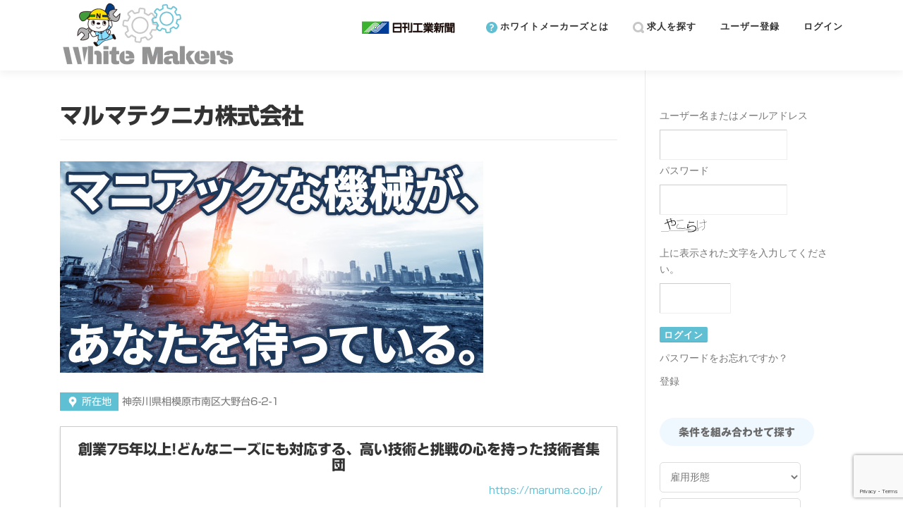

--- FILE ---
content_type: text/html; charset=UTF-8
request_url: https://kyujinnikkan.com/service/%E3%83%9E%E3%83%AB%E3%83%9E%E3%83%86%E3%82%AF%E3%83%8B%E3%82%AB%E6%A0%AA%E5%BC%8F%E4%BC%9A%E7%A4%BE-2/
body_size: 48541
content:
<!DOCTYPE html>
<html dir="ltr" lang="ja" prefix="og: https://ogp.me/ns#">

<head>
	<meta charset="UTF-8">
	<meta name="viewport" content="width=device-width, initial-scale=1">
	<link rel="profile" href="http://gmpg.org/xfn/11">

	<!-- ▼▼▼ 2023/3/24 大澤追記 -->
	<!-- headerロゴのアニメーション、bodymovin出力 -->
	<!-- <script src="https://cdnjs.cloudflare.com/ajax/libs/bodymovin/5.10.2/lottie.min.js" integrity="sha512-fTTVSuY9tLP+l/6c6vWz7uAQqd1rq3Q/GyKBN2jOZvJSLC5RjggSdboIFL1ox09/Ezx/AKwcv/xnDeYN9+iDDA==" crossorigin="anonymous" referrerpolicy="no-referrer"></script> -->
	<title>マルマテクニカ株式会社 – ホワイトメーカーズ 就活！現場のシゴト 生の声</title>

		<!-- All in One SEO 4.9.3 - aioseo.com -->
	<meta name="description" content="#" />
	<meta name="robots" content="max-image-preview:large" />
	<meta name="author" content="maruma"/>
	<meta name="google-site-verification" content="G-5K8B9TD18F" />
	<link rel="canonical" href="https://kyujinnikkan.com/service/%e3%83%9e%e3%83%ab%e3%83%9e%e3%83%86%e3%82%af%e3%83%8b%e3%82%ab%e6%a0%aa%e5%bc%8f%e4%bc%9a%e7%a4%be-2/" />
	<meta name="generator" content="All in One SEO (AIOSEO) 4.9.3" />
		<meta property="og:locale" content="ja_JP" />
		<meta property="og:site_name" content="ホワイトメーカーズ　就活！現場のシゴト　生の声 – 製造業に特化した求人サイトです。 製造現場で働く社員の”生の声”をテーマに取り上げることで職場の雰囲気をより身近に実感。入社後のギャップによるミスマッチを減らします！理想の職場環境をぜひ探してみてください。" />
		<meta property="og:type" content="article" />
		<meta property="og:title" content="マルマテクニカ株式会社 – ホワイトメーカーズ 就活！現場のシゴト 生の声" />
		<meta property="og:description" content="#" />
		<meta property="og:url" content="https://kyujinnikkan.com/service/%e3%83%9e%e3%83%ab%e3%83%9e%e3%83%86%e3%82%af%e3%83%8b%e3%82%ab%e6%a0%aa%e5%bc%8f%e4%bc%9a%e7%a4%be-2/" />
		<meta property="og:image" content="https://kyujinnikkan.com/wp-content/uploads/2023/05/wm_banner_250x100_.gif" />
		<meta property="og:image:secure_url" content="https://kyujinnikkan.com/wp-content/uploads/2023/05/wm_banner_250x100_.gif" />
		<meta property="article:published_time" content="2021-12-16T08:15:16+00:00" />
		<meta property="article:modified_time" content="2022-03-10T06:56:00+00:00" />
		<meta name="twitter:card" content="summary" />
		<meta name="twitter:title" content="マルマテクニカ株式会社 – ホワイトメーカーズ 就活！現場のシゴト 生の声" />
		<meta name="twitter:description" content="#" />
		<meta name="twitter:image" content="https://kyujinnikkan.com/wp-content/uploads/2023/05/wm_banner_250x100_.gif" />
		<script type="application/ld+json" class="aioseo-schema">
			{"@context":"https:\/\/schema.org","@graph":[{"@type":"BreadcrumbList","@id":"https:\/\/kyujinnikkan.com\/service\/%e3%83%9e%e3%83%ab%e3%83%9e%e3%83%86%e3%82%af%e3%83%8b%e3%82%ab%e6%a0%aa%e5%bc%8f%e4%bc%9a%e7%a4%be-2\/#breadcrumblist","itemListElement":[{"@type":"ListItem","@id":"https:\/\/kyujinnikkan.com#listItem","position":1,"name":"\u30db\u30fc\u30e0","item":"https:\/\/kyujinnikkan.com","nextItem":{"@type":"ListItem","@id":"https:\/\/kyujinnikkan.com\/service\/#listItem","name":"\u6c42\u4eba\u60c5\u5831"}},{"@type":"ListItem","@id":"https:\/\/kyujinnikkan.com\/service\/#listItem","position":2,"name":"\u6c42\u4eba\u60c5\u5831","item":"https:\/\/kyujinnikkan.com\/service\/","nextItem":{"@type":"ListItem","@id":"https:\/\/kyujinnikkan.com\/category4\/%e6%9d%a1%e4%bb%b6\/#listItem","name":"\u6761\u4ef6"},"previousItem":{"@type":"ListItem","@id":"https:\/\/kyujinnikkan.com#listItem","name":"\u30db\u30fc\u30e0"}},{"@type":"ListItem","@id":"https:\/\/kyujinnikkan.com\/category4\/%e6%9d%a1%e4%bb%b6\/#listItem","position":3,"name":"\u6761\u4ef6","item":"https:\/\/kyujinnikkan.com\/category4\/%e6%9d%a1%e4%bb%b6\/","nextItem":{"@type":"ListItem","@id":"https:\/\/kyujinnikkan.com\/category4\/%e6%9d%a1%e4%bb%b6\/%e6%96%b0%e5%8d%92%e6%8e%a1%e7%94%a8%ef%bc%81\/#listItem","name":"#\u65b0\u5352\u63a1\u7528\uff01"},"previousItem":{"@type":"ListItem","@id":"https:\/\/kyujinnikkan.com\/service\/#listItem","name":"\u6c42\u4eba\u60c5\u5831"}},{"@type":"ListItem","@id":"https:\/\/kyujinnikkan.com\/category4\/%e6%9d%a1%e4%bb%b6\/%e6%96%b0%e5%8d%92%e6%8e%a1%e7%94%a8%ef%bc%81\/#listItem","position":4,"name":"#\u65b0\u5352\u63a1\u7528\uff01","item":"https:\/\/kyujinnikkan.com\/category4\/%e6%9d%a1%e4%bb%b6\/%e6%96%b0%e5%8d%92%e6%8e%a1%e7%94%a8%ef%bc%81\/","nextItem":{"@type":"ListItem","@id":"https:\/\/kyujinnikkan.com\/service\/%e3%83%9e%e3%83%ab%e3%83%9e%e3%83%86%e3%82%af%e3%83%8b%e3%82%ab%e6%a0%aa%e5%bc%8f%e4%bc%9a%e7%a4%be-2\/#listItem","name":"\u30de\u30eb\u30de\u30c6\u30af\u30cb\u30ab\u682a\u5f0f\u4f1a\u793e"},"previousItem":{"@type":"ListItem","@id":"https:\/\/kyujinnikkan.com\/category4\/%e6%9d%a1%e4%bb%b6\/#listItem","name":"\u6761\u4ef6"}},{"@type":"ListItem","@id":"https:\/\/kyujinnikkan.com\/service\/%e3%83%9e%e3%83%ab%e3%83%9e%e3%83%86%e3%82%af%e3%83%8b%e3%82%ab%e6%a0%aa%e5%bc%8f%e4%bc%9a%e7%a4%be-2\/#listItem","position":5,"name":"\u30de\u30eb\u30de\u30c6\u30af\u30cb\u30ab\u682a\u5f0f\u4f1a\u793e","previousItem":{"@type":"ListItem","@id":"https:\/\/kyujinnikkan.com\/category4\/%e6%9d%a1%e4%bb%b6\/%e6%96%b0%e5%8d%92%e6%8e%a1%e7%94%a8%ef%bc%81\/#listItem","name":"#\u65b0\u5352\u63a1\u7528\uff01"}}]},{"@type":"Organization","@id":"https:\/\/kyujinnikkan.com\/#organization","name":"\u30db\u30ef\u30a4\u30c8\u30e1\u30fc\u30ab\u30fc\u30ba","description":"\u88fd\u9020\u696d\u306b\u7279\u5316\u3057\u305f\u6c42\u4eba\u30b5\u30a4\u30c8\u3067\u3059\u3002 \u88fd\u9020\u73fe\u5834\u3067\u50cd\u304f\u793e\u54e1\u306e\u201d\u751f\u306e\u58f0\u201d\u3092\u30c6\u30fc\u30de\u306b\u53d6\u308a\u4e0a\u3052\u308b\u3053\u3068\u3067\u8077\u5834\u306e\u96f0\u56f2\u6c17\u3092\u3088\u308a\u8eab\u8fd1\u306b\u5b9f\u611f\u3002\u5165\u793e\u5f8c\u306e\u30ae\u30e3\u30c3\u30d7\u306b\u3088\u308b\u30df\u30b9\u30de\u30c3\u30c1\u3092\u6e1b\u3089\u3057\u307e\u3059\uff01\u7406\u60f3\u306e\u8077\u5834\u74b0\u5883\u3092\u305c\u3072\u63a2\u3057\u3066\u307f\u3066\u304f\u3060\u3055\u3044\u3002","url":"https:\/\/kyujinnikkan.com\/","logo":{"@type":"ImageObject","url":"https:\/\/kyujinnikkan.com\/wp-content\/uploads\/2021\/06\/image-0.svg","@id":"https:\/\/kyujinnikkan.com\/service\/%e3%83%9e%e3%83%ab%e3%83%9e%e3%83%86%e3%82%af%e3%83%8b%e3%82%ab%e6%a0%aa%e5%bc%8f%e4%bc%9a%e7%a4%be-2\/#organizationLogo"},"image":{"@id":"https:\/\/kyujinnikkan.com\/service\/%e3%83%9e%e3%83%ab%e3%83%9e%e3%83%86%e3%82%af%e3%83%8b%e3%82%ab%e6%a0%aa%e5%bc%8f%e4%bc%9a%e7%a4%be-2\/#organizationLogo"}},{"@type":"Person","@id":"https:\/\/kyujinnikkan.com\/author\/maruma\/#author","url":"https:\/\/kyujinnikkan.com\/author\/maruma\/","name":"maruma","image":{"@type":"ImageObject","@id":"https:\/\/kyujinnikkan.com\/service\/%e3%83%9e%e3%83%ab%e3%83%9e%e3%83%86%e3%82%af%e3%83%8b%e3%82%ab%e6%a0%aa%e5%bc%8f%e4%bc%9a%e7%a4%be-2\/#authorImage","url":"https:\/\/secure.gravatar.com\/avatar\/c4d93dfcda91a54172e08807b8bda0e7ab8e13ded06447920728f4a42b526cab?s=96&d=mm&r=g","width":96,"height":96,"caption":"maruma"}},{"@type":"WebPage","@id":"https:\/\/kyujinnikkan.com\/service\/%e3%83%9e%e3%83%ab%e3%83%9e%e3%83%86%e3%82%af%e3%83%8b%e3%82%ab%e6%a0%aa%e5%bc%8f%e4%bc%9a%e7%a4%be-2\/#webpage","url":"https:\/\/kyujinnikkan.com\/service\/%e3%83%9e%e3%83%ab%e3%83%9e%e3%83%86%e3%82%af%e3%83%8b%e3%82%ab%e6%a0%aa%e5%bc%8f%e4%bc%9a%e7%a4%be-2\/","name":"\u30de\u30eb\u30de\u30c6\u30af\u30cb\u30ab\u682a\u5f0f\u4f1a\u793e \u2013 \u30db\u30ef\u30a4\u30c8\u30e1\u30fc\u30ab\u30fc\u30ba \u5c31\u6d3b\uff01\u73fe\u5834\u306e\u30b7\u30b4\u30c8 \u751f\u306e\u58f0","description":"#","inLanguage":"ja","isPartOf":{"@id":"https:\/\/kyujinnikkan.com\/#website"},"breadcrumb":{"@id":"https:\/\/kyujinnikkan.com\/service\/%e3%83%9e%e3%83%ab%e3%83%9e%e3%83%86%e3%82%af%e3%83%8b%e3%82%ab%e6%a0%aa%e5%bc%8f%e4%bc%9a%e7%a4%be-2\/#breadcrumblist"},"author":{"@id":"https:\/\/kyujinnikkan.com\/author\/maruma\/#author"},"creator":{"@id":"https:\/\/kyujinnikkan.com\/author\/maruma\/#author"},"image":{"@type":"ImageObject","url":"https:\/\/kyujinnikkan.com\/wp-content\/uploads\/2021\/12\/E_600x300.jpg","@id":"https:\/\/kyujinnikkan.com\/service\/%e3%83%9e%e3%83%ab%e3%83%9e%e3%83%86%e3%82%af%e3%83%8b%e3%82%ab%e6%a0%aa%e5%bc%8f%e4%bc%9a%e7%a4%be-2\/#mainImage","width":600,"height":300},"primaryImageOfPage":{"@id":"https:\/\/kyujinnikkan.com\/service\/%e3%83%9e%e3%83%ab%e3%83%9e%e3%83%86%e3%82%af%e3%83%8b%e3%82%ab%e6%a0%aa%e5%bc%8f%e4%bc%9a%e7%a4%be-2\/#mainImage"},"datePublished":"2021-12-16T17:15:16+09:00","dateModified":"2022-03-10T15:56:00+09:00"},{"@type":"WebSite","@id":"https:\/\/kyujinnikkan.com\/#website","url":"https:\/\/kyujinnikkan.com\/","name":"\u30db\u30ef\u30a4\u30c8\u30e1\u30fc\u30ab\u30fc\u30ba\u3000\u5c31\u6d3b\uff01\u73fe\u5834\u306e\u30b7\u30b4\u30c8\u3000\u751f\u306e\u58f0","description":"\u88fd\u9020\u696d\u306b\u7279\u5316\u3057\u305f\u6c42\u4eba\u30b5\u30a4\u30c8\u3067\u3059\u3002 \u88fd\u9020\u73fe\u5834\u3067\u50cd\u304f\u793e\u54e1\u306e\u201d\u751f\u306e\u58f0\u201d\u3092\u30c6\u30fc\u30de\u306b\u53d6\u308a\u4e0a\u3052\u308b\u3053\u3068\u3067\u8077\u5834\u306e\u96f0\u56f2\u6c17\u3092\u3088\u308a\u8eab\u8fd1\u306b\u5b9f\u611f\u3002\u5165\u793e\u5f8c\u306e\u30ae\u30e3\u30c3\u30d7\u306b\u3088\u308b\u30df\u30b9\u30de\u30c3\u30c1\u3092\u6e1b\u3089\u3057\u307e\u3059\uff01\u7406\u60f3\u306e\u8077\u5834\u74b0\u5883\u3092\u305c\u3072\u63a2\u3057\u3066\u307f\u3066\u304f\u3060\u3055\u3044\u3002","inLanguage":"ja","publisher":{"@id":"https:\/\/kyujinnikkan.com\/#organization"}}]}
		</script>
		<!-- All in One SEO -->

	    <script>
	        var ajaxurl = "https://kyujinnikkan.com/wp-admin/admin-ajax.php";
	    </script>
	<link rel='dns-prefetch' href='//webfonts.xserver.jp' />
<link rel='dns-prefetch' href='//www.googletagmanager.com' />
<link rel='dns-prefetch' href='//fonts.googleapis.com' />
<link rel="alternate" type="application/rss+xml" title="ホワイトメーカーズ　就活！現場のシゴト　生の声 &raquo; フィード" href="https://kyujinnikkan.com/feed/" />
<link rel="alternate" type="application/rss+xml" title="ホワイトメーカーズ　就活！現場のシゴト　生の声 &raquo; コメントフィード" href="https://kyujinnikkan.com/comments/feed/" />
<link rel="alternate" title="oEmbed (JSON)" type="application/json+oembed" href="https://kyujinnikkan.com/wp-json/oembed/1.0/embed?url=https%3A%2F%2Fkyujinnikkan.com%2Fservice%2F%25e3%2583%259e%25e3%2583%25ab%25e3%2583%259e%25e3%2583%2586%25e3%2582%25af%25e3%2583%258b%25e3%2582%25ab%25e6%25a0%25aa%25e5%25bc%258f%25e4%25bc%259a%25e7%25a4%25be-2%2F" />
<link rel="alternate" title="oEmbed (XML)" type="text/xml+oembed" href="https://kyujinnikkan.com/wp-json/oembed/1.0/embed?url=https%3A%2F%2Fkyujinnikkan.com%2Fservice%2F%25e3%2583%259e%25e3%2583%25ab%25e3%2583%259e%25e3%2583%2586%25e3%2582%25af%25e3%2583%258b%25e3%2582%25ab%25e6%25a0%25aa%25e5%25bc%258f%25e4%25bc%259a%25e7%25a4%25be-2%2F&#038;format=xml" />
<style id='wp-img-auto-sizes-contain-inline-css' type='text/css'>
img:is([sizes=auto i],[sizes^="auto," i]){contain-intrinsic-size:3000px 1500px}
/*# sourceURL=wp-img-auto-sizes-contain-inline-css */
</style>
<link rel='stylesheet' id='pt-cv-public-style-css' href='https://kyujinnikkan.com/wp-content/plugins/content-views-query-and-display-post-page/public/assets/css/cv.css' type='text/css' media='all' />
<style id='wp-emoji-styles-inline-css' type='text/css'>

	img.wp-smiley, img.emoji {
		display: inline !important;
		border: none !important;
		box-shadow: none !important;
		height: 1em !important;
		width: 1em !important;
		margin: 0 0.07em !important;
		vertical-align: -0.1em !important;
		background: none !important;
		padding: 0 !important;
	}
/*# sourceURL=wp-emoji-styles-inline-css */
</style>
<style id='wp-block-library-inline-css' type='text/css'>
:root{--wp-block-synced-color:#7a00df;--wp-block-synced-color--rgb:122,0,223;--wp-bound-block-color:var(--wp-block-synced-color);--wp-editor-canvas-background:#ddd;--wp-admin-theme-color:#007cba;--wp-admin-theme-color--rgb:0,124,186;--wp-admin-theme-color-darker-10:#006ba1;--wp-admin-theme-color-darker-10--rgb:0,107,160.5;--wp-admin-theme-color-darker-20:#005a87;--wp-admin-theme-color-darker-20--rgb:0,90,135;--wp-admin-border-width-focus:2px}@media (min-resolution:192dpi){:root{--wp-admin-border-width-focus:1.5px}}.wp-element-button{cursor:pointer}:root .has-very-light-gray-background-color{background-color:#eee}:root .has-very-dark-gray-background-color{background-color:#313131}:root .has-very-light-gray-color{color:#eee}:root .has-very-dark-gray-color{color:#313131}:root .has-vivid-green-cyan-to-vivid-cyan-blue-gradient-background{background:linear-gradient(135deg,#00d084,#0693e3)}:root .has-purple-crush-gradient-background{background:linear-gradient(135deg,#34e2e4,#4721fb 50%,#ab1dfe)}:root .has-hazy-dawn-gradient-background{background:linear-gradient(135deg,#faaca8,#dad0ec)}:root .has-subdued-olive-gradient-background{background:linear-gradient(135deg,#fafae1,#67a671)}:root .has-atomic-cream-gradient-background{background:linear-gradient(135deg,#fdd79a,#004a59)}:root .has-nightshade-gradient-background{background:linear-gradient(135deg,#330968,#31cdcf)}:root .has-midnight-gradient-background{background:linear-gradient(135deg,#020381,#2874fc)}:root{--wp--preset--font-size--normal:16px;--wp--preset--font-size--huge:42px}.has-regular-font-size{font-size:1em}.has-larger-font-size{font-size:2.625em}.has-normal-font-size{font-size:var(--wp--preset--font-size--normal)}.has-huge-font-size{font-size:var(--wp--preset--font-size--huge)}.has-text-align-center{text-align:center}.has-text-align-left{text-align:left}.has-text-align-right{text-align:right}.has-fit-text{white-space:nowrap!important}#end-resizable-editor-section{display:none}.aligncenter{clear:both}.items-justified-left{justify-content:flex-start}.items-justified-center{justify-content:center}.items-justified-right{justify-content:flex-end}.items-justified-space-between{justify-content:space-between}.screen-reader-text{border:0;clip-path:inset(50%);height:1px;margin:-1px;overflow:hidden;padding:0;position:absolute;width:1px;word-wrap:normal!important}.screen-reader-text:focus{background-color:#ddd;clip-path:none;color:#444;display:block;font-size:1em;height:auto;left:5px;line-height:normal;padding:15px 23px 14px;text-decoration:none;top:5px;width:auto;z-index:100000}html :where(.has-border-color){border-style:solid}html :where([style*=border-top-color]){border-top-style:solid}html :where([style*=border-right-color]){border-right-style:solid}html :where([style*=border-bottom-color]){border-bottom-style:solid}html :where([style*=border-left-color]){border-left-style:solid}html :where([style*=border-width]){border-style:solid}html :where([style*=border-top-width]){border-top-style:solid}html :where([style*=border-right-width]){border-right-style:solid}html :where([style*=border-bottom-width]){border-bottom-style:solid}html :where([style*=border-left-width]){border-left-style:solid}html :where(img[class*=wp-image-]){height:auto;max-width:100%}:where(figure){margin:0 0 1em}html :where(.is-position-sticky){--wp-admin--admin-bar--position-offset:var(--wp-admin--admin-bar--height,0px)}@media screen and (max-width:600px){html :where(.is-position-sticky){--wp-admin--admin-bar--position-offset:0px}}

/*# sourceURL=wp-block-library-inline-css */
</style><style id='global-styles-inline-css' type='text/css'>
:root{--wp--preset--aspect-ratio--square: 1;--wp--preset--aspect-ratio--4-3: 4/3;--wp--preset--aspect-ratio--3-4: 3/4;--wp--preset--aspect-ratio--3-2: 3/2;--wp--preset--aspect-ratio--2-3: 2/3;--wp--preset--aspect-ratio--16-9: 16/9;--wp--preset--aspect-ratio--9-16: 9/16;--wp--preset--color--black: #000000;--wp--preset--color--cyan-bluish-gray: #abb8c3;--wp--preset--color--white: #ffffff;--wp--preset--color--pale-pink: #f78da7;--wp--preset--color--vivid-red: #cf2e2e;--wp--preset--color--luminous-vivid-orange: #ff6900;--wp--preset--color--luminous-vivid-amber: #fcb900;--wp--preset--color--light-green-cyan: #7bdcb5;--wp--preset--color--vivid-green-cyan: #00d084;--wp--preset--color--pale-cyan-blue: #8ed1fc;--wp--preset--color--vivid-cyan-blue: #0693e3;--wp--preset--color--vivid-purple: #9b51e0;--wp--preset--gradient--vivid-cyan-blue-to-vivid-purple: linear-gradient(135deg,rgb(6,147,227) 0%,rgb(155,81,224) 100%);--wp--preset--gradient--light-green-cyan-to-vivid-green-cyan: linear-gradient(135deg,rgb(122,220,180) 0%,rgb(0,208,130) 100%);--wp--preset--gradient--luminous-vivid-amber-to-luminous-vivid-orange: linear-gradient(135deg,rgb(252,185,0) 0%,rgb(255,105,0) 100%);--wp--preset--gradient--luminous-vivid-orange-to-vivid-red: linear-gradient(135deg,rgb(255,105,0) 0%,rgb(207,46,46) 100%);--wp--preset--gradient--very-light-gray-to-cyan-bluish-gray: linear-gradient(135deg,rgb(238,238,238) 0%,rgb(169,184,195) 100%);--wp--preset--gradient--cool-to-warm-spectrum: linear-gradient(135deg,rgb(74,234,220) 0%,rgb(151,120,209) 20%,rgb(207,42,186) 40%,rgb(238,44,130) 60%,rgb(251,105,98) 80%,rgb(254,248,76) 100%);--wp--preset--gradient--blush-light-purple: linear-gradient(135deg,rgb(255,206,236) 0%,rgb(152,150,240) 100%);--wp--preset--gradient--blush-bordeaux: linear-gradient(135deg,rgb(254,205,165) 0%,rgb(254,45,45) 50%,rgb(107,0,62) 100%);--wp--preset--gradient--luminous-dusk: linear-gradient(135deg,rgb(255,203,112) 0%,rgb(199,81,192) 50%,rgb(65,88,208) 100%);--wp--preset--gradient--pale-ocean: linear-gradient(135deg,rgb(255,245,203) 0%,rgb(182,227,212) 50%,rgb(51,167,181) 100%);--wp--preset--gradient--electric-grass: linear-gradient(135deg,rgb(202,248,128) 0%,rgb(113,206,126) 100%);--wp--preset--gradient--midnight: linear-gradient(135deg,rgb(2,3,129) 0%,rgb(40,116,252) 100%);--wp--preset--font-size--small: 13px;--wp--preset--font-size--medium: 20px;--wp--preset--font-size--large: 36px;--wp--preset--font-size--x-large: 42px;--wp--preset--spacing--20: 0.44rem;--wp--preset--spacing--30: 0.67rem;--wp--preset--spacing--40: 1rem;--wp--preset--spacing--50: 1.5rem;--wp--preset--spacing--60: 2.25rem;--wp--preset--spacing--70: 3.38rem;--wp--preset--spacing--80: 5.06rem;--wp--preset--shadow--natural: 6px 6px 9px rgba(0, 0, 0, 0.2);--wp--preset--shadow--deep: 12px 12px 50px rgba(0, 0, 0, 0.4);--wp--preset--shadow--sharp: 6px 6px 0px rgba(0, 0, 0, 0.2);--wp--preset--shadow--outlined: 6px 6px 0px -3px rgb(255, 255, 255), 6px 6px rgb(0, 0, 0);--wp--preset--shadow--crisp: 6px 6px 0px rgb(0, 0, 0);}:where(.is-layout-flex){gap: 0.5em;}:where(.is-layout-grid){gap: 0.5em;}body .is-layout-flex{display: flex;}.is-layout-flex{flex-wrap: wrap;align-items: center;}.is-layout-flex > :is(*, div){margin: 0;}body .is-layout-grid{display: grid;}.is-layout-grid > :is(*, div){margin: 0;}:where(.wp-block-columns.is-layout-flex){gap: 2em;}:where(.wp-block-columns.is-layout-grid){gap: 2em;}:where(.wp-block-post-template.is-layout-flex){gap: 1.25em;}:where(.wp-block-post-template.is-layout-grid){gap: 1.25em;}.has-black-color{color: var(--wp--preset--color--black) !important;}.has-cyan-bluish-gray-color{color: var(--wp--preset--color--cyan-bluish-gray) !important;}.has-white-color{color: var(--wp--preset--color--white) !important;}.has-pale-pink-color{color: var(--wp--preset--color--pale-pink) !important;}.has-vivid-red-color{color: var(--wp--preset--color--vivid-red) !important;}.has-luminous-vivid-orange-color{color: var(--wp--preset--color--luminous-vivid-orange) !important;}.has-luminous-vivid-amber-color{color: var(--wp--preset--color--luminous-vivid-amber) !important;}.has-light-green-cyan-color{color: var(--wp--preset--color--light-green-cyan) !important;}.has-vivid-green-cyan-color{color: var(--wp--preset--color--vivid-green-cyan) !important;}.has-pale-cyan-blue-color{color: var(--wp--preset--color--pale-cyan-blue) !important;}.has-vivid-cyan-blue-color{color: var(--wp--preset--color--vivid-cyan-blue) !important;}.has-vivid-purple-color{color: var(--wp--preset--color--vivid-purple) !important;}.has-black-background-color{background-color: var(--wp--preset--color--black) !important;}.has-cyan-bluish-gray-background-color{background-color: var(--wp--preset--color--cyan-bluish-gray) !important;}.has-white-background-color{background-color: var(--wp--preset--color--white) !important;}.has-pale-pink-background-color{background-color: var(--wp--preset--color--pale-pink) !important;}.has-vivid-red-background-color{background-color: var(--wp--preset--color--vivid-red) !important;}.has-luminous-vivid-orange-background-color{background-color: var(--wp--preset--color--luminous-vivid-orange) !important;}.has-luminous-vivid-amber-background-color{background-color: var(--wp--preset--color--luminous-vivid-amber) !important;}.has-light-green-cyan-background-color{background-color: var(--wp--preset--color--light-green-cyan) !important;}.has-vivid-green-cyan-background-color{background-color: var(--wp--preset--color--vivid-green-cyan) !important;}.has-pale-cyan-blue-background-color{background-color: var(--wp--preset--color--pale-cyan-blue) !important;}.has-vivid-cyan-blue-background-color{background-color: var(--wp--preset--color--vivid-cyan-blue) !important;}.has-vivid-purple-background-color{background-color: var(--wp--preset--color--vivid-purple) !important;}.has-black-border-color{border-color: var(--wp--preset--color--black) !important;}.has-cyan-bluish-gray-border-color{border-color: var(--wp--preset--color--cyan-bluish-gray) !important;}.has-white-border-color{border-color: var(--wp--preset--color--white) !important;}.has-pale-pink-border-color{border-color: var(--wp--preset--color--pale-pink) !important;}.has-vivid-red-border-color{border-color: var(--wp--preset--color--vivid-red) !important;}.has-luminous-vivid-orange-border-color{border-color: var(--wp--preset--color--luminous-vivid-orange) !important;}.has-luminous-vivid-amber-border-color{border-color: var(--wp--preset--color--luminous-vivid-amber) !important;}.has-light-green-cyan-border-color{border-color: var(--wp--preset--color--light-green-cyan) !important;}.has-vivid-green-cyan-border-color{border-color: var(--wp--preset--color--vivid-green-cyan) !important;}.has-pale-cyan-blue-border-color{border-color: var(--wp--preset--color--pale-cyan-blue) !important;}.has-vivid-cyan-blue-border-color{border-color: var(--wp--preset--color--vivid-cyan-blue) !important;}.has-vivid-purple-border-color{border-color: var(--wp--preset--color--vivid-purple) !important;}.has-vivid-cyan-blue-to-vivid-purple-gradient-background{background: var(--wp--preset--gradient--vivid-cyan-blue-to-vivid-purple) !important;}.has-light-green-cyan-to-vivid-green-cyan-gradient-background{background: var(--wp--preset--gradient--light-green-cyan-to-vivid-green-cyan) !important;}.has-luminous-vivid-amber-to-luminous-vivid-orange-gradient-background{background: var(--wp--preset--gradient--luminous-vivid-amber-to-luminous-vivid-orange) !important;}.has-luminous-vivid-orange-to-vivid-red-gradient-background{background: var(--wp--preset--gradient--luminous-vivid-orange-to-vivid-red) !important;}.has-very-light-gray-to-cyan-bluish-gray-gradient-background{background: var(--wp--preset--gradient--very-light-gray-to-cyan-bluish-gray) !important;}.has-cool-to-warm-spectrum-gradient-background{background: var(--wp--preset--gradient--cool-to-warm-spectrum) !important;}.has-blush-light-purple-gradient-background{background: var(--wp--preset--gradient--blush-light-purple) !important;}.has-blush-bordeaux-gradient-background{background: var(--wp--preset--gradient--blush-bordeaux) !important;}.has-luminous-dusk-gradient-background{background: var(--wp--preset--gradient--luminous-dusk) !important;}.has-pale-ocean-gradient-background{background: var(--wp--preset--gradient--pale-ocean) !important;}.has-electric-grass-gradient-background{background: var(--wp--preset--gradient--electric-grass) !important;}.has-midnight-gradient-background{background: var(--wp--preset--gradient--midnight) !important;}.has-small-font-size{font-size: var(--wp--preset--font-size--small) !important;}.has-medium-font-size{font-size: var(--wp--preset--font-size--medium) !important;}.has-large-font-size{font-size: var(--wp--preset--font-size--large) !important;}.has-x-large-font-size{font-size: var(--wp--preset--font-size--x-large) !important;}
/*# sourceURL=global-styles-inline-css */
</style>

<style id='classic-theme-styles-inline-css' type='text/css'>
/*! This file is auto-generated */
.wp-block-button__link{color:#fff;background-color:#32373c;border-radius:9999px;box-shadow:none;text-decoration:none;padding:calc(.667em + 2px) calc(1.333em + 2px);font-size:1.125em}.wp-block-file__button{background:#32373c;color:#fff;text-decoration:none}
/*# sourceURL=/wp-includes/css/classic-themes.min.css */
</style>
<link rel='stylesheet' id='ditty-displays-css' href='https://kyujinnikkan.com/wp-content/plugins/ditty-news-ticker/assets/build/dittyDisplays.css' type='text/css' media='all' />
<link rel='stylesheet' id='ditty-fontawesome-css' href='https://kyujinnikkan.com/wp-content/plugins/ditty-news-ticker/includes/libs/fontawesome-6.4.0/css/all.css' type='text/css' media='' />
<link rel='stylesheet' id='theme.css-css' href='https://kyujinnikkan.com/wp-content/plugins/popup-builder/public/css/theme.css' type='text/css' media='all' />
<link rel='stylesheet' id='searchandfilter-css' href='https://kyujinnikkan.com/wp-content/plugins/search-filter/style.css' type='text/css' media='all' />
<link rel='stylesheet' id='buttons-css' href='https://kyujinnikkan.com/wp-includes/css/buttons.min.css' type='text/css' media='all' />
<link rel='stylesheet' id='dashicons-css' href='https://kyujinnikkan.com/wp-includes/css/dashicons.min.css' type='text/css' media='all' />
<link rel='stylesheet' id='mediaelement-css' href='https://kyujinnikkan.com/wp-includes/js/mediaelement/mediaelementplayer-legacy.min.css' type='text/css' media='all' />
<link rel='stylesheet' id='wp-mediaelement-css' href='https://kyujinnikkan.com/wp-includes/js/mediaelement/wp-mediaelement.min.css' type='text/css' media='all' />
<link rel='stylesheet' id='media-views-css' href='https://kyujinnikkan.com/wp-includes/css/media-views.min.css' type='text/css' media='all' />
<link rel='stylesheet' id='imgareaselect-css' href='https://kyujinnikkan.com/wp-includes/js/imgareaselect/imgareaselect.css' type='text/css' media='all' />
<link rel='stylesheet' id='onepress-fonts-css' href='https://fonts.googleapis.com/css?family=Raleway%3A400%2C500%2C600%2C700%2C300%2C100%2C800%2C900%7COpen+Sans%3A400%2C300%2C300italic%2C400italic%2C600%2C600italic%2C700%2C700italic&#038;subset=latin%2Clatin-ext&#038;display=swap' type='text/css' media='all' />
<link rel='stylesheet' id='onepress-animate-css' href='https://kyujinnikkan.com/wp-content/themes/onepress/assets/css/animate.min.css' type='text/css' media='all' />
<link rel='stylesheet' id='onepress-fa-css' href='https://kyujinnikkan.com/wp-content/themes/onepress/assets/fontawesome-v6/css/all.min.css' type='text/css' media='all' />
<link rel='stylesheet' id='onepress-fa-shims-css' href='https://kyujinnikkan.com/wp-content/themes/onepress/assets/fontawesome-v6/css/v4-shims.min.css' type='text/css' media='all' />
<link rel='stylesheet' id='onepress-bootstrap-css' href='https://kyujinnikkan.com/wp-content/themes/onepress/assets/css/bootstrap.min.css' type='text/css' media='all' />
<link rel='stylesheet' id='onepress-style-css' href='https://kyujinnikkan.com/wp-content/themes/onepress/style.css' type='text/css' media='all' />
<style id='onepress-style-inline-css' type='text/css'>
#main .video-section section.hero-slideshow-wrapper{background:transparent}.hero-slideshow-wrapper:after{position:absolute;top:0px;left:0px;width:100%;height:100%;background-color:rgba(0,0,0,.3);display:block;content:""}#parallax-hero .jarallax-container .parallax-bg:before{background-color:rgba(0,0,0,.3)}.body-desktop .parallax-hero .hero-slideshow-wrapper:after{display:none!important}#parallax-hero>.parallax-bg::before{background-color:rgba(0,0,0,.3);opacity:1}.body-desktop .parallax-hero .hero-slideshow-wrapper:after{display:none!important}a,.screen-reader-text:hover,.screen-reader-text:active,.screen-reader-text:focus,.header-social a,.onepress-menu a:hover,.onepress-menu ul li a:hover,.onepress-menu li.onepress-current-item>a,.onepress-menu ul li.current-menu-item>a,.onepress-menu>li a.menu-actived,.onepress-menu.onepress-menu-mobile li.onepress-current-item>a,.site-footer a,.site-footer .footer-social a:hover,.site-footer .btt a:hover,.highlight,#comments .comment .comment-wrapper .comment-meta .comment-time:hover,#comments .comment .comment-wrapper .comment-meta .comment-reply-link:hover,#comments .comment .comment-wrapper .comment-meta .comment-edit-link:hover,.btn-theme-primary-outline,.sidebar .widget a:hover,.section-services .service-item .service-image i,.counter_item .counter__number,.team-member .member-thumb .member-profile a:hover,.icon-background-default{color:#61bfd3}input[type="reset"],input[type="submit"],input[type="submit"],input[type="reset"]:hover,input[type="submit"]:hover,input[type="submit"]:hover .nav-links a:hover,.btn-theme-primary,.btn-theme-primary-outline:hover,.section-testimonials .card-theme-primary,.woocommerce #respond input#submit,.woocommerce a.button,.woocommerce button.button,.woocommerce input.button,.woocommerce button.button.alt,.pirate-forms-submit-button,.pirate-forms-submit-button:hover,input[type="reset"],input[type="submit"],input[type="submit"],.pirate-forms-submit-button,.contact-form div.wpforms-container-full .wpforms-form .wpforms-submit,.contact-form div.wpforms-container-full .wpforms-form .wpforms-submit:hover,.nav-links a:hover,.nav-links a.current,.nav-links .page-numbers:hover,.nav-links .page-numbers.current{background:#61bfd3}.btn-theme-primary-outline,.btn-theme-primary-outline:hover,.pricing__item:hover,.section-testimonials .card-theme-primary,.entry-content blockquote{border-color:#61bfd3}.feature-item:hover .icon-background-default{color:#333333}#footer-widgets{background-color:#ffffff}#footer-widgets .widget-title{color:#140005}.gallery-carousel .g-item{padding:0px 10px}.gallery-carousel-wrap{margin-left:-10px;margin-right:-10px}.gallery-grid .g-item,.gallery-masonry .g-item .inner{padding:10px}.gallery-grid-wrap,.gallery-masonry-wrap{margin-left:-10px;margin-right:-10px}.gallery-justified-wrap{margin-left:-20px;margin-right:-20px}
/*# sourceURL=onepress-style-inline-css */
</style>
<link rel='stylesheet' id='onepress-gallery-lightgallery-css' href='https://kyujinnikkan.com/wp-content/themes/onepress/assets/css/lightgallery.css' type='text/css' media='all' />
<link rel='stylesheet' id='wp-members-css' href='https://kyujinnikkan.com/wp-content/plugins/wp-members/assets/css/forms/generic-no-float.min.css' type='text/css' media='all' />
<link rel='stylesheet' id='fancybox-css' href='https://kyujinnikkan.com/wp-content/plugins/easy-fancybox/fancybox/1.5.4/jquery.fancybox.min.css' type='text/css' media='screen' />
<link rel='stylesheet' id='yesno_style-css' href='https://kyujinnikkan.com/wp-content/plugins/yesno/css/style.css' type='text/css' media='all' />
<link rel='stylesheet' id='wp-match-style-css' href='https://kyujinnikkan.com/wp-content/plugins/wp-match/css/wp-match-style.css?20200504-1' type='text/css' media='all' />
<link rel='stylesheet' id='child_style-css' href='https://kyujinnikkan.com/wp-content/themes/onepress_child/style.css' type='text/css' media='all' />
<link rel='stylesheet' id='style_css-css' href='https://kyujinnikkan.com/wp-content/themes/onepress_child/css/style.css' type='text/css' media='all' />
<script type="text/javascript" src="https://kyujinnikkan.com/wp-includes/js/jquery/jquery.min.js" id="jquery-core-js"></script>
<script type="text/javascript" src="https://kyujinnikkan.com/wp-includes/js/jquery/jquery-migrate.min.js" id="jquery-migrate-js"></script>
<script type="text/javascript" src="//webfonts.xserver.jp/js/xserverv3.js?fadein=0" id="typesquare_std-js"></script>
<script type="text/javascript" id="Popup.js-js-before">
/* <![CDATA[ */
var sgpbPublicUrl = "https:\/\/kyujinnikkan.com\/wp-content\/plugins\/popup-builder\/public\/";
var SGPB_JS_LOCALIZATION = {"imageSupportAlertMessage":"\u30b5\u30dd\u30fc\u30c8\u3055\u308c\u3066\u3044\u308b\u753b\u50cf\u30d5\u30a1\u30a4\u30eb\u306e\u307f","pdfSupportAlertMessage":"PDF\u30d5\u30a1\u30a4\u30eb\u306e\u307f\u306b\u5bfe\u5fdc\u3057\u3066\u3044\u307e\u3059\u3002","areYouSure":"\u672c\u5f53\u306b\u5b9f\u884c\u3057\u307e\u3059\u304b ?","addButtonSpinner":"L","audioSupportAlertMessage":"\u30b5\u30dd\u30fc\u30c8\u3055\u308c\u308b\u97f3\u58f0\u30d5\u30a1\u30a4\u30eb\u306e\u307f (\u4f8b: mp3, wav, m4a, ogg)","publishPopupBeforeElementor":"Elementor \u3092\u4f7f\u3044\u59cb\u3081\u308b\u524d\u306b\u3001\u30dd\u30c3\u30d7\u30a2\u30c3\u30d7\u3092\u516c\u958b\u3057\u3066\u304f\u3060\u3055\u3044\u3002","publishPopupBeforeDivi":"Divi Builder \u3092\u4f7f\u7528\u3059\u308b\u524d\u306b\u3001\u30dd\u30c3\u30d7\u30a2\u30c3\u30d7\u3092\u516c\u958b\u3057\u3066\u304f\u3060\u3055\u3044\u3002","closeButtonAltText":"\u9589\u3058\u308b"};
//# sourceURL=Popup.js-js-before
/* ]]> */
</script>
<script type="text/javascript" src="https://kyujinnikkan.com/wp-content/plugins/popup-builder/public/js/Popup.js" id="Popup.js-js"></script>
<script type="text/javascript" src="https://kyujinnikkan.com/wp-content/plugins/popup-builder/public/js/PopupConfig.js" id="PopupConfig.js-js"></script>
<script type="text/javascript" id="PopupBuilder.js-js-before">
/* <![CDATA[ */
var SGPB_POPUP_PARAMS = {"popupTypeAgeRestriction":"ageRestriction","defaultThemeImages":{"1":"https:\/\/kyujinnikkan.com\/wp-content\/plugins\/popup-builder\/public\/img\/theme_1\/close.png","2":"https:\/\/kyujinnikkan.com\/wp-content\/plugins\/popup-builder\/public\/img\/theme_2\/close.png","3":"https:\/\/kyujinnikkan.com\/wp-content\/plugins\/popup-builder\/public\/img\/theme_3\/close.png","5":"https:\/\/kyujinnikkan.com\/wp-content\/plugins\/popup-builder\/public\/img\/theme_5\/close.png","6":"https:\/\/kyujinnikkan.com\/wp-content\/plugins\/popup-builder\/public\/img\/theme_6\/close.png"},"homePageUrl":"https:\/\/kyujinnikkan.com\/","isPreview":false,"convertedIdsReverse":[],"dontShowPopupExpireTime":365,"conditionalJsClasses":[],"disableAnalyticsGeneral":false};
var SGPB_JS_PACKAGES = {"packages":{"current":1,"free":1,"silver":2,"gold":3,"platinum":4},"extensions":{"geo-targeting":false,"advanced-closing":false}};
var SGPB_JS_PARAMS = {"ajaxUrl":"https:\/\/kyujinnikkan.com\/wp-admin\/admin-ajax.php","nonce":"9d17454133"};
//# sourceURL=PopupBuilder.js-js-before
/* ]]> */
</script>
<script type="text/javascript" src="https://kyujinnikkan.com/wp-content/plugins/popup-builder/public/js/PopupBuilder.js" id="PopupBuilder.js-js"></script>
<script type="text/javascript" id="utils-js-extra">
/* <![CDATA[ */
var userSettings = {"url":"/","uid":"0","time":"1768916157","secure":"1"};
//# sourceURL=utils-js-extra
/* ]]> */
</script>
<script type="text/javascript" src="https://kyujinnikkan.com/wp-includes/js/utils.min.js" id="utils-js"></script>
<script type="text/javascript" src="https://kyujinnikkan.com/wp-includes/js/plupload/moxie.min.js" id="moxiejs-js"></script>
<script type="text/javascript" src="https://kyujinnikkan.com/wp-includes/js/plupload/plupload.min.js" id="plupload-js"></script>

<!-- Site Kit によって追加された Google タグ（gtag.js）スニペット -->
<!-- Google アナリティクス スニペット (Site Kit が追加) -->
<script type="text/javascript" src="https://www.googletagmanager.com/gtag/js?id=G-5K8B9TD18F" id="google_gtagjs-js" async></script>
<script type="text/javascript" id="google_gtagjs-js-after">
/* <![CDATA[ */
window.dataLayer = window.dataLayer || [];function gtag(){dataLayer.push(arguments);}
gtag("set","linker",{"domains":["kyujinnikkan.com"]});
gtag("js", new Date());
gtag("set", "developer_id.dZTNiMT", true);
gtag("config", "G-5K8B9TD18F");
//# sourceURL=google_gtagjs-js-after
/* ]]> */
</script>
<script type="text/javascript" src="https://kyujinnikkan.com/wp-content/themes/onepress_child/js/functions.js" id="functions-child-js"></script>
<link rel="https://api.w.org/" href="https://kyujinnikkan.com/wp-json/" /><link rel="alternate" title="JSON" type="application/json" href="https://kyujinnikkan.com/wp-json/wp/v2/service/3854" /><link rel="EditURI" type="application/rsd+xml" title="RSD" href="https://kyujinnikkan.com/xmlrpc.php?rsd" />
<meta name="generator" content="WordPress 6.9" />
<link rel='shortlink' href='https://kyujinnikkan.com/?p=3854' />
<!-- Favicon Rotator -->
<link rel="shortcut icon" href="https://kyujinnikkan.com/wp-content/uploads/2021/03/795316b92fc766b0181f6fef074f03fa.png" />
<!-- End Favicon Rotator -->
<meta name="generator" content="Site Kit by Google 1.170.0" /><style type='text/css'>
h1,h2,h3,h1:lang(ja),h2:lang(ja),h3:lang(ja),.entry-title:lang(ja){ font-family: "新ゴ B";}h4,h5,h6,h4:lang(ja),h5:lang(ja),h6:lang(ja),div.entry-meta span:lang(ja),footer.entry-footer span:lang(ja){ font-family: "新ゴ B";}.hentry,.entry-content p,.post-inner.entry-content p,#comments div:lang(ja){ font-family: "新ゴ R";}strong,b,#comments .comment-author .fn:lang(ja){ font-family: "ゴシックMB101 B";}</style>
		<style type="text/css" id="wp-custom-css">
			.box1 {
		display:inline-block;
    padding: 0.5em 1em;
    margin: 2em 0;
    font-weight: bold;
    color: #a9a9a9;/*文字色*/
    background: #FFF;
    border: solid 3px #d2d2d2;/*線*/
    border-radius: 10px;/*角の丸み*/
}
.box1 p {
    margin: 0; 
    padding: 0;
}
.box1:hover {
	background: #d2d2d2;
	color: #fff;
}

.box2 {
		display:inline-block;
    padding: 0.5em 1em;
    margin: 2em 0;
    font-weight: bold;
    color: #cd853f;/*文字色*/
    background: #ffef45;
    border: double 5px #61BFD3;/*線*/
    border-radius: 5px;/*角の丸み*/
}
.box2 p {
    margin: 0; 
    padding: 0;
}
.box2:hover {
	background: #61BFD3;
	color: #fff;
}


.frame_set {	 
  position: relative;	 
  background: #ffffd0;	 
  border-radius: 10px;	 
  padding: 20px;	 
  line-height: 130%;	 
  display: block;	 
 }	 
 .frame_set h3{	 
  transform: rotate(-30deg);	 
  position: absolute;	 
  top:-20px;	 
  left: -40px;	 
  display: block;	 
  background:#003D9A;	 
  color: #fff;	 
  border-radius: 30px;	 
  padding: 5px 20px;	 
  text-align: center;	 
  line-height: 200%;	 
  font-size: 90%;	 
  animation: kurukurku 3s ease infinite alternate;	 
 }	 
 @keyframes kurukurku{	 
  0% {	 
 transform: rotate(-30deg);	 
}	 
90% {	 
transform: rotate(-30deg);	 
 }	 
 100% {	 
 transform: rotate(-40deg);	 
 }
	 
panel {
  width: 500px;
}
 
#panel > dt {
  border-bottom: solid 1px white;
  background-color: #00BCD4;
  color: white;
  cursor: pointer;
  padding: 10px;
  font-weight: bold;
}
 
#panel > dd {
  border: solid 1px Silver;
  margin: 0px;
  padding: 10px;
}

@charset "utf-8";

/*==================================================
スライダーのためのcss
===================================*/
.slider img {
    width:100%;/*スライダー内の画像を横幅100%に*/
    height:auto;
}

/*slickのJSで書かれるタグ内、スライド左右の余白調整*/

.slider .slick-slide {
    margin:0 10px;/*スライド左右の余白調整*/
}


/*========= レイアウトのためのCSS ===============*/

body{
  background:#eee;
}

h2,p {
    text-align:center;
    padding:20px;
}

ul{
  margin:0;
  padding: 0;
  list-style: none;
}

a{
  color: #333;
}

a:hover,
a:active{
  text-decoration: none;
}
		</style>
		
	
</head>

<body class="wp-singular service-template-default single single-service postid-3854 wp-custom-logo wp-theme-onepress wp-child-theme-onepress_child metaslider-plugin">
			<div id="page" class="hfeed site">
		<a class="skip-link screen-reader-text" href="#content">コンテンツへスキップ</a>
		<div id="header-section" class="h-on-top no-transparent">		<header id="masthead" class="site-header header-contained is-sticky no-scroll no-t h-on-top" role="banner">
			<div class="container">
				<div class="site-branding">
					<div class="site-brand-inner has-logo-img no-desc"><div class="site-logo-div"><a href="https://kyujinnikkan.com/" class="custom-logo-link  no-t-logo" rel="home" itemprop="url"><img width="250" height="100" src="https://kyujinnikkan.com/wp-content/uploads/2023/05/wm_banner_250x100_.gif" class="custom-logo" alt="ホワイトメーカーズ　就活！現場のシゴト　生の声" itemprop="logo" decoding="async" /></a></div></div>				</div>
				<div class="header-right-wrapper">
					<a href="#0" id="nav-toggle">メニュー<span></span></a>
					<nav id="site-navigation" class="main-navigation" role="navigation">
						<ul class="onepress-menu">
							<li id="menu-item-1970" class="menu-item menu-item-type-custom menu-item-object-custom menu-item-1970"><a target="_blank" href="https://www.nikkan.co.jp/"><img class="alignnone size-full wp-image-2023" src="https://kyujinnikkan.com/wp-content/uploads/2021/06/1fd90f4f32d790f77dfd67c38d07918d-e1622531886918.png" alt="日刊工業新聞ロゴ" width="150" height="48" /></a></li>
<li id="menu-item-136" class="menu-item menu-item-type-post_type menu-item-object-page menu-item-136"><a href="https://kyujinnikkan.com/howto/"><img class="alignnone size-thumbnail wp-image-1859" role="img" src="https://kyujinnikkan.com/wp-content/uploads/2021/05/1c5d3c08382c87fb8cc50cd506923630.svg" alt="？アイコン" width="16" height="16" /> ホワイトメーカーズとは</a></li>
<li id="menu-item-154" class="menu-item menu-item-type-custom menu-item-object-custom menu-item-154"><a href="/service"><img src="https://kyujinnikkan.com/wp-content/uploads/2021/05/fc42c851463d55e51faa7e58456c1d63.svg" alt="虫眼鏡アイコン" width="16" height="16" class="alignnone size-thumbnail wp-image-1860"  role="img" /> 求人を探す</a></li>
<li id="menu-item-149" class="nmr-logged-out menu-item menu-item-type-post_type menu-item-object-page menu-item-149"><a href="https://kyujinnikkan.com/usr-register/">ユーザー登録</a></li>
<li id="menu-item-150" class="nmr-logged-out menu-item menu-item-type-post_type menu-item-object-page menu-item-150"><a href="https://kyujinnikkan.com/us-r-_login_/">ログイン</a></li>
						</ul>
					</nav>

				</div>
			</div>
		</header>
		</div>							<div class="page-header" >
					<div class="container">
						<h1 class="entry-title">マルマテクニカ株式会社</h1>					</div>
				</div>
					
	<div id="content" class="site-content">

		
		<div id="content-inside" class="container right-sidebar">
			<div id="primary" class="content-area">
				<main id="main" class="site-main" role="main">

				
					<article id="post-3854" class="post-3854 service type-service status-publish has-post-thumbnail hentry category4-148 category4-177 category4-179 category4-178 category4-119 category4-149 category4-136 category4-142 category4-144 category4-121 category4-116 category4-161 category4-160 category4-156 category4-170 category4-150 category4-163 category4-135 category4-141 category4-139 category4-138 category4-158 category3-99 category3-98 category3-88 category2-5 category2-4 category5-195 category5-191 category5-192 category5-189 category5-190 category5-188 category1-151">
	<header class="entry-header">
		<h1 class="entry-title">マルマテクニカ株式会社</h1>        		<div class="entry-meta">
			<span class="posted-on">投稿日: <a href="https://kyujinnikkan.com/service/%e3%83%9e%e3%83%ab%e3%83%9e%e3%83%86%e3%82%af%e3%83%8b%e3%82%ab%e6%a0%aa%e5%bc%8f%e4%bc%9a%e7%a4%be-2/" rel="bookmark"><time class="entry-date published" datetime="2021-12-16T17:15:16+09:00">2021年12月16日</time><time class="updated hide" datetime="2022-03-10T15:56:00+09:00">2022年3月10日</time></a></span><span class="byline"> 投稿者: <span class="author vcard"><a  rel="author" class="url fn n" href="https://kyujinnikkan.com/author/maruma/">maruma</a></span></span>		</div>
        	</header>

            <div class="entry-thumbnail">
            <img width="600" height="300" src="https://kyujinnikkan.com/wp-content/uploads/2021/12/E_600x300.jpg" class="attachment-large size-large wp-post-image" alt="" decoding="async" fetchpriority="high" srcset="https://kyujinnikkan.com/wp-content/uploads/2021/12/E_600x300.jpg 600w, https://kyujinnikkan.com/wp-content/uploads/2021/12/E_600x300-300x150.jpg 300w" sizes="(max-width: 600px) 100vw, 600px" />        </div>
    
	<div class="entry-content">
		<font style="padding:6px 10px; background:#60c0d3; color:#ffffff; font-weight:bold;"><img decoding="async" src="https://kyujinnikkan.com/wp-content/uploads/2021/03/760ae73dc8da9fcc7916b5babd326a10.svg" alt="" width="16" height="16" class="alignnone size-thumbnail wp-image-1241"  role="img" /> 所在地</font> 神奈川県相模原市南区大野台6-2-1<br><br>
<div align="center"><div style="background: #fff; border: 1px #ccc solid; box-shadow: 0 2px 3px 0 #ddd; font-size: 100%; padding: 20px;"><h3>創業75年以上!どんなニーズにも対応する、高い技術と挑戦の心を持った技術者集団</h3><div align="right"><a href="https://maruma.co.jp/" target="_blank" rel="noopener noreferrer">https://maruma.co.jp/</a></div></div></div>
<br>
<div align="right"><p class="entry-text-lightblue" style="font-size: 15px; display: inline-block; position: relative; background: #ffff99; border-radius: 30px 30px 0px 0px; color: #696969; padding: 0.5em 1.8em; text-align: right;"><span style="font-size: 13px;">担当者</span>　業務企画室　藤崎　英人</p></div>
<div class="slider">
<div class="imagebox">
	<div align="center"><img decoding="async" width="770" height="390" src="https://kyujinnikkan.com/wp-content/uploads/2021/12/2c3a11ab8b1b05405b00896bef904ea1.jpg" class="attachment-large size-large" alt="" srcset="https://kyujinnikkan.com/wp-content/uploads/2021/12/2c3a11ab8b1b05405b00896bef904ea1.jpg 770w, https://kyujinnikkan.com/wp-content/uploads/2021/12/2c3a11ab8b1b05405b00896bef904ea1-300x152.jpg 300w, https://kyujinnikkan.com/wp-content/uploads/2021/12/2c3a11ab8b1b05405b00896bef904ea1-768x389.jpg 768w" sizes="(max-width: 770px) 100vw, 770px" /></div><br><div  style="position: relative; padding: 1em; background: #e0edff;"><h3>日本の建設機械業界を創り、 これからも創り続けていく</h3><span  style="position: absolute;  top: 100%;  left: 30px;  border: 15px solid   transparent;  border-top: 15px solid #e0edff;  width: 0;  height: 0;"></span></div><br><font size=3px><p>マルマテクニカは、建設機械を中心とした機械全般について、開発製造・輸出入・メンテナンスを三位一体とした事業を主軸に、創業75年余の伝統を誇る技術者集団です。「マルマだからできること」を活かし、お客様との信頼を築いています。当社の社風とも言うべき、社員一人ひとりの思考やDNAは、大手メーカーのそれとは一味違います。マルマの歴史は、挑戦と堅実の歴史。「働く者が幸せであること」を目指し、戦後の日本を陰ながら支え続けてきました。若手もベテランも関係なく、お互いを尊重し、助け合い、日々仕事に取り組んでいます。一人一人が長く、誇りをもって働ける職場作りを欠かすことなく、これからも歴史を刻んでいきます。</p>
</font><br></div>
<div class="imagebox">
	<div align="center"><img decoding="async" width="600" height="300" src="https://kyujinnikkan.com/wp-content/uploads/2021/12/97ce8d6706cfb828f05f8d0d6be4d515.jpg" class="attachment-large size-large" alt="" srcset="https://kyujinnikkan.com/wp-content/uploads/2021/12/97ce8d6706cfb828f05f8d0d6be4d515.jpg 600w, https://kyujinnikkan.com/wp-content/uploads/2021/12/97ce8d6706cfb828f05f8d0d6be4d515-300x150.jpg 300w" sizes="(max-width: 600px) 100vw, 600px" /></div><br><div  style="position: relative; padding: 1em; background: #e0edff;"><h3>どんなニーズにも対応！世界に頼られるマルマテクニカ。</h3><span  style="position: absolute;  top: 100%;  left: 30px;  border: 15px solid   transparent;  border-top: 15px solid #e0edff;  width: 0;  height: 0;"></span></div><br><font size=3px><p>私達の強みは、「モノづくり」において、遺憾なく発揮されます。一言で言うならば、「顧客のいかなるオーダーでも、形にできる会社」。当社が主に扱うのは建設機械。国産製品から海外製品まで、幅広く取り扱っています。また、メンテナンス領域に於いては、国内でも指折りの業績と信頼を誇ります。私達が必要とされる現場では、様々なニーズが発生します。中には一見無茶とも思えるオーダーもありますが、それらにも涼しい顔して答える、これこそ大手メーカーには出来ない事であり、当社の武器。整備から量産、そして&#8221;唯一つのカスタムメイド&#8221;までを一貫し世界に頼られる会社、それがマルマテクニカです。</p>
</font><br></div>
<div class="imagebox">
	<div align="center"><img decoding="async" width="600" height="300" src="https://kyujinnikkan.com/wp-content/uploads/2021/12/C_600x300.jpg" class="attachment-large size-large" alt="" srcset="https://kyujinnikkan.com/wp-content/uploads/2021/12/C_600x300.jpg 600w, https://kyujinnikkan.com/wp-content/uploads/2021/12/C_600x300-300x150.jpg 300w" sizes="(max-width: 600px) 100vw, 600px" /></div><br><div  style="position: relative; padding: 1em; background: #e0edff;"><h3>「機械が好きになった！」　そう言いながら働きたい！</h3><span  style="position: absolute;  top: 100%;  left: 30px;  border: 15px solid   transparent;  border-top: 15px solid #e0edff;  width: 0;  height: 0;"></span></div><br><font size=3px><p>■譲れないコダワリがある■ひたすらマニアック■とても多趣味■長年継続している事がある■とにかく好奇心旺盛　こういった要素を私達は「個性」と呼んでいます。そんな「個性的」な方と、できるだけ多くお会いしたいと考えています。他にも、身の周りの小さな事にも「なんで？」と疑問を持ち、興味を自ら持つことができたり、身の周りにある様々な事に「気付く」事で知識を得ることができたり、物事を突き詰めようとする習慣があるという方も当社で活躍できるでしょう。機械の知識の有無はマルマテクニカにとっての絶対条件ではありません。当社に入社した未経験の先輩は、口をそろえてこう言います。「ここに入って、機械が好きになった」と。</p>
</font><br></div>
</div>
<div align="center"></div>
<br>
<h3>求人情報</h3>
<p class="entry-text-lightblue" style="font-size: 15px; display: inline-block; position: relative; background: #cd5c5c; border-radius: 30px 30px 30px 30px; color: #ffffff; padding: 0.5em 1.8em; text-align: right;"><span style="font-size: 13px;"><img decoding="async" class="alignnone size-thumbnail wp-image-1233" role="img" src="https://kyujinnikkan.com/wp-content/uploads/2021/03/e6849f92c72e09e65ddfaaeb64315df6.svg" alt="" width="32" height="32" />　求める人物像</span></p><br><font size=4px>　<span style="border-bottom:2px dotted #cd5c5c;">当社の選考基準は「当社を好きになってくれそうな人」。更に具体的に言うと、”誠実な方”・”メカと触れ合うことが嫌いじゃない方”・”人とのコミュニケーションを大切に考えている方”・”チャレンジ精神旺盛で指示に対し、＋αの工夫が出来る方”・”私たちと「定年まで一緒に働きたい！」と思ってくれる方”です。ただし、多様な方がいてこそ会社は発展していくと考えています。「当てはまらないかも…」と諦める前に、是非一度チャレンジしてください。</span></font>
<br><br>
<p class="entry-text-lightblue" style="font-size: 15px; display: inline-block; position: relative; background: #696969; border-radius: 30px 30px 30px 30px; color: #ffffff; padding: 0.5em 1.8em; text-align: right;"><span style="font-size: 13px;"><img decoding="async" class="alignnone size-thumbnail wp-image-1244" role="img" src="https://kyujinnikkan.com/wp-content/uploads/2021/03/4876a66e9e43065095ac12179ad57b56.svg" alt="" width="32" height="32" />　社内男女比率</span></p><br><font size=4px>　<span style="border-bottom:2px dotted #696969;">男：女＝9：1／全従業員数</span></font>
<br><br>
<p class="entry-text-lightblue" style="font-size: 15px; display: inline-block; position: relative; background: #778899; border-radius: 30px 30px 30px 30px; color: #ffffff; padding: 0.5em 1.8em; text-align: right;"><span style="font-size: 13px;"><img decoding="async" class="alignnone size-thumbnail wp-image-1258" role="img" src="https://kyujinnikkan.com/wp-content/uploads/2021/03/2796315a9db169b2a030451148771dee.svg" alt="" width="32" height="32" />　募集職種・仕事内容</span></p><div style="border-left: #f5f5f5 solid 13px; padding: 10px; background: #f5f5f5; "><font size=4px><p>当社は整備・製造・輸出入販売を複合しておこなっているため、職種もさまざまです。<br />
ただし、それぞれが独立して動いているわけではなく、お互いに密接に関係してます。</p>
<p>■開発設計　　　：製品の企画・開発・設計を実施<br />
■製造エンジニア：自社製品の製造・改造・組立を担当<br />
■整備エンジニア：自社製品、自社取扱い製品の整備・改造を担当<br />
■生産管理　　　：自社製品の製造からお客様へ納めるまでの管理を担当<br />
■品質管理　　　：自社製品、取扱い製品の品質保証管理を担当<br />
■営業　　　　　：自社製品の販売営業、輸入製品の販売営業、整備改造営業<br />
■管理　　　　　：調達・購買、経理・総務など</p>
<p>更に詳細を知りたい方は、HPでご確認ください<br />
【https://maruma.co.jp/rec/】</p>
</font></div>
<br><br>
<p class="entry-text-lightblue" style="font-size: 15px; display: inline-block; position: relative; background: #a52a2a; border-radius: 30px 30px 30px 30px; color: #ffffff; padding: 0.5em 1.8em; text-align: right;"><span style="font-size: 13px;"><img decoding="async" class="alignnone size-thumbnail wp-image-1266" role="img" src="https://kyujinnikkan.com/wp-content/uploads/2021/03/bfd4de90e22238eb266fbf348a49d0ee.svg" alt="" width="32" height="32" />　募集人数</span></p><div style="border-left: #f5f5f5 solid 13px; padding: 10px; background: #f5f5f5; "><font size=4px><p>今年度予定：8名以上<br />
昨年度実績（見込み）：8名</p>
</font></div>
<br><br>
<p class="entry-text-lightblue" style="font-size: 15px; display: inline-block; position: relative; background: #0050a1; border-radius: 30px 30px 30px 30px; color: #ffffff; padding: 0.5em 1.8em; text-align: right;"><span style="font-size: 13px;"><img decoding="async" class="alignnone size-thumbnail wp-image-1265" role="img" src="https://kyujinnikkan.com/wp-content/uploads/2021/03/1ad6b351c69f11c708171142d044098d.svg" alt="" width="32" height="32" />　選考プロセス</span></p><div style="border-left: #f5f5f5 solid 13px; padding: 10px; background: #f5f5f5; "><font size=4px><p>会社説明（見学）会に予約<br />
・実際の雰囲気にふれ、多くの社員に接することができます。<br />
　↓<br />
■１次面接（若手・中堅社員）<br />
　↓<br />
■２次面接（課長・部長クラス）<br />
　↓<br />
■最終面接（役員）<br />
　↓<br />
■内定！！</p>
</font></div>
<br><br>
<p class="entry-text-lightblue" style="font-size: 15px; display: inline-block; position: relative; background: #006400; border-radius: 30px 30px 30px 30px; color: #ffffff; padding: 0.5em 1.8em; text-align: right;"><span style="font-size: 13px;"><img decoding="async" class="alignnone size-thumbnail wp-image-1267" role="img" src="https://kyujinnikkan.com/wp-content/uploads/2021/03/70647f8aadf7a2eb956b47178d0e0173.svg" alt="" width="32" height="32" />　試用期間</span></p><div style="border-left: #f5f5f5 solid 13px; padding: 10px; background: #f5f5f5; "><font size=4px><p>あり（入社後3ヶ月間）<br />
※本採用後の労働条件との相違はありません。</p>
</font></div>
<br><br>
<p class="entry-text-lightblue" style="font-size: 15px; display: inline-block; position: relative; background: #daa520; border-radius: 30px 30px 30px 30px; color: #ffffff; padding: 0.5em 1.8em; text-align: right;"><span style="font-size: 13px;"><img decoding="async" src="https://kyujinnikkan.com/wp-content/uploads/2021/03/665d441185102c6e4a9861bb2734ef36.svg" alt="" width="32" height="32" class="alignnone size-thumbnail wp-image-1230"  role="img" />　給与（月）</span></p><div style="border-left: #f5f5f5 solid 13px; padding: 10px; background: #f5f5f5; "><font size=4px><p>基本給（2021年4月入社実績）<br />
大学院卒　　　　月給21万2480円<br />
大卒　　　　　　月給20万1360円<br />
高専・短大・専門（技術・営業職）　月給18万4680円<br />
高専・短大・専門（事務系）　　　　月給17万2170円<br />
※上記金額は各種手当が含まれていない金額です。<br />
■住宅手当<br />
　　自己名義の持家または借家に居住する者　15,000円<br />
　　自己以外の名義の方の借家に居住する者　 7,300円<br />
　　自己以外の名義の方の持家に居住する者　 5,800円<br />
　　※弊社独身寮に居住される方は、手当の付与はございませんが賃料が破格の値段です。<br />
■家族手当<br />
■超過勤務手当<br />
■交通費支給（5万円迄）</p>
</font></div>
<br><br>
<p class="entry-text-lightblue" style="font-size: 15px; display: inline-block; position: relative; background: #191970; border-radius: 30px 30px 30px 30px; color: #ffffff; padding: 0.5em 1.8em; text-align: right;"><span style="font-size: 13px;"><img decoding="async" src="https://kyujinnikkan.com/wp-content/uploads/2021/03/352f723337294324182ed49dc94c0aff.svg" alt="" width="32" height="32" class="alignnone size-thumbnail wp-image-1271"  role="img" />　勤務時間</span></p><div style="border-left: #f5f5f5 solid 13px; padding: 10px; background: #f5f5f5; "><font size=4px><p>８：３０～１７：３０(内、休憩１時間)</p>
<br>休日・休暇：<p>週休2日制（土・日）<br />
〔但し 年間6日程度の土曜平常出勤あります〕<br />
祝日、夏季（土日含み連続5日）、<br />
年末年始（12/30～1/4迄の6日間）、<br />
有給休暇〔初年度10日（入社6ヶ月までは6日間）、最高20日〕、<br />
慶弔休暇、産前・産後休業、育児・介護休業</p>
<br>時間外労働：月平均所定外労働時間	18.2時間</font></div>
<br><br>
<p class="entry-text-lightblue" style="font-size: 15px; display: inline-block; position: relative; background: #3cb371; border-radius: 30px 30px 30px 30px; color: #ffffff; padding: 0.5em 1.8em; text-align: right;"><span style="font-size: 13px;"><img decoding="async" src="https://kyujinnikkan.com/wp-content/uploads/2021/03/0e51918378403e1854796fdccd62d014.svg" alt="" width="32" height="32" class="alignnone size-thumbnail wp-image-1272"  role="img" />　応募資格</span></p><div style="border-left: #f5f5f5 solid 13px; padding: 10px; background: #f5f5f5; "><font size=4px><p>普通自動車運転免許(AT限定可)<br />
※入社までに取得をお願いすることがあります</p>
</font></div>
<br><br>
<p class="entry-text-lightblue" style="font-size: 15px; display: inline-block; position: relative; background: #db7093; border-radius: 30px 30px 30px 30px; color: #ffffff; padding: 0.5em 1.8em; text-align: right;"><span style="font-size: 13px;"><img decoding="async" src="https://kyujinnikkan.com/wp-content/uploads/2021/03/3556c598187e0b231e283dd9173d300c.svg" alt="" width="32" height="32" class="alignnone size-thumbnail wp-image-1226"  role="img" />　免許の有無</span></p><br><font size=4px>　<span style="border-bottom:2px dotted #db7093;">不要  </span></font>
<br><br>
<h3>会社概要</h3>
<div style="background-color: #f0f8ff; border-radius:5px; padding:10px;">
	
<table>
  <tr>
   <th>会社名</th>
   <td id="companyName"></td>
 </tr>

  <tr>
	  <th>所在地</th> <td>神奈川県相模原市南区大野台6-2-1<br><br>支社・転勤について：<p>大きく分けて4カ所に拠点があります。</p>
<p>□本社相模原事業所：神奈川県相模原市南区大野台6丁目2番1号<br />
□東京工場：東京都世田谷区桜丘1丁目2番22号<br />
□厚木工場：神奈川県厚木市小野651番地<br />
□名古屋事業所：愛知県小牧市小針2丁目18番地</p>
</td>
  </tr>
  
  <tr>
    <th>電話番号</th> <td>(042)751-3806</td>
  </tr>

  <tr>
    <th>メールアドレス</th> <td>info@maruma.co.jp</td>
  </tr>
</table></div>


<link rel="stylesheet" href="https://cdn.jsdelivr.net/bxslider/4.2.12/jquery.bxslider.css">
<script src="https://ajax.googleapis.com/ajax/libs/jquery/3.1.1/jquery.min.js"></script>
<script src="https://cdn.jsdelivr.net/bxslider/4.2.12/jquery.bxslider.min.js"></script>

<script type="text/javascript">
        $(document).ready(function(){
            $('.slider').bxSlider({
                auto: true,
                pause: 30000,
            });
        });
</script>
<script>
	$('#companyName').text($('.entry-header h1').text());
</script><div class="widget"><div class="service-info-category">                        <div class="category1">
                            <h3 class='top_20'>雇用形態</h3>
                            <ul class="service_taxonomy_items">	<li class="cat-item cat-item-151"><a href="https://kyujinnikkan.com/category1/%e6%ad%a3%e7%a4%be%e5%93%a1/">正社員</a>
</li>
</ul></div>                        <div class="category2">
                            <h3 class='top_20'>業種</h3>
                            <ul class="service_taxonomy_items">	<li class="cat-item cat-item-5"><a href="https://kyujinnikkan.com/category2/%e9%9b%bb%e6%a9%9f%e3%83%bb%e9%9b%bb%e5%ad%90%e9%83%a8%e5%93%81/">電機・電子部品</a>
</li>
	<li class="cat-item cat-item-4"><a href="https://kyujinnikkan.com/category2/%e6%a9%9f%e6%a2%b0%e3%83%bb%e5%8a%a0%e5%b7%a5/">機械・加工</a>
</li>
</ul></div>                        <div class="category3">
                            <h3 class='top_20'>勤務地</h3>
                            <ul class="service_taxonomy_items">	<li class="cat-item cat-item-99"><a href="https://kyujinnikkan.com/category3/%e9%96%a2%e6%9d%b1%e5%9c%b0%e6%96%b9/%e6%9d%b1%e4%ba%ac/">東京</a>
</li>
	<li class="cat-item cat-item-98"><a href="https://kyujinnikkan.com/category3/%e9%96%a2%e6%9d%b1%e5%9c%b0%e6%96%b9/%e7%a5%9e%e5%a5%88%e5%b7%9d/">神奈川</a>
</li>
	<li class="cat-item cat-item-88"><a href="https://kyujinnikkan.com/category3/%e4%b8%ad%e9%83%a8%e5%9c%b0%e6%96%b9/%e6%84%9b%e7%9f%a5/">愛知</a>
</li>
</ul></div>                        <div class="category4">
                            <h3 class='top_20'>タグ</h3>
                            <ul class="service_taxonomy_items">	<li class="cat-item cat-item-148"><a href="https://kyujinnikkan.com/category4/%e6%9d%a1%e4%bb%b6/">条件</a>
<ul class='children'>
	<li class="cat-item cat-item-177"><a href="https://kyujinnikkan.com/category4/%e6%9d%a1%e4%bb%b6/%e6%96%b0%e5%8d%92%e6%8e%a1%e7%94%a8%ef%bc%81/">#新卒採用！</a>
</li>
	<li class="cat-item cat-item-179"><a href="https://kyujinnikkan.com/category4/%e6%9d%a1%e4%bb%b6/%e7%ac%ac%e4%ba%8c%e6%96%b0%e5%8d%92%e6%ad%93%e8%bf%8e%ef%bc%81/">#第二新卒歓迎！</a>
</li>
	<li class="cat-item cat-item-178"><a href="https://kyujinnikkan.com/category4/%e6%9d%a1%e4%bb%b6/%e6%97%a2%e5%8d%92%e6%8e%a1%e7%94%a8%ef%bc%81/">#既卒採用！</a>
</li>
	<li class="cat-item cat-item-119"><a href="https://kyujinnikkan.com/category4/%e6%9d%a1%e4%bb%b6/%e9%80%b1%e4%bc%912%e6%97%a5%e5%88%b6/">#週休2日制</a>
</li>
</ul>
</li>
	<li class="cat-item cat-item-149"><a href="https://kyujinnikkan.com/category4/%e4%bb%95%e4%ba%8b%e5%86%85%e5%ae%b9/">仕事内容</a>
<ul class='children'>
	<li class="cat-item cat-item-136"><a href="https://kyujinnikkan.com/category4/%e4%bb%95%e4%ba%8b%e5%86%85%e5%ae%b9/%e7%a4%be%e4%bc%9a%e8%b2%a2%e7%8c%ae/">#社会貢献</a>
</li>
	<li class="cat-item cat-item-142"><a href="https://kyujinnikkan.com/category4/%e4%bb%95%e4%ba%8b%e5%86%85%e5%ae%b9/%e5%9b%bd%e5%86%85%e5%a4%96%e5%87%ba%e5%bc%b5/">#国内外出張</a>
</li>
	<li class="cat-item cat-item-144"><a href="https://kyujinnikkan.com/category4/%e4%bb%95%e4%ba%8b%e5%86%85%e5%ae%b9/%e3%82%b9%e3%83%9a%e3%82%b7%e3%83%a3%e3%83%aa%e3%82%b9%e3%83%88/">#スペシャリスト</a>
</li>
	<li class="cat-item cat-item-121"><a href="https://kyujinnikkan.com/category4/%e4%bb%95%e4%ba%8b%e5%86%85%e5%ae%b9/%e8%bb%a2%e5%8b%a4%e3%81%82%e3%82%8a/">#転勤あり</a>
</li>
	<li class="cat-item cat-item-116"><a href="https://kyujinnikkan.com/category4/%e4%bb%95%e4%ba%8b%e5%86%85%e5%ae%b9/%e8%b6%a3%e5%91%b3%e3%81%8c%e6%b4%bb%e3%81%8b%e3%81%9b%e3%82%8b/">#趣味が活かせる</a>
</li>
	<li class="cat-item cat-item-161"><a href="https://kyujinnikkan.com/category4/%e4%bb%95%e4%ba%8b%e5%86%85%e5%ae%b9/%e7%b4%b0%e3%81%8b%e3%81%84%e4%bd%9c%e6%a5%ad%e3%81%8c%e5%be%97%e6%84%8f/">#細かい作業が得意</a>
</li>
	<li class="cat-item cat-item-160"><a href="https://kyujinnikkan.com/category4/%e4%bb%95%e4%ba%8b%e5%86%85%e5%ae%b9/%e6%89%8b%e3%82%92%e5%8b%95%e3%81%8b%e3%81%99%e3%81%ae%e3%81%8c%e5%a5%bd%e3%81%8d/">#手を動かすのが好き</a>
</li>
	<li class="cat-item cat-item-156"><a href="https://kyujinnikkan.com/category4/%e4%bb%95%e4%ba%8b%e5%86%85%e5%ae%b9/0%e3%81%8b%e3%82%89%e7%94%9f%e3%81%bf%e5%87%ba%e3%81%99%e9%9d%a2%e7%99%bd%e3%81%95%e3%82%92%e4%bd%93%e6%84%9f%e3%81%97%e3%81%9f%e3%81%84/">#0から生み出す面白さを体感したい</a>
</li>
	<li class="cat-item cat-item-170"><a href="https://kyujinnikkan.com/category4/%e4%bb%95%e4%ba%8b%e5%86%85%e5%ae%b9/%e3%81%be%e3%81%9a%e3%81%af%e8%a6%8b%e5%ad%a6%e3%81%b8/">#まずは見学へ</a>
</li>
</ul>
</li>
	<li class="cat-item cat-item-150"><a href="https://kyujinnikkan.com/category4/%e8%81%b7%e5%a0%b4%e7%92%b0%e5%a2%83/">職場環境</a>
<ul class='children'>
	<li class="cat-item cat-item-163"><a href="https://kyujinnikkan.com/category4/%e8%81%b7%e5%a0%b4%e7%92%b0%e5%a2%83/%e8%b3%87%e6%a0%bc%e5%8f%96%e5%be%97%e5%bf%9c%e6%8f%b4/">#資格取得応援</a>
</li>
	<li class="cat-item cat-item-135"><a href="https://kyujinnikkan.com/category4/%e8%81%b7%e5%a0%b4%e7%92%b0%e5%a2%83/%e7%a4%be%e5%93%a1%e6%95%99%e8%82%b2%e5%85%85%e5%ae%9f/">#社員教育充実</a>
</li>
	<li class="cat-item cat-item-141"><a href="https://kyujinnikkan.com/category4/%e8%81%b7%e5%a0%b4%e7%92%b0%e5%a2%83/%e5%ae%89%e5%ae%9a%e5%bf%97%e5%90%91/">#安定志向</a>
</li>
	<li class="cat-item cat-item-139"><a href="https://kyujinnikkan.com/category4/%e8%81%b7%e5%a0%b4%e7%92%b0%e5%a2%83/%e7%a6%8f%e5%88%a9%e5%8e%9a%e7%94%9f%e3%81%8c%e5%8e%9a%e3%81%84/">#福利厚生が厚い</a>
</li>
	<li class="cat-item cat-item-138"><a href="https://kyujinnikkan.com/category4/%e8%81%b7%e5%a0%b4%e7%92%b0%e5%a2%83/%e8%82%b2%e5%85%90%e4%bc%91%e6%9a%87/">#育児休暇</a>
</li>
	<li class="cat-item cat-item-158"><a href="https://kyujinnikkan.com/category4/%e8%81%b7%e5%a0%b4%e7%92%b0%e5%a2%83/%e9%a2%a8%e9%80%9a%e3%81%97%e3%81%ae%e8%89%af%e3%81%84%e8%81%b7%e5%a0%b4/">#風通しの良い職場</a>
</li>
</ul>
</li>
</ul></div>                        <div class="category5">
                            <h3 class='top_20'>職種</h3>
                            <ul class="service_taxonomy_items">	<li class="cat-item cat-item-195"><a href="https://kyujinnikkan.com/category5/%e7%a0%94%e7%a9%b6%e9%96%8b%e7%99%ba/">研究開発</a>
</li>
	<li class="cat-item cat-item-191"><a href="https://kyujinnikkan.com/category5/%e8%a8%ad%e8%a8%88/">設計</a>
</li>
	<li class="cat-item cat-item-192"><a href="https://kyujinnikkan.com/category5/%e7%94%9f%e7%94%a3%e6%8a%80%e8%a1%93%e3%80%81%e8%a3%bd%e9%80%a0%e6%8a%80%e8%a1%93/">生産技術、製造技術</a>
</li>
	<li class="cat-item cat-item-189"><a href="https://kyujinnikkan.com/category5/%e8%a3%bd%e9%80%a0%e5%b7%a5/">製造工</a>
</li>
	<li class="cat-item cat-item-190"><a href="https://kyujinnikkan.com/category5/%e5%93%81%e8%b3%aa%e7%ae%a1%e7%90%86/">品質管理</a>
</li>
	<li class="cat-item cat-item-188"><a href="https://kyujinnikkan.com/category5/%e5%96%b6%e6%a5%ad%e3%80%81%e8%b2%a9%e5%a3%b2/">営業、販売</a>
</li>
</ul></div></div>            <div class="supplier_section top_40">
                <span>この情報は&nbsp;<a  rel="author" class="url fn n" href="https://kyujinnikkan.com/author/maruma/">maruma</a>&nbsp;さんが掲載しました。</span>
            </div>
            
            </div><div class="widget">                        <div class='entry_section top_40' id="entry">
                            <h3 class='top_40'></h3>
                            <P>※押下後、すぐに担当者へ連絡が入ります。<br> 誤って押下した場合には、お手数ですが、企業名記載の上、<span style="border-bottom:1px dotted gray"><a href="mailto:kyujin@media.nikkan.co.jp?subject=「ホワイトメーカーズ」申込キャンセル依頼&amp;body=誤操作により、申込キャンセル手続きを依頼します。企業名：">こちらから事務局までご連絡ください。</a></span></P>
                            <div><input type='button' value='応募する'  class="entry-disable-btn"></div>
                            <P>※応募するためには<a href='https://kyujinnikkan.com/usr-login' style='color: #03c4eb'>ログイン</a>が必要です。</P>
                        </div>
                        <div class='top_40'>
                            <h3>ユーザー登録</h3>
                            <P>ユーザー登録は<a href='https://kyujinnikkan.com/usr-register' style='color: #03c4eb'>こちら</a>から</P>
                        </div>
                        </div><div class="widget"></div>			</div>
    
    
    </article>


					
				
				</main>
			</div>

                            
<div id="secondary" class="widget-area sidebar" role="complementary">
	<aside id="widget_wpmemwidget-2" class="widget wp-members"><div id="wp-members"><h2 class="widget-title"></h2><form name="form" method="post" action="https://kyujinnikkan.com/service/%e3%83%9e%e3%83%ab%e3%83%9e%e3%83%86%e3%82%af%e3%83%8b%e3%82%ab%e6%a0%aa%e5%bc%8f%e4%bc%9a%e7%a4%be-2/" id="wpmem_login_widget_form" class="widget_form"><fieldset><label for="log">ユーザー名またはメールアドレス</label><div class="div_text"><input name="log" type="text" id="log" value="" class="username" required  /></div><label for="pwd">パスワード</label><div class="div_text"><input name="pwd" type="password" id="pwd" class="password" required  /></div><p><img src="https://kyujinnikkan.com/wp-content/siteguard/294126374.png" alt="CAPTCHA"></p><p><label for="siteguard_captcha">上に表示された文字を入力してください。</label><br /><input type="text" name="siteguard_captcha" id="siteguard_captcha" class="input" value="" size="10" aria-required="true" /><input type="hidden" name="siteguard_captcha_prefix" id="siteguard_captcha_prefix" value="294126374" /></p><input type="hidden" name="rememberme" value="forever" /><input type="hidden" name="redirect_to" value="https://kyujinnikkan.com/service/%e3%83%9e%e3%83%ab%e3%83%9e%e3%83%86%e3%82%af%e3%83%8b%e3%82%ab%e6%a0%aa%e5%bc%8f%e4%bc%9a%e7%a4%be-2/" /><input type="hidden" name="a" value="login" /><input type="hidden" name="slog" value="true" /><div class="button_div"><input type="submit" name="Submit" class="buttons" value="ログイン" /><div style="margin-top: 10px"> <a href="https://kyujinnikkan.com/usr-profile/?a=pwdreset">パスワードをお忘れですか？</a>&nbsp;</div><div style="margin-top: 10px"> <a href="https://kyujinnikkan.com/usr-register/">登録</a></div></div></fieldset></form></div></aside><aside id="add_service_widget-2" class="widget widget_add_service_widget"></aside><aside id="custom_html-2" class="widget_text widget widget_custom_html"><div class="textwidget custom-html-widget"><p class="entry-text-lightblue" style="font-size: 15px; display: inline-block; position: relative; background: #F0F8FF; border-radius: 30px 30px 30px 30px; color: #696969; padding: 0.5em 1.8em; text-align: right;"><strong>条件を組み合わせて探す</strong></p><br>

				<form action="" method="post" class="searchandfilter">
					<div><input type="hidden" name="ofpost_types[]" value="service" /><ul><li><select  name='ofcategory1' id='ofcategory1' class='postform'>
	<option value='0' selected='selected'>雇用形態</option>
	<option class="level-0" value="151">正社員</option>
	<option class="level-0" value="152">派遣社員</option>
	<option class="level-0" value="153">契約社員</option>
	<option class="level-0" value="154">パート</option>
	<option class="level-0" value="155">アルバイト</option>
</select>
<input type="hidden" name="ofcategory1_operator" value="and" /></li><li><select  name='ofcategory2' id='ofcategory2' class='postform'>
	<option value='0' selected='selected'>業種</option>
	<option class="level-0" value="3">ロボット</option>
	<option class="level-0" value="2">モビリティ</option>
	<option class="level-0" value="5">電機・電子部品</option>
	<option class="level-0" value="146">情報・通信</option>
	<option class="level-0" value="4">機械・加工</option>
	<option class="level-0" value="7">建設・生活</option>
	<option class="level-0" value="147">環境・エネルギー</option>
	<option class="level-0" value="201">ソフト・サービス</option>
	<option class="level-0" value="6">素材・化学・医療・ヘルスケア</option>
</select>
<input type="hidden" name="ofcategory2_operator" value="and" /></li><li><select  name='ofcategory3' id='ofcategory3' class='postform'>
	<option value='0' selected='selected'>勤務地</option>
	<option class="level-0" value="112">北海道地方</option>
	<option class="level-1" value="113">&nbsp;&nbsp;&nbsp;北海道</option>
	<option class="level-0" value="105">東北地方</option>
	<option class="level-1" value="110">&nbsp;&nbsp;&nbsp;岩手</option>
	<option class="level-1" value="109">&nbsp;&nbsp;&nbsp;宮城</option>
	<option class="level-1" value="107">&nbsp;&nbsp;&nbsp;山形</option>
	<option class="level-1" value="106">&nbsp;&nbsp;&nbsp;福島</option>
	<option class="level-0" value="97">関東地方</option>
	<option class="level-1" value="104">&nbsp;&nbsp;&nbsp;茨城</option>
	<option class="level-1" value="103">&nbsp;&nbsp;&nbsp;栃木</option>
	<option class="level-1" value="102">&nbsp;&nbsp;&nbsp;群馬</option>
	<option class="level-1" value="101">&nbsp;&nbsp;&nbsp;埼玉</option>
	<option class="level-1" value="100">&nbsp;&nbsp;&nbsp;千葉</option>
	<option class="level-1" value="99">&nbsp;&nbsp;&nbsp;東京</option>
	<option class="level-1" value="98">&nbsp;&nbsp;&nbsp;神奈川</option>
	<option class="level-0" value="87">中部地方</option>
	<option class="level-1" value="96">&nbsp;&nbsp;&nbsp;新潟</option>
	<option class="level-1" value="95">&nbsp;&nbsp;&nbsp;富山</option>
	<option class="level-1" value="94">&nbsp;&nbsp;&nbsp;石川</option>
	<option class="level-1" value="93">&nbsp;&nbsp;&nbsp;福井</option>
	<option class="level-1" value="92">&nbsp;&nbsp;&nbsp;山梨</option>
	<option class="level-1" value="91">&nbsp;&nbsp;&nbsp;長野</option>
	<option class="level-1" value="90">&nbsp;&nbsp;&nbsp;岐阜</option>
	<option class="level-1" value="89">&nbsp;&nbsp;&nbsp;静岡</option>
	<option class="level-1" value="88">&nbsp;&nbsp;&nbsp;愛知</option>
	<option class="level-0" value="79">近畿地方</option>
	<option class="level-1" value="80">&nbsp;&nbsp;&nbsp;三重</option>
	<option class="level-1" value="81">&nbsp;&nbsp;&nbsp;滋賀</option>
	<option class="level-1" value="82">&nbsp;&nbsp;&nbsp;京都</option>
	<option class="level-1" value="83">&nbsp;&nbsp;&nbsp;大阪</option>
	<option class="level-1" value="84">&nbsp;&nbsp;&nbsp;兵庫</option>
	<option class="level-1" value="85">&nbsp;&nbsp;&nbsp;奈良</option>
	<option class="level-1" value="86">&nbsp;&nbsp;&nbsp;和歌山</option>
	<option class="level-0" value="73">中国地方</option>
	<option class="level-1" value="77">&nbsp;&nbsp;&nbsp;島根</option>
	<option class="level-1" value="76">&nbsp;&nbsp;&nbsp;岡山</option>
	<option class="level-1" value="75">&nbsp;&nbsp;&nbsp;広島</option>
	<option class="level-1" value="74">&nbsp;&nbsp;&nbsp;山口</option>
	<option class="level-0" value="68">四国地方</option>
	<option class="level-1" value="71">&nbsp;&nbsp;&nbsp;香川</option>
	<option class="level-1" value="70">&nbsp;&nbsp;&nbsp;愛媛</option>
	<option class="level-0" value="59">九州地方</option>
	<option class="level-1" value="67">&nbsp;&nbsp;&nbsp;福岡</option>
	<option class="level-1" value="66">&nbsp;&nbsp;&nbsp;佐賀</option>
	<option class="level-1" value="64">&nbsp;&nbsp;&nbsp;熊本</option>
	<option class="level-1" value="63">&nbsp;&nbsp;&nbsp;大分</option>
	<option class="level-1" value="61">&nbsp;&nbsp;&nbsp;鹿児島</option>
	<option class="level-1" value="60">&nbsp;&nbsp;&nbsp;沖縄</option>
</select>
<input type="hidden" name="ofcategory3_operator" value="and" /></li><li><select  name='ofcategory4' id='ofcategory4' class='postform'>
	<option value='0' selected='selected'>#タグ</option>
	<option class="level-0" value="148">条件</option>
	<option class="level-1" value="177">&nbsp;&nbsp;&nbsp;#新卒採用！</option>
	<option class="level-1" value="179">&nbsp;&nbsp;&nbsp;#第二新卒歓迎！</option>
	<option class="level-1" value="178">&nbsp;&nbsp;&nbsp;#既卒採用！</option>
	<option class="level-1" value="204">&nbsp;&nbsp;&nbsp;#外国人留学生採用！</option>
	<option class="level-1" value="118">&nbsp;&nbsp;&nbsp;#完全土日休み</option>
	<option class="level-1" value="119">&nbsp;&nbsp;&nbsp;#週休2日制</option>
	<option class="level-1" value="199">&nbsp;&nbsp;&nbsp;#自動車免許必要</option>
	<option class="level-0" value="149">仕事内容</option>
	<option class="level-1" value="136">&nbsp;&nbsp;&nbsp;#社会貢献</option>
	<option class="level-1" value="142">&nbsp;&nbsp;&nbsp;#国内外出張</option>
	<option class="level-1" value="143">&nbsp;&nbsp;&nbsp;#ゼネラリスト</option>
	<option class="level-1" value="144">&nbsp;&nbsp;&nbsp;#スペシャリスト</option>
	<option class="level-1" value="166">&nbsp;&nbsp;&nbsp;#世界トップレベルの技術者になれる</option>
	<option class="level-1" value="137">&nbsp;&nbsp;&nbsp;#チャレンジ制度</option>
	<option class="level-1" value="167">&nbsp;&nbsp;&nbsp;#世界を相手に仕事しませんか</option>
	<option class="level-1" value="134">&nbsp;&nbsp;&nbsp;#能力給</option>
	<option class="level-1" value="133">&nbsp;&nbsp;&nbsp;#成果主義</option>
	<option class="level-1" value="131">&nbsp;&nbsp;&nbsp;#配置転換</option>
	<option class="level-1" value="130">&nbsp;&nbsp;&nbsp;#適材適所</option>
	<option class="level-1" value="122">&nbsp;&nbsp;&nbsp;#フレックス制</option>
	<option class="level-1" value="121">&nbsp;&nbsp;&nbsp;#転勤あり</option>
	<option class="level-1" value="120">&nbsp;&nbsp;&nbsp;#転勤なし</option>
	<option class="level-1" value="117">&nbsp;&nbsp;&nbsp;#テレワーク推奨中</option>
	<option class="level-1" value="116">&nbsp;&nbsp;&nbsp;#趣味が活かせる</option>
	<option class="level-1" value="161">&nbsp;&nbsp;&nbsp;#細かい作業が得意</option>
	<option class="level-1" value="160">&nbsp;&nbsp;&nbsp;#手を動かすのが好き</option>
	<option class="level-1" value="156">&nbsp;&nbsp;&nbsp;#0から生み出す面白さを体感したい</option>
	<option class="level-1" value="170">&nbsp;&nbsp;&nbsp;#まずは見学へ</option>
	<option class="level-0" value="150">職場環境</option>
	<option class="level-1" value="168">&nbsp;&nbsp;&nbsp;#男女関係なく活躍中！</option>
	<option class="level-1" value="165">&nbsp;&nbsp;&nbsp;#副業・兼業あり</option>
	<option class="level-1" value="163">&nbsp;&nbsp;&nbsp;#資格取得応援</option>
	<option class="level-1" value="162">&nbsp;&nbsp;&nbsp;#子ども手当</option>
	<option class="level-1" value="114">&nbsp;&nbsp;&nbsp;#駅から近い</option>
	<option class="level-1" value="135">&nbsp;&nbsp;&nbsp;#社員教育充実</option>
	<option class="level-1" value="141">&nbsp;&nbsp;&nbsp;#安定志向</option>
	<option class="level-1" value="140">&nbsp;&nbsp;&nbsp;#平均年齢若め</option>
	<option class="level-1" value="139">&nbsp;&nbsp;&nbsp;#福利厚生が厚い</option>
	<option class="level-1" value="138">&nbsp;&nbsp;&nbsp;#育児休暇</option>
	<option class="level-1" value="202">&nbsp;&nbsp;&nbsp;#受賞歴あり</option>
	<option class="level-1" value="115">&nbsp;&nbsp;&nbsp;#女性が働きやすい</option>
	<option class="level-1" value="158">&nbsp;&nbsp;&nbsp;#風通しの良い職場</option>
	<option class="level-1" value="157">&nbsp;&nbsp;&nbsp;#ジェンダーレスな職場環境求む</option>
</select>
<input type="hidden" name="ofcategory4_operator" value="and" /></li><li><input type="text" name="ofsearch" placeholder="キーワード" value=""></li><li><input type="hidden" name="ofempty_search_url" value="/service" /><input type="hidden" id="_searchandfilter_nonce" name="_searchandfilter_nonce" value="59d25fe09c" /><input type="hidden" name="_wp_http_referer" value="/service/%E3%83%9E%E3%83%AB%E3%83%9E%E3%83%86%E3%82%AF%E3%83%8B%E3%82%AB%E6%A0%AA%E5%BC%8F%E4%BC%9A%E7%A4%BE-2/" /><input type="hidden" name="ofsubmitted" value="1"><input type="submit" value="検索"></li></ul></div></form>
<br><p class="entry-text-lightblue" style="font-size: 15px; display: inline-block; position: relative; background: #F0F8FF; border-radius: 30px 30px 30px 30px; color: #696969; padding: 0.5em 1.8em; text-align: right;"><strong>こだわりポイントから探す</strong></p><br>
<table style="border: none;">
<tbody style="border: none;">
<tr style="border: none;">
<td style="border: none;"><a href="https://kyujinnikkan.com/conditions/"><img class="alignnone wp-image-693 size-thumbnail" role="img" src="https://kyujinnikkan.com/wp-content/uploads/2021/03/svg_f_business_47_0bg.svg" alt="こだわり条件：条件" width="300" height="300" /></a></td>
<td style="border: none;"><a href="https://kyujinnikkan.com/job/"><img class="alignnone wp-image-698 size-medium" role="img" src="https://kyujinnikkan.com/wp-content/uploads/2021/03/svg_f_object_41_0bg.svg" alt="こだわり条件：仕事内容" width="300" height="300" /></a></td>
<td style="border: none;"><a href="https://kyujinnikkan.com/work-environment/"><img class="alignnone wp-image-697 size-medium" role="img" src="https://kyujinnikkan.com/wp-content/uploads/2021/03/svg_f_traffic_29_0bg.svg" alt="こだわり条件：職場環境" width="300" height="300" /></a></td>
</tr>
<tr style="border: none;">
<td style="border: none; text-align: center;"><strong><span style="color: #d4ba77; font-size: 15px;">条件で探す</span></strong></td>
<td style="border: none; text-align: center;"><strong><span style="color: #99d4d9; font-size: 15px;">仕事内容で探す</span></strong></td>
<td style="border: none; text-align: center;"><strong><span style="color: #f6b597; font-size: 15px;">職場環境で探す</span></strong></td>
</tr>
</tbody>
</table>
<br>		<a				href="javascript:void(0)"
				class="sgpb-show-popup sgpb-popup-id-9265"
		data-sgpbpopupid="9265"
		data-popup-event="click"
		>
		
<button class="sgpb-html-custom-button sgpb-html-custom-button-22971" style="width: 250px;height: 50px;border-width: 0px;border-radius: 30px;border-color: #f0f8ff;background-color: #f0f8ff;color: #6D6969;padding: 0;font-size: 15px;font-weight: 950" data-options="%7B%22sgpb-custom-btn-title%22:%22%E3%81%95%E3%82%89%E3%81%AB%E7%B5%9E%E3%82%8A%E8%BE%BC%E3%82%93%E3%81%A7%E6%8E%A2%E3%81%99%22,%22sgpb-custom-btn-width%22:%22250px%22,%22sgpb-custom-btn-height%22:%2270px%22,%22sgpb-custom-btn-border-width%22:%220px%22,%22sgpb-custom-btn-border-radius%22:%2230px%22,%22sgpb-custom-btn-border-color%22:%22#f0f8ff%22,%22undefined%22:%22%E3%82%AD%E3%83%A3%E3%83%B3%E3%82%BB%E3%83%AB%22,%22sgpb-custom-btn-bg-color%22:%22#61bfd3%22,%22sgpb-custom-btn-text-color%22:%22#95989a%22,%22sgpb-custom-button%22:%22openPopup%22,%22sgpb-custom-button-popup%22:%222607%22,%22sgpb-custom-button-copy-to-clipboard-text%22:%22some%20text%20here%22,%22sgpb-custom-button-copy-to-clipboard-message%22:%22Copied%20to%20clipboard!%22,%22sgpb-custom-button-redirect-URL%22:%22%22%7D">さらに絞り込んで探す</button><style>.sgpb-html-custom-button-22971:hover {background-color: #cce6ff !important;}</style>
		</a>
		</div></aside></div>
            
		</div>
	</div>

    <footer id="colophon" class="site-footer" role="contentinfo">
        				<div id="footer-widgets" class="footer-widgets section-padding ">
					<div class="container">
						<div class="row">
																<div id="footer-1" class="col-md-6 col-sm-12 footer-column widget-area sidebar" role="complementary">
										<aside id="custom_html-3" class="widget_text footer-widget widget widget_custom_html"><div class="textwidget custom-html-widget"><p class="entry-text-lightblue" style="font-size: 15px; display: inline-block; position: relative; background: #F0F8FF; border-radius: 30px 30px 30px 30px; color: #696969; padding: 0.5em 1.8em; text-align: right;"><strong>業種で探す</strong></p><br>
<a href="https://kyujinnikkan.com/category2/ロボット/"><div class="box1">ロボット<p style="text-align: center;"><img class="alignnone size-thumbnail wp-image-1275" role="img" src="https://kyujinnikkan.com/wp-content/uploads/2021/04/caad1a063c2bdaffc48a555ffe6a091f.svg" alt="ロボットアイコン" width="32" height="32" /></p></div></a>
<a href="https://kyujinnikkan.com/category2/モビリティ/"><div class="box1">モビリティ<p style="text-align: center;"><img class="alignnone size-thumbnail wp-image-1279" role="img" src="https://kyujinnikkan.com/wp-content/uploads/2021/04/4656ce93f2f88203bb90ebe448d5eb46.svg" alt="車アイコン" width="32" height="32" /></p></div></a>
<a href="https://kyujinnikkan.com/category2/電機・電子部品/"><div class="box1">電機・電子部品<p style="text-align: center;"><img class="alignnone size-thumbnail wp-image-1281" role="img" src="https://kyujinnikkan.com/wp-content/uploads/2021/04/582d4b2056b36576612b53de0bc24a20.svg" alt="プラグアイコン" width="32" height="32" /></p></div></a>
<a href="https://kyujinnikkan.com/category2/情報・通信/"><div class="box1">情報・通信
<p style="text-align: center;"><img class="alignnone size-thumbnail wp-image-1344" role="img" src="https://kyujinnikkan.com/wp-content/uploads/2021/04/233a39ebeae8c7bb91d88ade60367d1e.svg" alt="電波アイコン" width="32" height="32" /></p></div></a>
<a href="https://kyujinnikkan.com/category2/機械・加工/"><div class="box1">機械・加工<p style="text-align: center;"><img class="alignnone size-thumbnail wp-image-1353" role="img" src="https://kyujinnikkan.com/wp-content/uploads/2021/04/f28b7b3a9c756a928790915d77ead677.svg" alt="ロボットアームアイコン" width="32" height="32" /></p></div></a>
<a href="https://kyujinnikkan.com/category2/建設・生活/"><div class="box1">建設・生活
<p style="text-align: center;"><img class="alignnone size-thumbnail wp-image-1347" role="img" src="https://kyujinnikkan.com/wp-content/uploads/2021/04/4ddba50a59ee7247ab01e12a93ce51d3.svg" alt="家アイコン" width="32" height="32" /></p></div></a>
<a href="https://kyujinnikkan.com/category2/環境・エネルギー/"><div class="box1">環境・エネルギー
<p style="text-align: center;"><img class="alignnone size-thumbnail wp-image-1296" role="img" src="https://kyujinnikkan.com/wp-content/uploads/2021/04/10485e40553de45e819d4fcbc636a7d0.svg" alt="エネルギーアイコン" width="32" height="32" /></p></div></a>
<a href="https://kyujinnikkan.com/category2/ソフト・サービス/"><div class="box1">ソフト・サービス<p style="text-align: center;"><img class="alignnone size-full wp-image-2954" role="img" src="https://kyujinnikkan.com/wp-content/uploads/2021/07/5dce622bdd172447bd2e9422480f6c8c.svg" alt="パソコンアイコン" width="32" height="32" /></p></div></a>
<a href="https://kyujinnikkan.com/category2/素材・化学・医療・ヘルスケア/"><div class="box1" style="text-align: center;">素材・化学・医療・ヘルスケア
<p style="text-align: center;"><img class="alignnone size-thumbnail wp-image-1297" role="img" src="https://kyujinnikkan.com/wp-content/uploads/2021/04/6fbb64da483f8edde09b57e3354622eb.svg" alt="薬アイコン" width="32" height="32" /></p></div></a></div></aside>									</div>
																<div id="footer-2" class="col-md-6 col-sm-12 footer-column widget-area sidebar" role="complementary">
										<aside id="custom_html-4" class="widget_text footer-widget widget widget_custom_html"><h2 class="widget-title">当サイトについて</h2><div class="textwidget custom-html-widget"><a href="https://corp.nikkan.co.jp/" target="_blank" rel="noopener">運営会社</a><br>
<a href="https://kyujinnikkan.com/term/">利用規約</a><br>
<a href="https://corp.nikkan.co.jp/p/privacy/index">プライバシーポリシー</a><br><br></div></aside>									</div>
													</div>
					</div>
				</div>
					
        <div class="site-info">
            <div class="container">
                                    <div class="btt" id="page_top">
                        <a class=" back-to-top" href="#page" title="ページトップへ戻る"><i class="fa fa-angle-double-up"></i></a>
                    </div>
                                Copyright&copy; 2026 ホワイトメーカーズ　就活！現場のシゴト　生の声 All Rights Reserved.
            </div>
        </div>
        <!-- .site-info -->

    </footer><!-- #colophon -->
</div><!-- #page -->

<script type="speculationrules">
{"prefetch":[{"source":"document","where":{"and":[{"href_matches":"/*"},{"not":{"href_matches":["/wp-*.php","/wp-admin/*","/wp-content/uploads/*","/wp-content/*","/wp-content/plugins/*","/wp-content/themes/onepress_child/*","/wp-content/themes/onepress/*","/*\\?(.+)"]}},{"not":{"selector_matches":"a[rel~=\"nofollow\"]"}},{"not":{"selector_matches":".no-prefetch, .no-prefetch a"}}]},"eagerness":"conservative"}]}
</script>
<script src="https://www.google.com/recaptcha/api.js?render=6LfONyMbAAAAAJf3BY7-WkLXWNaJuEugSlxa5AyV"></script><script>
						grecaptcha.ready(function () {
							grecaptcha.execute('6LfONyMbAAAAAJf3BY7-WkLXWNaJuEugSlxa5AyV', { action: 'contact' }).then(function (token) {
								var recaptchaResponse = document.getElementById('recaptchaResponse');
								recaptchaResponse.value = token;
							});
						});
					</script><input type="hidden" name="recaptcha_response" id="recaptchaResponse"><div class="sgpb-main-popup-data-container-9265" style="position:fixed;opacity: 0;filter: opacity(0%);transform: scale(0);">
							<div class="sg-popup-builder-content 188" id="sg-popup-content-wrapper-9265" data-id="9265" data-events="[{&quot;param&quot;:&quot;click&quot;,&quot;operator&quot;:&quot;defaultClickClassName&quot;,&quot;value&quot;:&quot;sg-popup-id-9265&quot;,&quot;hiddenOption&quot;:[]}]" data-options="[base64]">
								<div class="sgpb-popup-builder-content-9265 sgpb-popup-builder-content-html"><div class="sgpb-main-html-content-wrapper"><p><strong>現在、求人情報が登録されているカテゴリのみが表示されております。<br />

				<form action="" method="post" class="searchandfilter">
					<div><input type="hidden" name="ofpost_types[]" value="service" /><ul><li><h4>雇用形態</h4><ul>	<li class="cat-item cat-item-151"><label><input type='checkbox' name='ofcategory1[]' value='151' /> 正社員</label>
</li>
	<li class="cat-item cat-item-152"><label><input type='checkbox' name='ofcategory1[]' value='152' /> 派遣社員</label>
</li>
	<li class="cat-item cat-item-153"><label><input type='checkbox' name='ofcategory1[]' value='153' /> 契約社員</label>
</li>
	<li class="cat-item cat-item-154"><label><input type='checkbox' name='ofcategory1[]' value='154' /> パート</label>
</li>
	<li class="cat-item cat-item-155"><label><input type='checkbox' name='ofcategory1[]' value='155' /> アルバイト</label>
</li>
</ul><input type="hidden" name="ofcategory1_operator" value="and" /></li><li><h4>業種</h4><ul>	<li class="cat-item cat-item-3"><label><input type='checkbox' name='ofcategory2[]' value='3' /> ロボット</label>
</li>
	<li class="cat-item cat-item-2"><label><input type='checkbox' name='ofcategory2[]' value='2' /> モビリティ</label>
</li>
	<li class="cat-item cat-item-5"><label><input type='checkbox' name='ofcategory2[]' value='5' /> 電機・電子部品</label>
</li>
	<li class="cat-item cat-item-146"><label><input type='checkbox' name='ofcategory2[]' value='146' /> 情報・通信</label>
</li>
	<li class="cat-item cat-item-4"><label><input type='checkbox' name='ofcategory2[]' value='4' /> 機械・加工</label>
</li>
	<li class="cat-item cat-item-7"><label><input type='checkbox' name='ofcategory2[]' value='7' /> 建設・生活</label>
</li>
	<li class="cat-item cat-item-147"><label><input type='checkbox' name='ofcategory2[]' value='147' /> 環境・エネルギー</label>
</li>
	<li class="cat-item cat-item-201"><label><input type='checkbox' name='ofcategory2[]' value='201' /> ソフト・サービス</label>
</li>
	<li class="cat-item cat-item-6"><label><input type='checkbox' name='ofcategory2[]' value='6' /> 素材・化学・医療・ヘルスケア</label>
</li>
</ul><input type="hidden" name="ofcategory2_operator" value="and" /></li><li><h4>職種</h4><ul>	<li class="cat-item cat-item-193"><label><input type='checkbox' name='ofcategory5[]' value='193' /> 商品企画</label>
</li>
	<li class="cat-item cat-item-195"><label><input type='checkbox' name='ofcategory5[]' value='195' /> 研究開発</label>
</li>
	<li class="cat-item cat-item-191"><label><input type='checkbox' name='ofcategory5[]' value='191' /> 設計</label>
</li>
	<li class="cat-item cat-item-192"><label><input type='checkbox' name='ofcategory5[]' value='192' /> 生産技術、製造技術</label>
</li>
	<li class="cat-item cat-item-189"><label><input type='checkbox' name='ofcategory5[]' value='189' /> 製造工</label>
</li>
	<li class="cat-item cat-item-190"><label><input type='checkbox' name='ofcategory5[]' value='190' /> 品質管理</label>
</li>
	<li class="cat-item cat-item-188"><label><input type='checkbox' name='ofcategory5[]' value='188' /> 営業、販売</label>
</li>
</ul><input type="hidden" name="ofcategory5_operator" value="and" /></li><li><h4>勤務地</h4><ul>	<li class="cat-item cat-item-113"><label><input type='checkbox' name='ofcategory3[]' value='113' /> 北海道</label>
</li>
	<li class="cat-item cat-item-112"><label><input type='checkbox' name='ofcategory3[]' value='112' /> 北海道地方</label>
</li>
	<li class="cat-item cat-item-110"><label><input type='checkbox' name='ofcategory3[]' value='110' /> 岩手</label>
</li>
	<li class="cat-item cat-item-109"><label><input type='checkbox' name='ofcategory3[]' value='109' /> 宮城</label>
</li>
	<li class="cat-item cat-item-107"><label><input type='checkbox' name='ofcategory3[]' value='107' /> 山形</label>
</li>
	<li class="cat-item cat-item-106"><label><input type='checkbox' name='ofcategory3[]' value='106' /> 福島</label>
</li>
	<li class="cat-item cat-item-105"><label><input type='checkbox' name='ofcategory3[]' value='105' /> 東北地方</label>
</li>
	<li class="cat-item cat-item-104"><label><input type='checkbox' name='ofcategory3[]' value='104' /> 茨城</label>
</li>
	<li class="cat-item cat-item-103"><label><input type='checkbox' name='ofcategory3[]' value='103' /> 栃木</label>
</li>
	<li class="cat-item cat-item-102"><label><input type='checkbox' name='ofcategory3[]' value='102' /> 群馬</label>
</li>
	<li class="cat-item cat-item-101"><label><input type='checkbox' name='ofcategory3[]' value='101' /> 埼玉</label>
</li>
	<li class="cat-item cat-item-100"><label><input type='checkbox' name='ofcategory3[]' value='100' /> 千葉</label>
</li>
	<li class="cat-item cat-item-99"><label><input type='checkbox' name='ofcategory3[]' value='99' /> 東京</label>
</li>
	<li class="cat-item cat-item-98"><label><input type='checkbox' name='ofcategory3[]' value='98' /> 神奈川</label>
</li>
	<li class="cat-item cat-item-97"><label><input type='checkbox' name='ofcategory3[]' value='97' /> 関東地方</label>
</li>
	<li class="cat-item cat-item-96"><label><input type='checkbox' name='ofcategory3[]' value='96' /> 新潟</label>
</li>
	<li class="cat-item cat-item-95"><label><input type='checkbox' name='ofcategory3[]' value='95' /> 富山</label>
</li>
	<li class="cat-item cat-item-94"><label><input type='checkbox' name='ofcategory3[]' value='94' /> 石川</label>
</li>
	<li class="cat-item cat-item-93"><label><input type='checkbox' name='ofcategory3[]' value='93' /> 福井</label>
</li>
	<li class="cat-item cat-item-92"><label><input type='checkbox' name='ofcategory3[]' value='92' /> 山梨</label>
</li>
	<li class="cat-item cat-item-91"><label><input type='checkbox' name='ofcategory3[]' value='91' /> 長野</label>
</li>
	<li class="cat-item cat-item-90"><label><input type='checkbox' name='ofcategory3[]' value='90' /> 岐阜</label>
</li>
	<li class="cat-item cat-item-89"><label><input type='checkbox' name='ofcategory3[]' value='89' /> 静岡</label>
</li>
	<li class="cat-item cat-item-88"><label><input type='checkbox' name='ofcategory3[]' value='88' /> 愛知</label>
</li>
	<li class="cat-item cat-item-87"><label><input type='checkbox' name='ofcategory3[]' value='87' /> 中部地方</label>
</li>
	<li class="cat-item cat-item-79"><label><input type='checkbox' name='ofcategory3[]' value='79' /> 近畿地方</label>
</li>
	<li class="cat-item cat-item-80"><label><input type='checkbox' name='ofcategory3[]' value='80' /> 三重</label>
</li>
	<li class="cat-item cat-item-81"><label><input type='checkbox' name='ofcategory3[]' value='81' /> 滋賀</label>
</li>
	<li class="cat-item cat-item-82"><label><input type='checkbox' name='ofcategory3[]' value='82' /> 京都</label>
</li>
	<li class="cat-item cat-item-83"><label><input type='checkbox' name='ofcategory3[]' value='83' /> 大阪</label>
</li>
	<li class="cat-item cat-item-84"><label><input type='checkbox' name='ofcategory3[]' value='84' /> 兵庫</label>
</li>
	<li class="cat-item cat-item-85"><label><input type='checkbox' name='ofcategory3[]' value='85' /> 奈良</label>
</li>
	<li class="cat-item cat-item-86"><label><input type='checkbox' name='ofcategory3[]' value='86' /> 和歌山</label>
</li>
	<li class="cat-item cat-item-73"><label><input type='checkbox' name='ofcategory3[]' value='73' /> 中国地方</label>
</li>
	<li class="cat-item cat-item-77"><label><input type='checkbox' name='ofcategory3[]' value='77' /> 島根</label>
</li>
	<li class="cat-item cat-item-76"><label><input type='checkbox' name='ofcategory3[]' value='76' /> 岡山</label>
</li>
	<li class="cat-item cat-item-75"><label><input type='checkbox' name='ofcategory3[]' value='75' /> 広島</label>
</li>
	<li class="cat-item cat-item-74"><label><input type='checkbox' name='ofcategory3[]' value='74' /> 山口</label>
</li>
	<li class="cat-item cat-item-68"><label><input type='checkbox' name='ofcategory3[]' value='68' /> 四国地方</label>
</li>
	<li class="cat-item cat-item-71"><label><input type='checkbox' name='ofcategory3[]' value='71' /> 香川</label>
</li>
	<li class="cat-item cat-item-70"><label><input type='checkbox' name='ofcategory3[]' value='70' /> 愛媛</label>
</li>
	<li class="cat-item cat-item-59"><label><input type='checkbox' name='ofcategory3[]' value='59' /> 九州地方</label>
</li>
	<li class="cat-item cat-item-67"><label><input type='checkbox' name='ofcategory3[]' value='67' /> 福岡</label>
</li>
	<li class="cat-item cat-item-66"><label><input type='checkbox' name='ofcategory3[]' value='66' /> 佐賀</label>
</li>
	<li class="cat-item cat-item-64"><label><input type='checkbox' name='ofcategory3[]' value='64' /> 熊本</label>
</li>
	<li class="cat-item cat-item-63"><label><input type='checkbox' name='ofcategory3[]' value='63' /> 大分</label>
</li>
	<li class="cat-item cat-item-61"><label><input type='checkbox' name='ofcategory3[]' value='61' /> 鹿児島</label>
</li>
	<li class="cat-item cat-item-60"><label><input type='checkbox' name='ofcategory3[]' value='60' /> 沖縄</label>
</li>
</ul><input type="hidden" name="ofcategory3_operator" value="and" /></li><li><h4>タグ</h4><ul>	<li class="cat-item cat-item-148"><label><input type='checkbox' name='ofcategory4[]' value='148' /> 条件</label>
</li>
	<li class="cat-item cat-item-177"><label><input type='checkbox' name='ofcategory4[]' value='177' /> #新卒採用！</label>
</li>
	<li class="cat-item cat-item-179"><label><input type='checkbox' name='ofcategory4[]' value='179' /> #第二新卒歓迎！</label>
</li>
	<li class="cat-item cat-item-178"><label><input type='checkbox' name='ofcategory4[]' value='178' /> #既卒採用！</label>
</li>
	<li class="cat-item cat-item-204"><label><input type='checkbox' name='ofcategory4[]' value='204' /> #外国人留学生採用！</label>
</li>
	<li class="cat-item cat-item-118"><label><input type='checkbox' name='ofcategory4[]' value='118' /> #完全土日休み</label>
</li>
	<li class="cat-item cat-item-119"><label><input type='checkbox' name='ofcategory4[]' value='119' /> #週休2日制</label>
</li>
	<li class="cat-item cat-item-199"><label><input type='checkbox' name='ofcategory4[]' value='199' /> #自動車免許必要</label>
</li>
	<li class="cat-item cat-item-149"><label><input type='checkbox' name='ofcategory4[]' value='149' /> 仕事内容</label>
</li>
	<li class="cat-item cat-item-136"><label><input type='checkbox' name='ofcategory4[]' value='136' /> #社会貢献</label>
</li>
	<li class="cat-item cat-item-142"><label><input type='checkbox' name='ofcategory4[]' value='142' /> #国内外出張</label>
</li>
	<li class="cat-item cat-item-143"><label><input type='checkbox' name='ofcategory4[]' value='143' /> #ゼネラリスト</label>
</li>
	<li class="cat-item cat-item-144"><label><input type='checkbox' name='ofcategory4[]' value='144' /> #スペシャリスト</label>
</li>
	<li class="cat-item cat-item-166"><label><input type='checkbox' name='ofcategory4[]' value='166' /> #世界トップレベルの技術者になれる</label>
</li>
	<li class="cat-item cat-item-137"><label><input type='checkbox' name='ofcategory4[]' value='137' /> #チャレンジ制度</label>
</li>
	<li class="cat-item cat-item-167"><label><input type='checkbox' name='ofcategory4[]' value='167' /> #世界を相手に仕事しませんか</label>
</li>
	<li class="cat-item cat-item-134"><label><input type='checkbox' name='ofcategory4[]' value='134' /> #能力給</label>
</li>
	<li class="cat-item cat-item-133"><label><input type='checkbox' name='ofcategory4[]' value='133' /> #成果主義</label>
</li>
	<li class="cat-item cat-item-131"><label><input type='checkbox' name='ofcategory4[]' value='131' /> #配置転換</label>
</li>
	<li class="cat-item cat-item-130"><label><input type='checkbox' name='ofcategory4[]' value='130' /> #適材適所</label>
</li>
	<li class="cat-item cat-item-122"><label><input type='checkbox' name='ofcategory4[]' value='122' /> #フレックス制</label>
</li>
	<li class="cat-item cat-item-121"><label><input type='checkbox' name='ofcategory4[]' value='121' /> #転勤あり</label>
</li>
	<li class="cat-item cat-item-120"><label><input type='checkbox' name='ofcategory4[]' value='120' /> #転勤なし</label>
</li>
	<li class="cat-item cat-item-117"><label><input type='checkbox' name='ofcategory4[]' value='117' /> #テレワーク推奨中</label>
</li>
	<li class="cat-item cat-item-116"><label><input type='checkbox' name='ofcategory4[]' value='116' /> #趣味が活かせる</label>
</li>
	<li class="cat-item cat-item-161"><label><input type='checkbox' name='ofcategory4[]' value='161' /> #細かい作業が得意</label>
</li>
	<li class="cat-item cat-item-160"><label><input type='checkbox' name='ofcategory4[]' value='160' /> #手を動かすのが好き</label>
</li>
	<li class="cat-item cat-item-156"><label><input type='checkbox' name='ofcategory4[]' value='156' /> #0から生み出す面白さを体感したい</label>
</li>
	<li class="cat-item cat-item-170"><label><input type='checkbox' name='ofcategory4[]' value='170' /> #まずは見学へ</label>
</li>
	<li class="cat-item cat-item-150"><label><input type='checkbox' name='ofcategory4[]' value='150' /> 職場環境</label>
</li>
	<li class="cat-item cat-item-168"><label><input type='checkbox' name='ofcategory4[]' value='168' /> #男女関係なく活躍中！</label>
</li>
	<li class="cat-item cat-item-165"><label><input type='checkbox' name='ofcategory4[]' value='165' /> #副業・兼業あり</label>
</li>
	<li class="cat-item cat-item-163"><label><input type='checkbox' name='ofcategory4[]' value='163' /> #資格取得応援</label>
</li>
	<li class="cat-item cat-item-162"><label><input type='checkbox' name='ofcategory4[]' value='162' /> #子ども手当</label>
</li>
	<li class="cat-item cat-item-114"><label><input type='checkbox' name='ofcategory4[]' value='114' /> #駅から近い</label>
</li>
	<li class="cat-item cat-item-135"><label><input type='checkbox' name='ofcategory4[]' value='135' /> #社員教育充実</label>
</li>
	<li class="cat-item cat-item-141"><label><input type='checkbox' name='ofcategory4[]' value='141' /> #安定志向</label>
</li>
	<li class="cat-item cat-item-140"><label><input type='checkbox' name='ofcategory4[]' value='140' /> #平均年齢若め</label>
</li>
	<li class="cat-item cat-item-139"><label><input type='checkbox' name='ofcategory4[]' value='139' /> #福利厚生が厚い</label>
</li>
	<li class="cat-item cat-item-138"><label><input type='checkbox' name='ofcategory4[]' value='138' /> #育児休暇</label>
</li>
	<li class="cat-item cat-item-202"><label><input type='checkbox' name='ofcategory4[]' value='202' /> #受賞歴あり</label>
</li>
	<li class="cat-item cat-item-115"><label><input type='checkbox' name='ofcategory4[]' value='115' /> #女性が働きやすい</label>
</li>
	<li class="cat-item cat-item-158"><label><input type='checkbox' name='ofcategory4[]' value='158' /> #風通しの良い職場</label>
</li>
	<li class="cat-item cat-item-157"><label><input type='checkbox' name='ofcategory4[]' value='157' /> #ジェンダーレスな職場環境求む</label>
</li>
</ul><input type="hidden" name="ofcategory4_operator" value="and" /></li><li><input type="hidden" name="ofempty_search_url" value="/service" /><input type="hidden" id="_searchandfilter_nonce" name="_searchandfilter_nonce" value="59d25fe09c" /><input type="hidden" name="_wp_http_referer" value="/service/%E3%83%9E%E3%83%AB%E3%83%9E%E3%83%86%E3%82%AF%E3%83%8B%E3%82%AB%E6%A0%AA%E5%BC%8F%E4%BC%9A%E7%A4%BE-2/" /><input type="hidden" name="ofsubmitted" value="1"><input type="submit" value="検索"></li></ul></div></form></strong></p>
</div></div>
							</div>
						  </div>
		<script type="text/html" id="tmpl-media-frame">
		<div class="media-frame-title" id="media-frame-title"></div>
		<h2 class="media-frame-menu-heading">アクション</h2>
		<button type="button" class="button button-link media-frame-menu-toggle" aria-expanded="false">
			メニュー			<span class="dashicons dashicons-arrow-down" aria-hidden="true"></span>
		</button>
		<div class="media-frame-menu"></div>
		<div class="media-frame-tab-panel">
			<div class="media-frame-router"></div>
			<div class="media-frame-content"></div>
		</div>
		<h2 class="media-frame-actions-heading screen-reader-text">
		選択されたメディアアクション		</h2>
		<div class="media-frame-toolbar"></div>
		<div class="media-frame-uploader"></div>
	</script>

		<script type="text/html" id="tmpl-media-modal">
		<div id="wp-media-modal" tabindex="0" class="media-modal wp-core-ui" role="dialog" aria-labelledby="media-frame-title">
			<# if ( data.hasCloseButton ) { #>
				<button type="button" class="media-modal-close"><span class="media-modal-icon" aria-hidden="true"></span><span class="screen-reader-text">
					ダイアログを閉じる				</span></button>
			<# } #>
			<div class="media-modal-content" role="document"></div>
		</div>
		<div class="media-modal-backdrop"></div>
	</script>

		<script type="text/html" id="tmpl-uploader-window">
		<div class="uploader-window-content">
			<div class="uploader-editor-title">ファイルをドロップしてアップロード</div>
		</div>
	</script>

		<script type="text/html" id="tmpl-uploader-editor">
		<div class="uploader-editor-content">
			<div class="uploader-editor-title">ファイルをドロップしてアップロード</div>
		</div>
	</script>

		<script type="text/html" id="tmpl-uploader-inline">
		<# var messageClass = data.message ? 'has-upload-message' : 'no-upload-message'; #>
		<# if ( data.canClose ) { #>
		<button class="close dashicons dashicons-no"><span class="screen-reader-text">
			アップローダーを閉じる		</span></button>
		<# } #>
		<div class="uploader-inline-content {{ messageClass }}">
		<# if ( data.message ) { #>
			<h2 class="upload-message">{{ data.message }}</h2>
		<# } #>
					<div class="upload-ui">
				<h2 class="upload-instructions drop-instructions">ファイルをドロップしてアップロード</h2>
				<p class="upload-instructions drop-instructions">または</p>
				<button type="button" class="browser button button-hero" aria-labelledby="post-upload-info">ファイルを選択</button>
			</div>

			<div class="upload-inline-status"></div>

			<div class="post-upload-ui" id="post-upload-info">
				
				<p class="max-upload-size">
				最大アップロードサイズ: 1 GB。				</p>

				<# if ( data.suggestedWidth && data.suggestedHeight ) { #>
					<p class="suggested-dimensions">
						推奨画像サイズ: {{data.suggestedWidth}}×{{data.suggestedHeight}}ピクセル。					</p>
				<# } #>

							</div>
				</div>
	</script>

		<script type="text/html" id="tmpl-media-library-view-switcher">
		<a href="https://kyujinnikkan.com/wp-admin/upload.php?mode=list" class="view-list">
			<span class="screen-reader-text">
				リスト表示			</span>
		</a>
		<a href="https://kyujinnikkan.com/wp-admin/upload.php?mode=grid" class="view-grid current" aria-current="page">
			<span class="screen-reader-text">
				グリッド表示			</span>
		</a>
	</script>

		<script type="text/html" id="tmpl-uploader-status">
		<h2>アップロード中</h2>

		<div class="media-progress-bar"><div></div></div>
		<div class="upload-details">
			<span class="upload-count">
				<span class="upload-index"></span> / <span class="upload-total"></span>
			</span>
			<span class="upload-detail-separator">&ndash;</span>
			<span class="upload-filename"></span>
		</div>
		<div class="upload-errors"></div>
		<button type="button" class="button upload-dismiss-errors">エラーを非表示</button>
	</script>

		<script type="text/html" id="tmpl-uploader-status-error">
		<span class="upload-error-filename word-wrap-break-word">{{{ data.filename }}}</span>
		<span class="upload-error-message">{{ data.message }}</span>
	</script>

		<script type="text/html" id="tmpl-edit-attachment-frame">
		<div class="edit-media-header">
			<button class="left dashicons"<# if ( ! data.hasPrevious ) { #> disabled<# } #>><span class="screen-reader-text">前のメディア項目を編集</span></button>
			<button class="right dashicons"<# if ( ! data.hasNext ) { #> disabled<# } #>><span class="screen-reader-text">次のメディア項目を編集</span></button>
			<button type="button" class="media-modal-close"><span class="media-modal-icon" aria-hidden="true"></span><span class="screen-reader-text">ダイアログを閉じる</span></button>
		</div>
		<div class="media-frame-title"></div>
		<div class="media-frame-content"></div>
	</script>

		<script type="text/html" id="tmpl-attachment-details-two-column">
		<div class="attachment-media-view {{ data.orientation }}">
						<h2 class="screen-reader-text">添付ファイルのプレビュー</h2>
			<div class="thumbnail thumbnail-{{ data.type }}">
				<# if ( data.uploading ) { #>
					<div class="media-progress-bar"><div></div></div>
				<# } else if ( data.sizes && data.sizes.full ) { #>
					<img class="details-image" src="{{ data.sizes.full.url }}" draggable="false" alt="" />
				<# } else if ( data.sizes && data.sizes.large ) { #>
					<img class="details-image" src="{{ data.sizes.large.url }}" draggable="false" alt="" />
				<# } else if ( -1 === jQuery.inArray( data.type, [ 'audio', 'video' ] ) ) { #>
					<img class="details-image icon" src="{{ data.icon }}" draggable="false" alt="" />
				<# } #>

				<# if ( 'audio' === data.type ) { #>
				<div class="wp-media-wrapper wp-audio">
					<audio style="visibility: hidden" controls class="wp-audio-shortcode" width="100%" preload="none">
						<source type="{{ data.mime }}" src="{{ data.url }}" />
					</audio>
				</div>
				<# } else if ( 'video' === data.type ) {
					var w_rule = '';
					if ( data.width ) {
						w_rule = 'width: ' + data.width + 'px;';
					} else if ( wp.media.view.settings.contentWidth ) {
						w_rule = 'width: ' + wp.media.view.settings.contentWidth + 'px;';
					}
				#>
				<div style="{{ w_rule }}" class="wp-media-wrapper wp-video">
					<video controls="controls" class="wp-video-shortcode" preload="metadata"
						<# if ( data.width ) { #>width="{{ data.width }}"<# } #>
						<# if ( data.height ) { #>height="{{ data.height }}"<# } #>
						<# if ( data.image && data.image.src !== data.icon ) { #>poster="{{ data.image.src }}"<# } #>>
						<source type="{{ data.mime }}" src="{{ data.url }}" />
					</video>
				</div>
				<# } #>

				<div class="attachment-actions">
					<# if ( 'image' === data.type && ! data.uploading && data.sizes && data.can.save ) { #>
					<button type="button" class="button edit-attachment">画像を編集</button>
					<# } else if ( 'pdf' === data.subtype && data.sizes ) { #>
					<p>ドキュメントプレビュー</p>
					<# } #>
				</div>
			</div>
		</div>
		<div class="attachment-info">
			<span class="settings-save-status" role="status">
				<span class="spinner"></span>
				<span class="saved">保存しました。</span>
			</span>
			<div class="details">
				<h2 class="screen-reader-text">
					詳細				</h2>
				<div class="uploaded"><strong>更新日:</strong> {{ data.dateFormatted }}</div>
				<div class="uploaded-by word-wrap-break-word">
					<strong>アップロード:</strong>
						<# if ( data.authorLink ) { #>
							<a href="{{ data.authorLink }}">{{ data.authorName }}</a>
						<# } else { #>
							{{ data.authorName }}
						<# } #>
				</div>
				<# if ( data.uploadedToTitle ) { #>
					<div class="uploaded-to">
						<strong>アップロード先:</strong>
						<# if ( data.uploadedToLink ) { #>
							<a href="{{ data.uploadedToLink }}">{{ data.uploadedToTitle }}</a>
						<# } else { #>
							{{ data.uploadedToTitle }}
						<# } #>
					</div>
				<# } #>
				<div class="filename"><strong>ファイル名:</strong> {{ data.filename }}</div>
				<div class="file-type"><strong>ファイルタイプ:</strong> {{ data.mime }}</div>
				<div class="file-size"><strong>ファイルサイズ:</strong> {{ data.filesizeHumanReadable }}</div>
				<# if ( 'image' === data.type && ! data.uploading ) { #>
					<# if ( data.width && data.height ) { #>
						<div class="dimensions"><strong>サイズ:</strong>
							{{ data.width }} x {{ data.height }} ピクセル						</div>
					<# } #>

					<# if ( data.originalImageURL && data.originalImageName ) { #>
						<div class="word-wrap-break-word">
							<strong>元の画像:</strong>
							<a href="{{ data.originalImageURL }}">{{data.originalImageName}}</a>
						</div>
					<# } #>
				<# } #>

				<# if ( data.fileLength && data.fileLengthHumanReadable ) { #>
					<div class="file-length"><strong>長さ:</strong>
						<span aria-hidden="true">{{ data.fileLengthHumanReadable }}</span>
						<span class="screen-reader-text">{{ data.fileLengthHumanReadable }}</span>
					</div>
				<# } #>

				<# if ( 'audio' === data.type && data.meta.bitrate ) { #>
					<div class="bitrate">
						<strong>ビットレート:</strong> {{ Math.round( data.meta.bitrate / 1000 ) }}kb/s
						<# if ( data.meta.bitrate_mode ) { #>
						{{ ' ' + data.meta.bitrate_mode.toUpperCase() }}
						<# } #>
					</div>
				<# } #>

				<# if ( data.mediaStates ) { #>
					<div class="media-states"><strong>使用先:</strong> {{ data.mediaStates }}</div>
				<# } #>

				<div class="compat-meta">
					<# if ( data.compat && data.compat.meta ) { #>
						{{{ data.compat.meta }}}
					<# } #>
				</div>
			</div>

			<div class="settings">
				<# var maybeReadOnly = data.can.save || data.allowLocalEdits ? '' : 'readonly'; #>
				<# if ( 'image' === data.type ) { #>
					<span class="setting alt-text has-description" data-setting="alt">
						<label for="attachment-details-two-column-alt-text" class="name">代替テキスト</label>
						<textarea id="attachment-details-two-column-alt-text" aria-describedby="alt-text-description" {{ maybeReadOnly }}>{{ data.alt }}</textarea>
					</span>
					<p class="description" id="alt-text-description"><a href="https://www.w3.org/WAI/tutorials/images/decision-tree/" target="_blank">画像の目的を説明する方法について、詳しくはこちらをご覧ください<span class="screen-reader-text"> (新しいタブで開く)</span></a>。装飾のみが目的の画像であれば、空欄にしてください。</p>
				<# } #>
								<span class="setting" data-setting="title">
					<label for="attachment-details-two-column-title" class="name">タイトル</label>
					<input type="text" id="attachment-details-two-column-title" value="{{ data.title }}" {{ maybeReadOnly }} />
				</span>
								<# if ( 'audio' === data.type ) { #>
								<span class="setting" data-setting="artist">
					<label for="attachment-details-two-column-artist" class="name">アーティスト</label>
					<input type="text" id="attachment-details-two-column-artist" value="{{ data.artist || data.meta.artist || '' }}" />
				</span>
								<span class="setting" data-setting="album">
					<label for="attachment-details-two-column-album" class="name">アルバム</label>
					<input type="text" id="attachment-details-two-column-album" value="{{ data.album || data.meta.album || '' }}" />
				</span>
								<# } #>
				<span class="setting" data-setting="caption">
					<label for="attachment-details-two-column-caption" class="name">キャプション</label>
					<textarea id="attachment-details-two-column-caption" {{ maybeReadOnly }}>{{ data.caption }}</textarea>
				</span>
				<span class="setting" data-setting="description">
					<label for="attachment-details-two-column-description" class="name">説明</label>
					<textarea id="attachment-details-two-column-description" {{ maybeReadOnly }}>{{ data.description }}</textarea>
				</span>
				<span class="setting" data-setting="url">
					<label for="attachment-details-two-column-copy-link" class="name">ファイルの URL:</label>
					<input type="text" class="attachment-details-copy-link" id="attachment-details-two-column-copy-link" value="{{ data.url }}" readonly />
					<span class="copy-to-clipboard-container">
						<button type="button" class="button button-small copy-attachment-url" data-clipboard-target="#attachment-details-two-column-copy-link">URL をクリップボードにコピー</button>
						<span class="success hidden" aria-hidden="true">コピーしました。</span>
					</span>
				</span>
				<div class="attachment-compat"></div>
			</div>

			<div class="actions">
				<# if ( data.link ) { #>
										<a class="view-attachment" href="{{ data.link }}">添付ファイルのページを表示</a>
				<# } #>
				<# if ( data.can.save ) { #>
					<# if ( data.link ) { #>
						<span class="links-separator">|</span>
					<# } #>
					<a href="{{ data.editLink }}">さらに詳細を編集</a>
				<# } #>
				<# if ( data.can.save && data.link ) { #>
					<span class="links-separator">|</span>
					<a href="{{ data.url }}" download>ファイルをダウンロード</a>
				<# } #>
				<# if ( ! data.uploading && data.can.remove ) { #>
					<# if ( data.link || data.can.save ) { #>
						<span class="links-separator">|</span>
					<# } #>
											<button type="button" class="button-link delete-attachment">完全に削除する</button>
									<# } #>
			</div>
		</div>
	</script>

		<script type="text/html" id="tmpl-attachment">
		<div class="attachment-preview js--select-attachment type-{{ data.type }} subtype-{{ data.subtype }} {{ data.orientation }}">
			<div class="thumbnail">
				<# if ( data.uploading ) { #>
					<div class="media-progress-bar"><div style="width: {{ data.percent }}%"></div></div>
				<# } else if ( 'image' === data.type && data.size && data.size.url ) { #>
					<div class="centered">
						<img src="{{ data.size.url }}" draggable="false" alt="" />
					</div>
				<# } else { #>
					<div class="centered">
						<# if ( data.image && data.image.src && data.image.src !== data.icon ) { #>
							<img src="{{ data.image.src }}" class="thumbnail" draggable="false" alt="" />
						<# } else if ( data.sizes ) {
								if ( data.sizes.medium ) { #>
									<img src="{{ data.sizes.medium.url }}" class="thumbnail" draggable="false" alt="" />
								<# } else { #>
									<img src="{{ data.sizes.full.url }}" class="thumbnail" draggable="false" alt="" />
								<# } #>
						<# } else { #>
							<img src="{{ data.icon }}" class="icon" draggable="false" alt="" />
						<# } #>
					</div>
					<div class="filename">
						<div>{{ data.filename }}</div>
					</div>
				<# } #>
			</div>
			<# if ( data.buttons.close ) { #>
				<button type="button" class="button-link attachment-close"><span class="media-modal-icon" aria-hidden="true"></span><span class="screen-reader-text">
					削除				</span></button>
			<# } #>
		</div>
		<# if ( data.buttons.check ) { #>
			<button type="button" class="check" tabindex="-1"><span class="media-modal-icon" aria-hidden="true"></span><span class="screen-reader-text">
				選択を解除			</span></button>
		<# } #>
		<#
		var maybeReadOnly = data.can.save || data.allowLocalEdits ? '' : 'readonly';
		if ( data.describe ) {
			if ( 'image' === data.type ) { #>
				<input type="text" value="{{ data.caption }}" class="describe" data-setting="caption"
					aria-label="キャプション"
					placeholder="キャプション&hellip;" {{ maybeReadOnly }} />
			<# } else { #>
				<input type="text" value="{{ data.title }}" class="describe" data-setting="title"
					<# if ( 'video' === data.type ) { #>
						aria-label="動画のタイトル"
						placeholder="動画のタイトル&hellip;"
					<# } else if ( 'audio' === data.type ) { #>
						aria-label="音声ファイルのタイトル"
						placeholder="音声ファイルのタイトル&hellip;"
					<# } else { #>
						aria-label="メディアのタイトル"
						placeholder="メディアのタイトル&hellip;"
					<# } #> {{ maybeReadOnly }} />
			<# }
		} #>
	</script>

		<script type="text/html" id="tmpl-attachment-details">
		<h2>
			添付ファイルの詳細			<span class="settings-save-status" role="status">
				<span class="spinner"></span>
				<span class="saved">保存しました。</span>
			</span>
		</h2>
		<div class="attachment-info">

			<# if ( 'audio' === data.type ) { #>
				<div class="wp-media-wrapper wp-audio">
					<audio style="visibility: hidden" controls class="wp-audio-shortcode" width="100%" preload="none">
						<source type="{{ data.mime }}" src="{{ data.url }}" />
					</audio>
				</div>
			<# } else if ( 'video' === data.type ) {
				var w_rule = '';
				if ( data.width ) {
					w_rule = 'width: ' + data.width + 'px;';
				} else if ( wp.media.view.settings.contentWidth ) {
					w_rule = 'width: ' + wp.media.view.settings.contentWidth + 'px;';
				}
			#>
				<div style="{{ w_rule }}" class="wp-media-wrapper wp-video">
					<video controls="controls" class="wp-video-shortcode" preload="metadata"
						<# if ( data.width ) { #>width="{{ data.width }}"<# } #>
						<# if ( data.height ) { #>height="{{ data.height }}"<# } #>
						<# if ( data.image && data.image.src !== data.icon ) { #>poster="{{ data.image.src }}"<# } #>>
						<source type="{{ data.mime }}" src="{{ data.url }}" />
					</video>
				</div>
			<# } else { #>
				<div class="thumbnail thumbnail-{{ data.type }}">
					<# if ( data.uploading ) { #>
						<div class="media-progress-bar"><div></div></div>
					<# } else if ( 'image' === data.type && data.size && data.size.url ) { #>
						<img src="{{ data.size.url }}" draggable="false" alt="" />
					<# } else { #>
						<img src="{{ data.icon }}" class="icon" draggable="false" alt="" />
					<# } #>
				</div>
			<# } #>

			<div class="details">
				<div class="filename">{{ data.filename }}</div>
				<div class="uploaded">{{ data.dateFormatted }}</div>

				<div class="file-size">{{ data.filesizeHumanReadable }}</div>
				<# if ( 'image' === data.type && ! data.uploading ) { #>
					<# if ( data.width && data.height ) { #>
						<div class="dimensions">
							{{ data.width }} x {{ data.height }} ピクセル						</div>
					<# } #>

					<# if ( data.originalImageURL && data.originalImageName ) { #>
						<div class="word-wrap-break-word">
							元の画像:							<a href="{{ data.originalImageURL }}">{{data.originalImageName}}</a>
						</div>
					<# } #>

					<# if ( data.can.save && data.sizes ) { #>
						<a class="edit-attachment" href="{{ data.editLink }}&amp;image-editor" target="_blank">画像を編集</a>
					<# } #>
				<# } #>

				<# if ( data.fileLength && data.fileLengthHumanReadable ) { #>
					<div class="file-length">長さ:						<span aria-hidden="true">{{ data.fileLengthHumanReadable }}</span>
						<span class="screen-reader-text">{{ data.fileLengthHumanReadable }}</span>
					</div>
				<# } #>

				<# if ( data.mediaStates ) { #>
					<div class="media-states"><strong>使用先:</strong> {{ data.mediaStates }}</div>
				<# } #>

				<# if ( ! data.uploading && data.can.remove ) { #>
											<button type="button" class="button-link delete-attachment">完全に削除する</button>
									<# } #>

				<div class="compat-meta">
					<# if ( data.compat && data.compat.meta ) { #>
						{{{ data.compat.meta }}}
					<# } #>
				</div>
			</div>
		</div>
		<# var maybeReadOnly = data.can.save || data.allowLocalEdits ? '' : 'readonly'; #>
		<# if ( 'image' === data.type ) { #>
			<span class="setting alt-text has-description" data-setting="alt">
				<label for="attachment-details-alt-text" class="name">代替テキスト</label>
				<textarea id="attachment-details-alt-text" aria-describedby="alt-text-description" {{ maybeReadOnly }}>{{ data.alt }}</textarea>
			</span>
			<p class="description" id="alt-text-description"><a href="https://www.w3.org/WAI/tutorials/images/decision-tree/" target="_blank">画像の目的を説明する方法について、詳しくはこちらをご覧ください<span class="screen-reader-text"> (新しいタブで開く)</span></a>。装飾のみが目的の画像であれば、空欄にしてください。</p>
		<# } #>
				<span class="setting" data-setting="title">
			<label for="attachment-details-title" class="name">タイトル</label>
			<input type="text" id="attachment-details-title" value="{{ data.title }}" {{ maybeReadOnly }} />
		</span>
				<# if ( 'audio' === data.type ) { #>
				<span class="setting" data-setting="artist">
			<label for="attachment-details-artist" class="name">アーティスト</label>
			<input type="text" id="attachment-details-artist" value="{{ data.artist || data.meta.artist || '' }}" />
		</span>
				<span class="setting" data-setting="album">
			<label for="attachment-details-album" class="name">アルバム</label>
			<input type="text" id="attachment-details-album" value="{{ data.album || data.meta.album || '' }}" />
		</span>
				<# } #>
		<span class="setting" data-setting="caption">
			<label for="attachment-details-caption" class="name">キャプション</label>
			<textarea id="attachment-details-caption" {{ maybeReadOnly }}>{{ data.caption }}</textarea>
		</span>
		<span class="setting" data-setting="description">
			<label for="attachment-details-description" class="name">説明</label>
			<textarea id="attachment-details-description" {{ maybeReadOnly }}>{{ data.description }}</textarea>
		</span>
		<span class="setting" data-setting="url">
			<label for="attachment-details-copy-link" class="name">ファイルの URL:</label>
			<input type="text" class="attachment-details-copy-link" id="attachment-details-copy-link" value="{{ data.url }}" readonly />
			<div class="copy-to-clipboard-container">
				<button type="button" class="button button-small copy-attachment-url" data-clipboard-target="#attachment-details-copy-link">URL をクリップボードにコピー</button>
				<span class="success hidden" aria-hidden="true">コピーしました。</span>
			</div>
		</span>
	</script>

		<script type="text/html" id="tmpl-media-selection">
		<div class="selection-info">
			<span class="count"></span>
			<# if ( data.editable ) { #>
				<button type="button" class="button-link edit-selection">選択範囲を編集</button>
			<# } #>
			<# if ( data.clearable ) { #>
				<button type="button" class="button-link clear-selection">クリア</button>
			<# } #>
		</div>
		<div class="selection-view"></div>
	</script>

		<script type="text/html" id="tmpl-attachment-display-settings">
		<h2>添付ファイルの表示設定</h2>

		<# if ( 'image' === data.type ) { #>
			<span class="setting align">
				<label for="attachment-display-settings-alignment" class="name">配置</label>
				<select id="attachment-display-settings-alignment" class="alignment"
					data-setting="align"
					<# if ( data.userSettings ) { #>
						data-user-setting="align"
					<# } #>>

					<option value="left">
						左					</option>
					<option value="center">
						中央					</option>
					<option value="right">
						右					</option>
					<option value="none" selected>
						なし					</option>
				</select>
			</span>
		<# } #>

		<span class="setting">
			<label for="attachment-display-settings-link-to" class="name">
				<# if ( data.model.canEmbed ) { #>
					埋め込みまたはリンク				<# } else { #>
					リンク先				<# } #>
			</label>
			<select id="attachment-display-settings-link-to" class="link-to"
				data-setting="link"
				<# if ( data.userSettings && ! data.model.canEmbed ) { #>
					data-user-setting="urlbutton"
				<# } #>>

			<# if ( data.model.canEmbed ) { #>
				<option value="embed" selected>
					メディアプレイヤーを埋め込む				</option>
				<option value="file">
			<# } else { #>
				<option value="none" selected>
					なし				</option>
				<option value="file">
			<# } #>
				<# if ( data.model.canEmbed ) { #>
					メディアファイルへのリンク				<# } else { #>
					メディアファイル				<# } #>
				</option>
				<option value="post">
				<# if ( data.model.canEmbed ) { #>
					添付ファイルページへのリンク				<# } else { #>
					添付ファイルのページ				<# } #>
				</option>
			<# if ( 'image' === data.type ) { #>
				<option value="custom">
					カスタム URL				</option>
			<# } #>
			</select>
		</span>
		<span class="setting">
			<label for="attachment-display-settings-link-to-custom" class="name">URL</label>
			<input type="text" id="attachment-display-settings-link-to-custom" class="link-to-custom" data-setting="linkUrl" />
		</span>

		<# if ( 'undefined' !== typeof data.sizes ) { #>
			<span class="setting">
				<label for="attachment-display-settings-size" class="name">サイズ</label>
				<select id="attachment-display-settings-size" class="size" name="size"
					data-setting="size"
					<# if ( data.userSettings ) { #>
						data-user-setting="imgsize"
					<# } #>>
											<#
						var size = data.sizes['thumbnail'];
						if ( size ) { #>
							<option value="thumbnail" >
								サムネイル &ndash; {{ size.width }} &times; {{ size.height }}
							</option>
						<# } #>
											<#
						var size = data.sizes['medium'];
						if ( size ) { #>
							<option value="medium" >
								中 &ndash; {{ size.width }} &times; {{ size.height }}
							</option>
						<# } #>
											<#
						var size = data.sizes['large'];
						if ( size ) { #>
							<option value="large" >
								大 &ndash; {{ size.width }} &times; {{ size.height }}
							</option>
						<# } #>
											<#
						var size = data.sizes['full'];
						if ( size ) { #>
							<option value="full"  selected='selected'>
								フルサイズ &ndash; {{ size.width }} &times; {{ size.height }}
							</option>
						<# } #>
									</select>
			</span>
		<# } #>
	</script>

		<script type="text/html" id="tmpl-gallery-settings">
		<h2>ギャラリーの設定</h2>

		<span class="setting">
			<label for="gallery-settings-link-to" class="name">リンク先</label>
			<select id="gallery-settings-link-to" class="link-to"
				data-setting="link"
				<# if ( data.userSettings ) { #>
					data-user-setting="urlbutton"
				<# } #>>

				<option value="post" <# if ( ! wp.media.galleryDefaults.link || 'post' === wp.media.galleryDefaults.link ) {
					#>selected="selected"<# }
				#>>
					添付ファイルのページ				</option>
				<option value="file" <# if ( 'file' === wp.media.galleryDefaults.link ) { #>selected="selected"<# } #>>
					メディアファイル				</option>
				<option value="none" <# if ( 'none' === wp.media.galleryDefaults.link ) { #>selected="selected"<# } #>>
					なし				</option>
			</select>
		</span>

		<span class="setting">
			<label for="gallery-settings-columns" class="name select-label-inline">カラム</label>
			<select id="gallery-settings-columns" class="columns" name="columns"
				data-setting="columns">
									<option value="1" <#
						if ( 1 == wp.media.galleryDefaults.columns ) { #>selected="selected"<# }
					#>>
						1					</option>
									<option value="2" <#
						if ( 2 == wp.media.galleryDefaults.columns ) { #>selected="selected"<# }
					#>>
						2					</option>
									<option value="3" <#
						if ( 3 == wp.media.galleryDefaults.columns ) { #>selected="selected"<# }
					#>>
						3					</option>
									<option value="4" <#
						if ( 4 == wp.media.galleryDefaults.columns ) { #>selected="selected"<# }
					#>>
						4					</option>
									<option value="5" <#
						if ( 5 == wp.media.galleryDefaults.columns ) { #>selected="selected"<# }
					#>>
						5					</option>
									<option value="6" <#
						if ( 6 == wp.media.galleryDefaults.columns ) { #>selected="selected"<# }
					#>>
						6					</option>
									<option value="7" <#
						if ( 7 == wp.media.galleryDefaults.columns ) { #>selected="selected"<# }
					#>>
						7					</option>
									<option value="8" <#
						if ( 8 == wp.media.galleryDefaults.columns ) { #>selected="selected"<# }
					#>>
						8					</option>
									<option value="9" <#
						if ( 9 == wp.media.galleryDefaults.columns ) { #>selected="selected"<# }
					#>>
						9					</option>
							</select>
		</span>

		<span class="setting">
			<input type="checkbox" id="gallery-settings-random-order" data-setting="_orderbyRandom" />
			<label for="gallery-settings-random-order" class="checkbox-label-inline">ランダム</label>
		</span>

		<span class="setting size">
			<label for="gallery-settings-size" class="name">サイズ</label>
			<select id="gallery-settings-size" class="size" name="size"
				data-setting="size"
				<# if ( data.userSettings ) { #>
					data-user-setting="imgsize"
				<# } #>
				>
									<option value="thumbnail">
						サムネイル					</option>
									<option value="medium">
						中					</option>
									<option value="large">
						大					</option>
									<option value="full">
						フルサイズ					</option>
							</select>
		</span>
	</script>

		<script type="text/html" id="tmpl-playlist-settings">
		<h2>プレイリスト設定</h2>

		<# var emptyModel = _.isEmpty( data.model ),
			isVideo = 'video' === data.controller.get('library').props.get('type'); #>

		<span class="setting">
			<input type="checkbox" id="playlist-settings-show-list" data-setting="tracklist" <# if ( emptyModel ) { #>
				checked="checked"
			<# } #> />
			<label for="playlist-settings-show-list" class="checkbox-label-inline">
				<# if ( isVideo ) { #>
				動画一覧を表示				<# } else { #>
				トラックリストを表示				<# } #>
			</label>
		</span>

		<# if ( ! isVideo ) { #>
		<span class="setting">
			<input type="checkbox" id="playlist-settings-show-artist" data-setting="artists" <# if ( emptyModel ) { #>
				checked="checked"
			<# } #> />
			<label for="playlist-settings-show-artist" class="checkbox-label-inline">
				トラックリストにアーティスト名を表示			</label>
		</span>
		<# } #>

		<span class="setting">
			<input type="checkbox" id="playlist-settings-show-images" data-setting="images" <# if ( emptyModel ) { #>
				checked="checked"
			<# } #> />
			<label for="playlist-settings-show-images" class="checkbox-label-inline">
				画像を表示			</label>
		</span>
	</script>

		<script type="text/html" id="tmpl-embed-link-settings">
		<span class="setting link-text">
			<label for="embed-link-settings-link-text" class="name">リンク文字列</label>
			<input type="text" id="embed-link-settings-link-text" class="alignment" data-setting="linkText" />
		</span>
		<div class="embed-container" style="display: none;">
			<div class="embed-preview"></div>
		</div>
	</script>

		<script type="text/html" id="tmpl-embed-image-settings">
		<div class="wp-clearfix">
			<div class="thumbnail">
				<img src="{{ data.model.url }}" draggable="false" alt="" />
			</div>
		</div>

		<span class="setting alt-text has-description">
			<label for="embed-image-settings-alt-text" class="name">代替テキスト</label>
			<textarea id="embed-image-settings-alt-text" data-setting="alt" aria-describedby="alt-text-description"></textarea>
		</span>
		<p class="description" id="alt-text-description"><a href="https://www.w3.org/WAI/tutorials/images/decision-tree/" target="_blank">画像の目的を説明する方法について、詳しくはこちらをご覧ください<span class="screen-reader-text"> (新しいタブで開く)</span></a>。装飾のみが目的の画像であれば、空欄にしてください。</p>

					<span class="setting caption">
				<label for="embed-image-settings-caption" class="name">キャプション</label>
				<textarea id="embed-image-settings-caption" data-setting="caption"></textarea>
			</span>
		
		<fieldset class="setting-group">
			<legend class="name">配置</legend>
			<span class="setting align">
				<span class="button-group button-large" data-setting="align">
					<button class="button" value="left">
						左					</button>
					<button class="button" value="center">
						中央					</button>
					<button class="button" value="right">
						右					</button>
					<button class="button active" value="none">
						なし					</button>
				</span>
			</span>
		</fieldset>

		<fieldset class="setting-group">
			<legend class="name">リンク先</legend>
			<span class="setting link-to">
				<span class="button-group button-large" data-setting="link">
					<button class="button" value="file">
						画像 URL					</button>
					<button class="button" value="custom">
						カスタム URL					</button>
					<button class="button active" value="none">
						なし					</button>
				</span>
			</span>
			<span class="setting">
				<label for="embed-image-settings-link-to-custom" class="name">URL</label>
				<input type="text" id="embed-image-settings-link-to-custom" class="link-to-custom" data-setting="linkUrl" />
			</span>
		</fieldset>
	</script>

		<script type="text/html" id="tmpl-image-details">
		<div class="media-embed">
			<div class="embed-media-settings">
				<div class="column-settings">
					<span class="setting alt-text has-description">
						<label for="image-details-alt-text" class="name">代替テキスト</label>
						<textarea id="image-details-alt-text" data-setting="alt" aria-describedby="alt-text-description">{{ data.model.alt }}</textarea>
					</span>
					<p class="description" id="alt-text-description"><a href="https://www.w3.org/WAI/tutorials/images/decision-tree/" target="_blank">画像の目的を説明する方法について、詳しくはこちらをご覧ください<span class="screen-reader-text"> (新しいタブで開く)</span></a>。装飾のみが目的の画像であれば、空欄にしてください。</p>

											<span class="setting caption">
							<label for="image-details-caption" class="name">キャプション</label>
							<textarea id="image-details-caption" data-setting="caption">{{ data.model.caption }}</textarea>
						</span>
					
					<h2>表示設定</h2>
					<fieldset class="setting-group">
						<legend class="legend-inline">配置</legend>
						<span class="setting align">
							<span class="button-group button-large" data-setting="align">
								<button class="button" value="left">
									左								</button>
								<button class="button" value="center">
									中央								</button>
								<button class="button" value="right">
									右								</button>
								<button class="button active" value="none">
									なし								</button>
							</span>
						</span>
					</fieldset>

					<# if ( data.attachment ) { #>
						<# if ( 'undefined' !== typeof data.attachment.sizes ) { #>
							<span class="setting size">
								<label for="image-details-size" class="name">サイズ</label>
								<select id="image-details-size" class="size" name="size"
									data-setting="size"
									<# if ( data.userSettings ) { #>
										data-user-setting="imgsize"
									<# } #>>
																			<#
										var size = data.sizes['thumbnail'];
										if ( size ) { #>
											<option value="thumbnail">
												サムネイル &ndash; {{ size.width }} &times; {{ size.height }}
											</option>
										<# } #>
																			<#
										var size = data.sizes['medium'];
										if ( size ) { #>
											<option value="medium">
												中 &ndash; {{ size.width }} &times; {{ size.height }}
											</option>
										<# } #>
																			<#
										var size = data.sizes['large'];
										if ( size ) { #>
											<option value="large">
												大 &ndash; {{ size.width }} &times; {{ size.height }}
											</option>
										<# } #>
																			<#
										var size = data.sizes['full'];
										if ( size ) { #>
											<option value="full">
												フルサイズ &ndash; {{ size.width }} &times; {{ size.height }}
											</option>
										<# } #>
																		<option value="custom">
										カスタムサイズ									</option>
								</select>
							</span>
						<# } #>
							<div class="custom-size wp-clearfix<# if ( data.model.size !== 'custom' ) { #> hidden<# } #>">
								<span class="custom-size-setting">
									<label for="image-details-size-width">幅</label>
									<input type="number" id="image-details-size-width" aria-describedby="image-size-desc" data-setting="customWidth" step="1" value="{{ data.model.customWidth }}" />
								</span>
								<span class="sep" aria-hidden="true">&times;</span>
								<span class="custom-size-setting">
									<label for="image-details-size-height">高さ</label>
									<input type="number" id="image-details-size-height" aria-describedby="image-size-desc" data-setting="customHeight" step="1" value="{{ data.model.customHeight }}" />
								</span>
								<p id="image-size-desc" class="description">ピクセル単位の画像サイズ</p>
							</div>
					<# } #>

					<span class="setting link-to">
						<label for="image-details-link-to" class="name">リンク先</label>
						<select id="image-details-link-to" data-setting="link">
						<# if ( data.attachment ) { #>
							<option value="file">
								メディアファイル							</option>
							<option value="post">
								添付ファイルのページ							</option>
						<# } else { #>
							<option value="file">
								画像 URL							</option>
						<# } #>
							<option value="custom">
								カスタム URL							</option>
							<option value="none">
								なし							</option>
						</select>
					</span>
					<span class="setting">
						<label for="image-details-link-to-custom" class="name">URL</label>
						<input type="text" id="image-details-link-to-custom" class="link-to-custom" data-setting="linkUrl" />
					</span>

					<div class="advanced-section">
						<h2><button type="button" class="button-link advanced-toggle">上級者向け設定</button></h2>
						<div class="advanced-settings hidden">
							<div class="advanced-image">
								<span class="setting title-text">
									<label for="image-details-title-attribute" class="name">画像タイトル属性</label>
									<input type="text" id="image-details-title-attribute" data-setting="title" value="{{ data.model.title }}" />
								</span>
								<span class="setting extra-classes">
									<label for="image-details-css-class" class="name">画像 CSS クラス</label>
									<input type="text" id="image-details-css-class" data-setting="extraClasses" value="{{ data.model.extraClasses }}" />
								</span>
							</div>
							<div class="advanced-link">
								<span class="setting link-target">
									<input type="checkbox" id="image-details-link-target" data-setting="linkTargetBlank" value="_blank" <# if ( data.model.linkTargetBlank ) { #>checked="checked"<# } #>>
									<label for="image-details-link-target" class="checkbox-label">リンクを新しいタブで開く</label>
								</span>
								<span class="setting link-rel">
									<label for="image-details-link-rel" class="name">リンク rel 属性</label>
									<input type="text" id="image-details-link-rel" data-setting="linkRel" value="{{ data.model.linkRel }}" />
								</span>
								<span class="setting link-class-name">
									<label for="image-details-link-css-class" class="name">リンク CSS クラス</label>
									<input type="text" id="image-details-link-css-class" data-setting="linkClassName" value="{{ data.model.linkClassName }}" />
								</span>
							</div>
						</div>
					</div>
				</div>
				<div class="column-image">
					<div class="image">
						<img src="{{ data.model.url }}" draggable="false" alt="" />
						<# if ( data.attachment && window.imageEdit ) { #>
							<div class="actions">
								<input type="button" class="edit-attachment button" value="オリジナルを編集" />
								<input type="button" class="replace-attachment button" value="置換" />
							</div>
						<# } #>
					</div>
				</div>
			</div>
		</div>
	</script>

		<script type="text/html" id="tmpl-image-editor">
		<div id="media-head-{{ data.id }}"></div>
		<div id="image-editor-{{ data.id }}"></div>
	</script>

		<script type="text/html" id="tmpl-audio-details">
		<# var ext, html5types = {
			mp3: wp.media.view.settings.embedMimes.mp3,
			ogg: wp.media.view.settings.embedMimes.ogg
		}; #>

				<div class="media-embed media-embed-details">
			<div class="embed-media-settings embed-audio-settings">
				<audio style="visibility: hidden"
	controls
	class="wp-audio-shortcode"
	width="{{ _.isUndefined( data.model.width ) ? 400 : data.model.width }}"
	preload="{{ _.isUndefined( data.model.preload ) ? 'none' : data.model.preload }}"
	<#
		if ( ! _.isUndefined( data.model.autoplay ) && data.model.autoplay ) {
		#> autoplay<#
	}
		if ( ! _.isUndefined( data.model.loop ) && data.model.loop ) {
		#> loop<#
	}
	#>
>
	<# if ( ! _.isEmpty( data.model.src ) ) { #>
	<source src="{{ data.model.src }}" type="{{ wp.media.view.settings.embedMimes[ data.model.src.split('.').pop() ] }}" />
	<# } #>

		<# if ( ! _.isEmpty( data.model.mp3 ) ) { #>
	<source src="{{ data.model.mp3 }}" type="{{ wp.media.view.settings.embedMimes[ 'mp3' ] }}" />
	<# } #>
			<# if ( ! _.isEmpty( data.model.ogg ) ) { #>
	<source src="{{ data.model.ogg }}" type="{{ wp.media.view.settings.embedMimes[ 'ogg' ] }}" />
	<# } #>
			<# if ( ! _.isEmpty( data.model.flac ) ) { #>
	<source src="{{ data.model.flac }}" type="{{ wp.media.view.settings.embedMimes[ 'flac' ] }}" />
	<# } #>
			<# if ( ! _.isEmpty( data.model.m4a ) ) { #>
	<source src="{{ data.model.m4a }}" type="{{ wp.media.view.settings.embedMimes[ 'm4a' ] }}" />
	<# } #>
			<# if ( ! _.isEmpty( data.model.wav ) ) { #>
	<source src="{{ data.model.wav }}" type="{{ wp.media.view.settings.embedMimes[ 'wav' ] }}" />
	<# } #>
		</audio>
	
				<# if ( ! _.isEmpty( data.model.src ) ) {
					ext = data.model.src.split('.').pop();
					if ( html5types[ ext ] ) {
						delete html5types[ ext ];
					}
				#>
				<span class="setting">
					<label for="audio-details-source" class="name">URL</label>
					<input type="text" id="audio-details-source" readonly data-setting="src" value="{{ data.model.src }}" />
					<button type="button" class="button-link remove-setting">音声ソースを削除</button>
				</span>
				<# } #>
								<# if ( ! _.isEmpty( data.model.mp3 ) ) {
					if ( ! _.isUndefined( html5types.mp3 ) ) {
						delete html5types.mp3;
					}
				#>
				<span class="setting">
					<label for="audio-details-mp3-source" class="name">MP3</label>
					<input type="text" id="audio-details-mp3-source" readonly data-setting="mp3" value="{{ data.model.mp3 }}" />
					<button type="button" class="button-link remove-setting">音声ソースを削除</button>
				</span>
				<# } #>
								<# if ( ! _.isEmpty( data.model.ogg ) ) {
					if ( ! _.isUndefined( html5types.ogg ) ) {
						delete html5types.ogg;
					}
				#>
				<span class="setting">
					<label for="audio-details-ogg-source" class="name">OGG</label>
					<input type="text" id="audio-details-ogg-source" readonly data-setting="ogg" value="{{ data.model.ogg }}" />
					<button type="button" class="button-link remove-setting">音声ソースを削除</button>
				</span>
				<# } #>
								<# if ( ! _.isEmpty( data.model.flac ) ) {
					if ( ! _.isUndefined( html5types.flac ) ) {
						delete html5types.flac;
					}
				#>
				<span class="setting">
					<label for="audio-details-flac-source" class="name">FLAC</label>
					<input type="text" id="audio-details-flac-source" readonly data-setting="flac" value="{{ data.model.flac }}" />
					<button type="button" class="button-link remove-setting">音声ソースを削除</button>
				</span>
				<# } #>
								<# if ( ! _.isEmpty( data.model.m4a ) ) {
					if ( ! _.isUndefined( html5types.m4a ) ) {
						delete html5types.m4a;
					}
				#>
				<span class="setting">
					<label for="audio-details-m4a-source" class="name">M4A</label>
					<input type="text" id="audio-details-m4a-source" readonly data-setting="m4a" value="{{ data.model.m4a }}" />
					<button type="button" class="button-link remove-setting">音声ソースを削除</button>
				</span>
				<# } #>
								<# if ( ! _.isEmpty( data.model.wav ) ) {
					if ( ! _.isUndefined( html5types.wav ) ) {
						delete html5types.wav;
					}
				#>
				<span class="setting">
					<label for="audio-details-wav-source" class="name">WAV</label>
					<input type="text" id="audio-details-wav-source" readonly data-setting="wav" value="{{ data.model.wav }}" />
					<button type="button" class="button-link remove-setting">音声ソースを削除</button>
				</span>
				<# } #>
				
				<# if ( ! _.isEmpty( html5types ) ) { #>
				<fieldset class="setting-group">
					<legend class="name">最速 HTML5 再生のための別ソースを追加</legend>
					<span class="setting">
						<span class="button-large">
						<# _.each( html5types, function (mime, type) { #>
							<button class="button add-media-source" data-mime="{{ mime }}">{{ type }}</button>
						<# } ) #>
						</span>
					</span>
				</fieldset>
				<# } #>

				<fieldset class="setting-group">
					<legend class="name">先読み</legend>
					<span class="setting preload">
						<span class="button-group button-large" data-setting="preload">
							<button class="button" value="auto">自動</button>
							<button class="button" value="metadata">メタデータ</button>
							<button class="button active" value="none">なし</button>
						</span>
					</span>
				</fieldset>

				<span class="setting-group">
					<span class="setting checkbox-setting autoplay">
						<input type="checkbox" id="audio-details-autoplay" data-setting="autoplay" />
						<label for="audio-details-autoplay" class="checkbox-label">自動再生</label>
					</span>

					<span class="setting checkbox-setting">
						<input type="checkbox" id="audio-details-loop" data-setting="loop" />
						<label for="audio-details-loop" class="checkbox-label">ループ</label>
					</span>
				</span>
			</div>
		</div>
	</script>

		<script type="text/html" id="tmpl-video-details">
		<# var ext, html5types = {
			mp4: wp.media.view.settings.embedMimes.mp4,
			ogv: wp.media.view.settings.embedMimes.ogv,
			webm: wp.media.view.settings.embedMimes.webm
		}; #>

				<div class="media-embed media-embed-details">
			<div class="embed-media-settings embed-video-settings">
				<div class="wp-video-holder">
				<#
				var w = ! data.model.width || data.model.width > 640 ? 640 : data.model.width,
					h = ! data.model.height ? 360 : data.model.height;

				if ( data.model.width && w !== data.model.width ) {
					h = Math.ceil( ( h * w ) / data.model.width );
				}
				#>

				<#  var w_rule = '', classes = [],
		w, h, settings = wp.media.view.settings,
		isYouTube = isVimeo = false;

	if ( ! _.isEmpty( data.model.src ) ) {
		isYouTube = data.model.src.match(/youtube|youtu\.be/);
		isVimeo = -1 !== data.model.src.indexOf('vimeo');
	}

	if ( settings.contentWidth && data.model.width >= settings.contentWidth ) {
		w = settings.contentWidth;
	} else {
		w = data.model.width;
	}

	if ( w !== data.model.width ) {
		h = Math.ceil( ( data.model.height * w ) / data.model.width );
	} else {
		h = data.model.height;
	}

	if ( w ) {
		w_rule = 'width: ' + w + 'px; ';
	}

	if ( isYouTube ) {
		classes.push( 'youtube-video' );
	}

	if ( isVimeo ) {
		classes.push( 'vimeo-video' );
	}

#>
<div style="{{ w_rule }}" class="wp-video">
<video controls
	class="wp-video-shortcode {{ classes.join( ' ' ) }}"
	<# if ( w ) { #>width="{{ w }}"<# } #>
	<# if ( h ) { #>height="{{ h }}"<# } #>
			<#
		if ( ! _.isUndefined( data.model.poster ) && data.model.poster ) {
			#> poster="{{ data.model.poster }}"<#
		} #>
			preload			="{{ _.isUndefined( data.model.preload ) ? 'metadata' : data.model.preload }}"
				<#
		if ( ! _.isUndefined( data.model.autoplay ) && data.model.autoplay ) {
		#> autoplay<#
	}
		if ( ! _.isUndefined( data.model.loop ) && data.model.loop ) {
		#> loop<#
	}
	#>
>
	<# if ( ! _.isEmpty( data.model.src ) ) {
		if ( isYouTube ) { #>
		<source src="{{ data.model.src }}" type="video/youtube" />
		<# } else if ( isVimeo ) { #>
		<source src="{{ data.model.src }}" type="video/vimeo" />
		<# } else { #>
		<source src="{{ data.model.src }}" type="{{ settings.embedMimes[ data.model.src.split('.').pop() ] }}" />
		<# }
	} #>

		<# if ( data.model.mp4 ) { #>
	<source src="{{ data.model.mp4 }}" type="{{ settings.embedMimes[ 'mp4' ] }}" />
	<# } #>
		<# if ( data.model.m4v ) { #>
	<source src="{{ data.model.m4v }}" type="{{ settings.embedMimes[ 'm4v' ] }}" />
	<# } #>
		<# if ( data.model.webm ) { #>
	<source src="{{ data.model.webm }}" type="{{ settings.embedMimes[ 'webm' ] }}" />
	<# } #>
		<# if ( data.model.ogv ) { #>
	<source src="{{ data.model.ogv }}" type="{{ settings.embedMimes[ 'ogv' ] }}" />
	<# } #>
		<# if ( data.model.flv ) { #>
	<source src="{{ data.model.flv }}" type="{{ settings.embedMimes[ 'flv' ] }}" />
	<# } #>
		{{{ data.model.content }}}
</video>
</div>
	
				<# if ( ! _.isEmpty( data.model.src ) ) {
					ext = data.model.src.split('.').pop();
					if ( html5types[ ext ] ) {
						delete html5types[ ext ];
					}
				#>
				<span class="setting">
					<label for="video-details-source" class="name">URL</label>
					<input type="text" id="video-details-source" readonly data-setting="src" value="{{ data.model.src }}" />
					<button type="button" class="button-link remove-setting">映像ソースを削除</button>
				</span>
				<# } #>
								<# if ( ! _.isEmpty( data.model.mp4 ) ) {
					if ( ! _.isUndefined( html5types.mp4 ) ) {
						delete html5types.mp4;
					}
				#>
				<span class="setting">
					<label for="video-details-mp4-source" class="name">MP4</label>
					<input type="text" id="video-details-mp4-source" readonly data-setting="mp4" value="{{ data.model.mp4 }}" />
					<button type="button" class="button-link remove-setting">映像ソースを削除</button>
				</span>
				<# } #>
								<# if ( ! _.isEmpty( data.model.m4v ) ) {
					if ( ! _.isUndefined( html5types.m4v ) ) {
						delete html5types.m4v;
					}
				#>
				<span class="setting">
					<label for="video-details-m4v-source" class="name">M4V</label>
					<input type="text" id="video-details-m4v-source" readonly data-setting="m4v" value="{{ data.model.m4v }}" />
					<button type="button" class="button-link remove-setting">映像ソースを削除</button>
				</span>
				<# } #>
								<# if ( ! _.isEmpty( data.model.webm ) ) {
					if ( ! _.isUndefined( html5types.webm ) ) {
						delete html5types.webm;
					}
				#>
				<span class="setting">
					<label for="video-details-webm-source" class="name">WEBM</label>
					<input type="text" id="video-details-webm-source" readonly data-setting="webm" value="{{ data.model.webm }}" />
					<button type="button" class="button-link remove-setting">映像ソースを削除</button>
				</span>
				<# } #>
								<# if ( ! _.isEmpty( data.model.ogv ) ) {
					if ( ! _.isUndefined( html5types.ogv ) ) {
						delete html5types.ogv;
					}
				#>
				<span class="setting">
					<label for="video-details-ogv-source" class="name">OGV</label>
					<input type="text" id="video-details-ogv-source" readonly data-setting="ogv" value="{{ data.model.ogv }}" />
					<button type="button" class="button-link remove-setting">映像ソースを削除</button>
				</span>
				<# } #>
								<# if ( ! _.isEmpty( data.model.flv ) ) {
					if ( ! _.isUndefined( html5types.flv ) ) {
						delete html5types.flv;
					}
				#>
				<span class="setting">
					<label for="video-details-flv-source" class="name">FLV</label>
					<input type="text" id="video-details-flv-source" readonly data-setting="flv" value="{{ data.model.flv }}" />
					<button type="button" class="button-link remove-setting">映像ソースを削除</button>
				</span>
				<# } #>
								</div>

				<# if ( ! _.isEmpty( html5types ) ) { #>
				<fieldset class="setting-group">
					<legend class="name">最速 HTML5 再生のための別ソースを追加</legend>
					<span class="setting">
						<span class="button-large">
						<# _.each( html5types, function (mime, type) { #>
							<button class="button add-media-source" data-mime="{{ mime }}">{{ type }}</button>
						<# } ) #>
						</span>
					</span>
				</fieldset>
				<# } #>

				<# if ( ! _.isEmpty( data.model.poster ) ) { #>
				<span class="setting">
					<label for="video-details-poster-image" class="name">ポスター画像</label>
					<input type="text" id="video-details-poster-image" readonly data-setting="poster" value="{{ data.model.poster }}" />
					<button type="button" class="button-link remove-setting">ポスター画像を削除</button>
				</span>
				<# } #>

				<fieldset class="setting-group">
					<legend class="name">先読み</legend>
					<span class="setting preload">
						<span class="button-group button-large" data-setting="preload">
							<button class="button" value="auto">自動</button>
							<button class="button" value="metadata">メタデータ</button>
							<button class="button active" value="none">なし</button>
						</span>
					</span>
				</fieldset>

				<span class="setting-group">
					<span class="setting checkbox-setting autoplay">
						<input type="checkbox" id="video-details-autoplay" data-setting="autoplay" />
						<label for="video-details-autoplay" class="checkbox-label">自動再生</label>
					</span>

					<span class="setting checkbox-setting">
						<input type="checkbox" id="video-details-loop" data-setting="loop" />
						<label for="video-details-loop" class="checkbox-label">ループ</label>
					</span>
				</span>

				<span class="setting" data-setting="content">
					<#
					var content = '';
					if ( ! _.isEmpty( data.model.content ) ) {
						var tracks = jQuery( data.model.content ).filter( 'track' );
						_.each( tracks.toArray(), function( track, index ) {
							content += track.outerHTML; #>
						<label for="video-details-track-{{ index }}" class="name">トラック (字幕、キャプション、説明、チャプター、またはメタ情報)</label>
						<input class="content-track" type="text" id="video-details-track-{{ index }}" aria-describedby="video-details-track-desc-{{ index }}" value="{{ track.outerHTML }}" />
						<span class="description" id="video-details-track-desc-{{ index }}">
						srclang、label、kind の値で動画の言語と種類を設定できます。						</span>
						<button type="button" class="button-link remove-setting remove-track">動画トラックを削除</button><br />
						<# } ); #>
					<# } else { #>
					<span class="name">トラック (字幕、キャプション、説明、チャプター、またはメタ情報)</span><br />
					<em>関連付けられた字幕がありません。</em>
					<# } #>
					<textarea class="hidden content-setting">{{ content }}</textarea>
				</span>
			</div>
		</div>
	</script>

		<script type="text/html" id="tmpl-editor-gallery">
		<# if ( data.attachments.length ) { #>
			<div class="gallery gallery-columns-{{ data.columns }}">
				<# _.each( data.attachments, function( attachment, index ) { #>
					<dl class="gallery-item">
						<dt class="gallery-icon">
							<# if ( attachment.thumbnail ) { #>
								<img src="{{ attachment.thumbnail.url }}" width="{{ attachment.thumbnail.width }}" height="{{ attachment.thumbnail.height }}" alt="{{ attachment.alt }}" />
							<# } else { #>
								<img src="{{ attachment.url }}" alt="{{ attachment.alt }}" />
							<# } #>
						</dt>
						<# if ( attachment.caption ) { #>
							<dd class="wp-caption-text gallery-caption">
								{{{ data.verifyHTML( attachment.caption ) }}}
							</dd>
						<# } #>
					</dl>
					<# if ( index % data.columns === data.columns - 1 ) { #>
						<br style="clear: both;" />
					<# } #>
				<# } ); #>
			</div>
		<# } else { #>
			<div class="wpview-error">
				<div class="dashicons dashicons-format-gallery"></div><p>項目は見つかりませんでした。</p>
			</div>
		<# } #>
	</script>

		<script type="text/html" id="tmpl-crop-content">
		<img class="crop-image" src="{{ data.url }}" alt="画像切り抜きエリアのプレビュー。マウス操作が必要です。" />
		<div class="upload-errors"></div>
	</script>

		<script type="text/html" id="tmpl-site-icon-preview-crop">
		<style>
			:root{
				--site-icon-url: url( "{{ data.url }}" );
			}
		</style>
		<h2>サイトアイコンのプレビュー</h2>
		<p>アプリアイコンとブラウザアイコンと同様です。</p>
		<div class="site-icon-preview crop">
			<div class="image-preview-wrap app-icon-preview">
				<img id="preview-app-icon" src="{{ data.url }}" class="app-icon-preview" alt="アプリアイコンとしてプレビュー" />
			</div>
			<div class="site-icon-preview-browser">
				<svg role="img" aria-hidden="true" fill="none" xmlns="http://www.w3.org/2000/svg" class="browser-buttons"><path fill-rule="evenodd" clip-rule="evenodd" d="M0 20a6 6 0 1 1 12 0 6 6 0 0 1-12 0Zm18 0a6 6 0 1 1 12 0 6 6 0 0 1-12 0Zm24-6a6 6 0 1 0 0 12 6 6 0 0 0 0-12Z" /></svg>
				<div class="site-icon-preview-tab">
					<div class="image-preview-wrap browser">
						<img id="preview-favicon" src="{{ data.url }}" class="browser-icon-preview" alt="ブラウザーアイコンとしてプレビュー" />
					</div>
					<div class="site-icon-preview-site-title" aria-hidden="true"><# print( 'ホワイトメーカーズ　就活！現場のシゴト　生の声' ) #></div>
						<svg role="img" aria-hidden="true" fill="none" xmlns="http://www.w3.org/2000/svg" class="close-button">
							<path d="M12 13.0607L15.7123 16.773L16.773 15.7123L13.0607 12L16.773 8.28772L15.7123 7.22706L12 10.9394L8.28771 7.22705L7.22705 8.28771L10.9394 12L7.22706 15.7123L8.28772 16.773L12 13.0607Z" />
						</svg>
					</div>
				</div>
			</div>
		</div>
	</script>

	<script type="text/javascript" id="pt-cv-content-views-script-js-extra">
/* <![CDATA[ */
var PT_CV_PUBLIC = {"_prefix":"pt-cv-","page_to_show":"5","_nonce":"752ad56c82","is_admin":"","is_mobile":"","ajaxurl":"https://kyujinnikkan.com/wp-admin/admin-ajax.php","lang":"","loading_image_src":"[data-uri]"};
var PT_CV_PAGINATION = {"first":"\u00ab","prev":"\u2039","next":"\u203a","last":"\u00bb","goto_first":"Go to first page","goto_prev":"Go to previous page","goto_next":"Go to next page","goto_last":"Go to last page","current_page":"Current page is","goto_page":"Go to page"};
//# sourceURL=pt-cv-content-views-script-js-extra
/* ]]> */
</script>
<script type="text/javascript" src="https://kyujinnikkan.com/wp-content/plugins/content-views-query-and-display-post-page/public/assets/js/cv.js" id="pt-cv-content-views-script-js"></script>
<script type="text/javascript" src="https://kyujinnikkan.com/wp-includes/js/underscore.min.js" id="underscore-js"></script>
<script type="text/javascript" src="https://kyujinnikkan.com/wp-includes/js/shortcode.min.js" id="shortcode-js"></script>
<script type="text/javascript" src="https://kyujinnikkan.com/wp-includes/js/backbone.min.js" id="backbone-js"></script>
<script type="text/javascript" id="wp-util-js-extra">
/* <![CDATA[ */
var _wpUtilSettings = {"ajax":{"url":"/wp-admin/admin-ajax.php"}};
//# sourceURL=wp-util-js-extra
/* ]]> */
</script>
<script type="text/javascript" src="https://kyujinnikkan.com/wp-includes/js/wp-util.min.js" id="wp-util-js"></script>
<script type="text/javascript" src="https://kyujinnikkan.com/wp-includes/js/wp-backbone.min.js" id="wp-backbone-js"></script>
<script type="text/javascript" id="media-models-js-extra">
/* <![CDATA[ */
var _wpMediaModelsL10n = {"settings":{"ajaxurl":"/wp-admin/admin-ajax.php","post":{"id":0}}};
//# sourceURL=media-models-js-extra
/* ]]> */
</script>
<script type="text/javascript" src="https://kyujinnikkan.com/wp-includes/js/media-models.min.js" id="media-models-js"></script>
<script type="text/javascript" id="wp-plupload-js-extra">
/* <![CDATA[ */
var pluploadL10n = {"queue_limit_exceeded":"\u30ad\u30e5\u30fc\u306b\u5165\u308c\u305f\u30d5\u30a1\u30a4\u30eb\u304c\u591a\u3059\u304e\u307e\u3059\u3002","file_exceeds_size_limit":"%s \u306f\u3001\u3053\u306e\u30b5\u30a4\u30c8\u306e\u30a2\u30c3\u30d7\u30ed\u30fc\u30c9\u30b5\u30a4\u30ba\u4e0a\u9650\u3092\u8d85\u3048\u3066\u3044\u307e\u3059\u3002","zero_byte_file":"\u3053\u306e\u30d5\u30a1\u30a4\u30eb\u306f\u7a7a\u3067\u3059\u3002\u5225\u306e\u30d5\u30a1\u30a4\u30eb\u3092\u304a\u8a66\u3057\u304f\u3060\u3055\u3044\u3002","invalid_filetype":"\u3053\u306e\u30d5\u30a1\u30a4\u30eb\u306f\u30a6\u30a7\u30d6\u30b5\u30fc\u30d0\u30fc\u3067\u306f\u51e6\u7406\u3067\u304d\u307e\u305b\u3093\u3002","not_an_image":"\u3053\u306e\u30d5\u30a1\u30a4\u30eb\u306f\u753b\u50cf\u3067\u306f\u3042\u308a\u307e\u305b\u3093\u3002\u5225\u306e\u30d5\u30a1\u30a4\u30eb\u3092\u304a\u8a66\u3057\u304f\u3060\u3055\u3044\u3002","image_memory_exceeded":"\u30e1\u30e2\u30ea\u306e\u8a31\u5bb9\u91cf\u3092\u8d85\u3048\u307e\u3057\u305f\u3002\u5225\u306e\u5c0f\u3055\u3044\u30b5\u30a4\u30ba\u306e\u30d5\u30a1\u30a4\u30eb\u3067\u3082\u3046\u4e00\u5ea6\u304a\u8a66\u3057\u304f\u3060\u3055\u3044\u3002","image_dimensions_exceeded":"\u30d5\u30a1\u30a4\u30eb\u30b5\u30a4\u30ba\u306e\u4e0a\u9650\u3092\u8d85\u3048\u3066\u3044\u308b\u3088\u3046\u3067\u3059\u3002\u5225\u306e\u30d5\u30a1\u30a4\u30eb\u3092\u304a\u8a66\u3057\u304f\u3060\u3055\u3044\u3002","default_error":"\u30a2\u30c3\u30d7\u30ed\u30fc\u30c9\u4e2d\u306b\u30a8\u30e9\u30fc\u304c\u767a\u751f\u3057\u307e\u3057\u305f\u3002\u5f8c\u307b\u3069\u3082\u3046\u4e00\u5ea6\u304a\u8a66\u3057\u304f\u3060\u3055\u3044\u3002","missing_upload_url":"\u8a2d\u5b9a\u306b\u30a8\u30e9\u30fc\u304c\u3042\u308a\u307e\u3057\u305f\u3002\u30b5\u30fc\u30d0\u30fc\u7ba1\u7406\u8005\u306b\u304a\u554f\u3044\u5408\u308f\u305b\u304f\u3060\u3055\u3044\u3002","upload_limit_exceeded":"\u30d5\u30a1\u30a4\u30eb\u306e\u30a2\u30c3\u30d7\u30ed\u30fc\u30c9\u306f1\u3064\u307e\u3067\u3067\u3059\u3002","http_error":"\u30b5\u30fc\u30d0\u30fc\u304b\u3089\u4e88\u671f\u3057\u306a\u3044\u30ec\u30b9\u30dd\u30f3\u30b9\u304c\u3042\u308a\u307e\u3057\u305f\u3002\u30d5\u30a1\u30a4\u30eb\u306f\u6b63\u3057\u304f\u30a2\u30c3\u30d7\u30ed\u30fc\u30c9\u3055\u308c\u3066\u3044\u308b\u304b\u3082\u3057\u308c\u307e\u305b\u3093\u3002\u30e1\u30c7\u30a3\u30a2\u30e9\u30a4\u30d6\u30e9\u30ea\u307e\u305f\u306f\u30da\u30fc\u30b8\u3092\u30ea\u30ed\u30fc\u30c9\u3057\u3066\u78ba\u8a8d\u3057\u3066\u304f\u3060\u3055\u3044\u3002","http_error_image":"\u30b5\u30fc\u30d0\u30fc\u304c\u753b\u50cf\u3092\u51e6\u7406\u3067\u304d\u307e\u305b\u3093\u3002\u3053\u306e\u30a8\u30e9\u30fc\u306f\u3001\u30b5\u30fc\u30d0\u30fc\u304c\u5fd9\u3057\u3044\u304b\u3001\u30bf\u30b9\u30af\u3092\u5b8c\u4e86\u3059\u308b\u305f\u3081\u306b\u5341\u5206\u306a\u30ea\u30bd\u30fc\u30b9\u304c\u306a\u3044\u5834\u5408\u306b\u767a\u751f\u3057\u307e\u3059\u3002\u5c0f\u3055\u306a\u753b\u50cf\u3092\u30a2\u30c3\u30d7\u30ed\u30fc\u30c9\u3059\u308c\u3070\u89e3\u6c7a\u3059\u308b\u304b\u3082\u3057\u308c\u307e\u305b\u3093\u3002\u63a8\u5968\u3059\u308b\u6700\u5927\u30b5\u30a4\u30ba\u306f2560\u30d4\u30af\u30bb\u30eb\u3067\u3059\u3002","upload_failed":"\u30a2\u30c3\u30d7\u30ed\u30fc\u30c9\u306b\u5931\u6557\u3057\u307e\u3057\u305f\u3002","big_upload_failed":"%1$s\u30d6\u30e9\u30a6\u30b6\u30fc\u30a2\u30c3\u30d7\u30ed\u30fc\u30c0\u30fc%2$s\u3067\u3053\u306e\u30d5\u30a1\u30a4\u30eb\u3092\u30a2\u30c3\u30d7\u30ed\u30fc\u30c9\u3057\u3066\u307f\u3066\u304f\u3060\u3055\u3044\u3002","big_upload_queued":"%s \u306f\u3001\u30d6\u30e9\u30a6\u30b6\u30fc\u4e0a\u304b\u3089\u30de\u30eb\u30c1\u30d5\u30a1\u30a4\u30eb\u30a2\u30c3\u30d7\u30ed\u30fc\u30c0\u30fc\u3092\u4f7f\u3046\u969b\u306e\u30a2\u30c3\u30d7\u30ed\u30fc\u30c9\u30b5\u30a4\u30ba\u4e0a\u9650\u3092\u8d85\u3048\u3066\u3044\u307e\u3059\u3002","io_error":"IO \u30a8\u30e9\u30fc\u3002","security_error":"\u30bb\u30ad\u30e5\u30ea\u30c6\u30a3\u30a8\u30e9\u30fc\u3002","file_cancelled":"\u30d5\u30a1\u30a4\u30eb\u3092\u30ad\u30e3\u30f3\u30bb\u30eb\u3057\u307e\u3057\u305f\u3002","upload_stopped":"\u30a2\u30c3\u30d7\u30ed\u30fc\u30c9\u3092\u4e2d\u6b62\u3057\u307e\u3057\u305f\u3002","dismiss":"\u975e\u8868\u793a","crunching":"\u51e6\u7406\u4e2d\u2026","deleted":"\u30b4\u30df\u7bb1\u3078\u79fb\u52d5\u3057\u307e\u3057\u305f\u3002","error_uploading":"\u201c%s\u201d \u306e\u30a2\u30c3\u30d7\u30ed\u30fc\u30c9\u306b\u5931\u6557\u3057\u307e\u3057\u305f\u3002","unsupported_image":"\u3053\u306e\u753b\u50cf\u306f\u30d6\u30e9\u30a6\u30b6\u30fc\u306b\u306f\u8868\u793a\u3055\u308c\u307e\u305b\u3093\u3002\u6700\u826f\u306e\u7d50\u679c\u3092\u5f97\u308b\u306b\u306f\u3001\u30a2\u30c3\u30d7\u30ed\u30fc\u30c9\u3059\u308b\u524d\u306b JPEG \u306b\u5909\u63db\u3057\u3066\u304f\u3060\u3055\u3044\u3002","noneditable_image":"Web \u30b5\u30fc\u30d0\u30fc\u306f\u3053\u306e\u753b\u50cf\u306b\u5bfe\u3057\u3066\u30ec\u30b9\u30dd\u30f3\u30b7\u30d6\u306a\u753b\u50cf\u30b5\u30a4\u30ba\u3092\u751f\u6210\u3067\u304d\u307e\u305b\u3093\u3002\u30a2\u30c3\u30d7\u30ed\u30fc\u30c9\u3059\u308b\u524d\u306b JPEG \u307e\u305f\u306f PNG \u306b\u5909\u63db\u3057\u3066\u304f\u3060\u3055\u3044\u3002","file_url_copied":"URL \u3092\u30af\u30ea\u30c3\u30d7\u30dc\u30fc\u30c9\u306b\u30b3\u30d4\u30fc\u3057\u307e\u3057\u305f"};
var _wpPluploadSettings = {"defaults":{"file_data_name":"async-upload","url":"/wp-admin/async-upload.php","filters":{"max_file_size":"1073741824b","mime_types":[{"extensions":"jpg,jpeg,jpe,gif,png,bmp,tiff,tif,webp,avif,ico,heic,heif,heics,heifs,asf,asx,wmv,wmx,wm,avi,divx,flv,mov,qt,mpeg,mpg,mpe,mp4,m4v,ogv,webm,mkv,3gp,3gpp,3g2,3gp2,txt,asc,c,cc,h,srt,csv,tsv,ics,rtx,css,vtt,dfxp,mp3,m4a,m4b,aac,ra,ram,wav,x-wav,ogg,oga,flac,mid,midi,wma,wax,mka,rtf,pdf,class,tar,zip,gz,gzip,rar,7z,psd,xcf,doc,pot,pps,ppt,wri,xla,xls,xlt,xlw,mdb,mpp,docx,docm,dotx,dotm,xlsx,xlsm,xlsb,xltx,xltm,xlam,pptx,pptm,ppsx,ppsm,potx,potm,ppam,sldx,sldm,onetoc,onetoc2,onetmp,onepkg,oxps,xps,odt,odp,ods,odg,odc,odb,odf,wp,wpd,key,numbers,pages"}]},"avif_upload_error":true,"heic_upload_error":true,"multipart_params":{"action":"upload-attachment","_wpnonce":"cc20f08442"}},"browser":{"mobile":false,"supported":true},"limitExceeded":false};
//# sourceURL=wp-plupload-js-extra
/* ]]> */
</script>
<script type="text/javascript" src="https://kyujinnikkan.com/wp-includes/js/plupload/wp-plupload.min.js" id="wp-plupload-js"></script>
<script type="text/javascript" src="https://kyujinnikkan.com/wp-includes/js/jquery/ui/core.min.js" id="jquery-ui-core-js"></script>
<script type="text/javascript" src="https://kyujinnikkan.com/wp-includes/js/jquery/ui/mouse.min.js" id="jquery-ui-mouse-js"></script>
<script type="text/javascript" src="https://kyujinnikkan.com/wp-includes/js/jquery/ui/sortable.min.js" id="jquery-ui-sortable-js"></script>
<script type="text/javascript" id="mediaelement-core-js-before">
/* <![CDATA[ */
var mejsL10n = {"language":"ja","strings":{"mejs.download-file":"\u30d5\u30a1\u30a4\u30eb\u3092\u30c0\u30a6\u30f3\u30ed\u30fc\u30c9","mejs.install-flash":"\u3054\u5229\u7528\u306e\u30d6\u30e9\u30a6\u30b6\u30fc\u306f Flash Player \u304c\u7121\u52b9\u306b\u306a\u3063\u3066\u3044\u308b\u304b\u3001\u30a4\u30f3\u30b9\u30c8\u30fc\u30eb\u3055\u308c\u3066\u3044\u307e\u305b\u3093\u3002Flash Player \u30d7\u30e9\u30b0\u30a4\u30f3\u3092\u6709\u52b9\u306b\u3059\u308b\u304b\u3001\u6700\u65b0\u30d0\u30fc\u30b8\u30e7\u30f3\u3092 https://get.adobe.com/jp/flashplayer/ \u304b\u3089\u30a4\u30f3\u30b9\u30c8\u30fc\u30eb\u3057\u3066\u304f\u3060\u3055\u3044\u3002","mejs.fullscreen":"\u30d5\u30eb\u30b9\u30af\u30ea\u30fc\u30f3","mejs.play":"\u518d\u751f","mejs.pause":"\u505c\u6b62","mejs.time-slider":"\u30bf\u30a4\u30e0\u30b9\u30e9\u30a4\u30c0\u30fc","mejs.time-help-text":"1\u79d2\u9032\u3080\u306b\u306f\u5de6\u53f3\u77e2\u5370\u30ad\u30fc\u3092\u300110\u79d2\u9032\u3080\u306b\u306f\u4e0a\u4e0b\u77e2\u5370\u30ad\u30fc\u3092\u4f7f\u3063\u3066\u304f\u3060\u3055\u3044\u3002","mejs.live-broadcast":"\u751f\u653e\u9001","mejs.volume-help-text":"\u30dc\u30ea\u30e5\u30fc\u30e0\u8abf\u7bc0\u306b\u306f\u4e0a\u4e0b\u77e2\u5370\u30ad\u30fc\u3092\u4f7f\u3063\u3066\u304f\u3060\u3055\u3044\u3002","mejs.unmute":"\u30df\u30e5\u30fc\u30c8\u89e3\u9664","mejs.mute":"\u30df\u30e5\u30fc\u30c8","mejs.volume-slider":"\u30dc\u30ea\u30e5\u30fc\u30e0\u30b9\u30e9\u30a4\u30c0\u30fc","mejs.video-player":"\u52d5\u753b\u30d7\u30ec\u30fc\u30e4\u30fc","mejs.audio-player":"\u97f3\u58f0\u30d7\u30ec\u30fc\u30e4\u30fc","mejs.captions-subtitles":"\u30ad\u30e3\u30d7\u30b7\u30e7\u30f3/\u5b57\u5e55","mejs.captions-chapters":"\u30c1\u30e3\u30d7\u30bf\u30fc","mejs.none":"\u306a\u3057","mejs.afrikaans":"\u30a2\u30d5\u30ea\u30ab\u30fc\u30f3\u30b9\u8a9e","mejs.albanian":"\u30a2\u30eb\u30d0\u30cb\u30a2\u8a9e","mejs.arabic":"\u30a2\u30e9\u30d3\u30a2\u8a9e","mejs.belarusian":"\u30d9\u30e9\u30eb\u30fc\u30b7\u8a9e","mejs.bulgarian":"\u30d6\u30eb\u30ac\u30ea\u30a2\u8a9e","mejs.catalan":"\u30ab\u30bf\u30ed\u30cb\u30a2\u8a9e","mejs.chinese":"\u4e2d\u56fd\u8a9e","mejs.chinese-simplified":"\u4e2d\u56fd\u8a9e (\u7c21\u4f53\u5b57)","mejs.chinese-traditional":"\u4e2d\u56fd\u8a9e (\u7e41\u4f53\u5b57)","mejs.croatian":"\u30af\u30ed\u30a2\u30c1\u30a2\u8a9e","mejs.czech":"\u30c1\u30a7\u30b3\u8a9e","mejs.danish":"\u30c7\u30f3\u30de\u30fc\u30af\u8a9e","mejs.dutch":"\u30aa\u30e9\u30f3\u30c0\u8a9e","mejs.english":"\u82f1\u8a9e","mejs.estonian":"\u30a8\u30b9\u30c8\u30cb\u30a2\u8a9e","mejs.filipino":"\u30d5\u30a3\u30ea\u30d4\u30f3\u8a9e","mejs.finnish":"\u30d5\u30a3\u30f3\u30e9\u30f3\u30c9\u8a9e","mejs.french":"\u30d5\u30e9\u30f3\u30b9\u8a9e","mejs.galician":"\u30ac\u30ea\u30b7\u30a2\u8a9e","mejs.german":"\u30c9\u30a4\u30c4\u8a9e","mejs.greek":"\u30ae\u30ea\u30b7\u30e3\u8a9e","mejs.haitian-creole":"\u30cf\u30a4\u30c1\u8a9e","mejs.hebrew":"\u30d8\u30d6\u30e9\u30a4\u8a9e","mejs.hindi":"\u30d2\u30f3\u30c7\u30a3\u30fc\u8a9e","mejs.hungarian":"\u30cf\u30f3\u30ac\u30ea\u30fc\u8a9e","mejs.icelandic":"\u30a2\u30a4\u30b9\u30e9\u30f3\u30c9\u8a9e","mejs.indonesian":"\u30a4\u30f3\u30c9\u30cd\u30b7\u30a2\u8a9e","mejs.irish":"\u30a2\u30a4\u30eb\u30e9\u30f3\u30c9\u8a9e","mejs.italian":"\u30a4\u30bf\u30ea\u30a2\u8a9e","mejs.japanese":"\u65e5\u672c\u8a9e","mejs.korean":"\u97d3\u56fd\u8a9e","mejs.latvian":"\u30e9\u30c8\u30d3\u30a2\u8a9e","mejs.lithuanian":"\u30ea\u30c8\u30a2\u30cb\u30a2\u8a9e","mejs.macedonian":"\u30de\u30b1\u30c9\u30cb\u30a2\u8a9e","mejs.malay":"\u30de\u30ec\u30fc\u8a9e","mejs.maltese":"\u30de\u30eb\u30bf\u8a9e","mejs.norwegian":"\u30ce\u30eb\u30a6\u30a7\u30fc\u8a9e","mejs.persian":"\u30da\u30eb\u30b7\u30a2\u8a9e","mejs.polish":"\u30dd\u30fc\u30e9\u30f3\u30c9\u8a9e","mejs.portuguese":"\u30dd\u30eb\u30c8\u30ac\u30eb\u8a9e","mejs.romanian":"\u30eb\u30fc\u30de\u30cb\u30a2\u8a9e","mejs.russian":"\u30ed\u30b7\u30a2\u8a9e","mejs.serbian":"\u30bb\u30eb\u30d3\u30a2\u8a9e","mejs.slovak":"\u30b9\u30ed\u30d0\u30ad\u30a2\u8a9e","mejs.slovenian":"\u30b9\u30ed\u30d9\u30cb\u30a2\u8a9e","mejs.spanish":"\u30b9\u30da\u30a4\u30f3\u8a9e","mejs.swahili":"\u30b9\u30ef\u30d2\u30ea\u8a9e","mejs.swedish":"\u30b9\u30a6\u30a7\u30fc\u30c7\u30f3\u8a9e","mejs.tagalog":"\u30bf\u30ac\u30ed\u30b0\u8a9e","mejs.thai":"\u30bf\u30a4\u8a9e","mejs.turkish":"\u30c8\u30eb\u30b3\u8a9e","mejs.ukrainian":"\u30a6\u30af\u30e9\u30a4\u30ca\u8a9e","mejs.vietnamese":"\u30d9\u30c8\u30ca\u30e0\u8a9e","mejs.welsh":"\u30a6\u30a7\u30fc\u30eb\u30ba\u8a9e","mejs.yiddish":"\u30a4\u30c7\u30a3\u30c3\u30b7\u30e5\u8a9e"}};
//# sourceURL=mediaelement-core-js-before
/* ]]> */
</script>
<script type="text/javascript" src="https://kyujinnikkan.com/wp-includes/js/mediaelement/mediaelement-and-player.min.js" id="mediaelement-core-js"></script>
<script type="text/javascript" src="https://kyujinnikkan.com/wp-includes/js/mediaelement/mediaelement-migrate.min.js" id="mediaelement-migrate-js"></script>
<script type="text/javascript" id="mediaelement-js-extra">
/* <![CDATA[ */
var _wpmejsSettings = {"pluginPath":"/wp-includes/js/mediaelement/","classPrefix":"mejs-","stretching":"responsive","audioShortcodeLibrary":"mediaelement","videoShortcodeLibrary":"mediaelement"};
//# sourceURL=mediaelement-js-extra
/* ]]> */
</script>
<script type="text/javascript" src="https://kyujinnikkan.com/wp-includes/js/mediaelement/wp-mediaelement.min.js" id="wp-mediaelement-js"></script>
<script type="text/javascript" id="wp-api-request-js-extra">
/* <![CDATA[ */
var wpApiSettings = {"root":"https://kyujinnikkan.com/wp-json/","nonce":"40b4d5c1d1","versionString":"wp/v2/"};
//# sourceURL=wp-api-request-js-extra
/* ]]> */
</script>
<script type="text/javascript" src="https://kyujinnikkan.com/wp-includes/js/api-request.min.js" id="wp-api-request-js"></script>
<script type="text/javascript" src="https://kyujinnikkan.com/wp-includes/js/dist/dom-ready.min.js" id="wp-dom-ready-js"></script>
<script type="text/javascript" src="https://kyujinnikkan.com/wp-includes/js/dist/hooks.min.js" id="wp-hooks-js"></script>
<script type="text/javascript" src="https://kyujinnikkan.com/wp-includes/js/dist/i18n.min.js" id="wp-i18n-js"></script>
<script type="text/javascript" id="wp-i18n-js-after">
/* <![CDATA[ */
wp.i18n.setLocaleData( { 'text direction\u0004ltr': [ 'ltr' ] } );
//# sourceURL=wp-i18n-js-after
/* ]]> */
</script>
<script type="text/javascript" id="wp-a11y-js-translations">
/* <![CDATA[ */
( function( domain, translations ) {
	var localeData = translations.locale_data[ domain ] || translations.locale_data.messages;
	localeData[""].domain = domain;
	wp.i18n.setLocaleData( localeData, domain );
} )( "default", {"translation-revision-date":"2025-11-28 11:59:02+0000","generator":"GlotPress\/4.0.3","domain":"messages","locale_data":{"messages":{"":{"domain":"messages","plural-forms":"nplurals=1; plural=0;","lang":"ja_JP"},"Notifications":["\u901a\u77e5"]}},"comment":{"reference":"wp-includes\/js\/dist\/a11y.js"}} );
//# sourceURL=wp-a11y-js-translations
/* ]]> */
</script>
<script type="text/javascript" src="https://kyujinnikkan.com/wp-includes/js/dist/a11y.min.js" id="wp-a11y-js"></script>
<script type="text/javascript" src="https://kyujinnikkan.com/wp-includes/js/clipboard.min.js" id="clipboard-js"></script>
<script type="text/javascript" id="media-views-js-extra">
/* <![CDATA[ */
var _wpMediaViewsL10n = {"mediaFrameDefaultTitle":"\u30e1\u30c7\u30a3\u30a2","url":"URL","addMedia":"\u30e1\u30c7\u30a3\u30a2\u3092\u8ffd\u52a0","search":"\u691c\u7d22","select":"\u9078\u629e","cancel":"\u30ad\u30e3\u30f3\u30bb\u30eb","update":"\u66f4\u65b0","replace":"\u7f6e\u63db","remove":"\u524a\u9664","back":"\u623b\u308b","selected":"%d\u500b\u3092\u9078\u629e\u4e2d","dragInfo":"\u30e1\u30c7\u30a3\u30a2\u30d5\u30a1\u30a4\u30eb\u3092\u4e26\u3073\u66ff\u3048\u308b\u306b\u306f\u30c9\u30e9\u30c3\u30b0\u3057\u3066\u30c9\u30ed\u30c3\u30d7\u3057\u3066\u304f\u3060\u3055\u3044\u3002","uploadFilesTitle":"\u30d5\u30a1\u30a4\u30eb\u3092\u30a2\u30c3\u30d7\u30ed\u30fc\u30c9","uploadImagesTitle":"\u753b\u50cf\u3092\u30a2\u30c3\u30d7\u30ed\u30fc\u30c9","mediaLibraryTitle":"\u30e1\u30c7\u30a3\u30a2\u30e9\u30a4\u30d6\u30e9\u30ea","insertMediaTitle":"\u30e1\u30c7\u30a3\u30a2\u3092\u8ffd\u52a0","createNewGallery":"\u30ae\u30e3\u30e9\u30ea\u30fc\u3092\u4f5c\u6210","createNewPlaylist":"\u30d7\u30ec\u30a4\u30ea\u30b9\u30c8\u3092\u65b0\u898f\u4f5c\u6210","createNewVideoPlaylist":"\u52d5\u753b\u30d7\u30ec\u30a4\u30ea\u30b9\u30c8\u3092\u65b0\u898f\u4f5c\u6210","returnToLibrary":"\u2190 \u30e9\u30a4\u30d6\u30e9\u30ea\u30fc\u3078\u623b\u308b","allMediaItems":"\u3059\u3079\u3066\u306e\u30e1\u30c7\u30a3\u30a2","allDates":"\u3059\u3079\u3066\u306e\u65e5\u4ed8","noItemsFound":"\u9805\u76ee\u306f\u898b\u3064\u304b\u308a\u307e\u305b\u3093\u3067\u3057\u305f\u3002","insertIntoPost":"\u6295\u7a3f\u306b\u633f\u5165","unattached":"\u672a\u6dfb\u4ed8","mine":"\u6240\u6709","trash":"\u30b4\u30df\u7bb1","uploadedToThisPost":"\u3053\u306e\u6295\u7a3f\u3078\u306e\u30a2\u30c3\u30d7\u30ed\u30fc\u30c9","warnDelete":"\u3053\u306e\u9805\u76ee\u3092\u30b5\u30a4\u30c8\u304b\u3089\u5b8c\u5168\u306b\u524a\u9664\u3057\u3088\u3046\u3068\u3057\u3066\u3044\u307e\u3059\u3002\n\u3053\u306e\u64cd\u4f5c\u306f\u53d6\u308a\u6d88\u3059\u3053\u3068\u304c\u3067\u304d\u307e\u305b\u3093\u3002\n \u4e2d\u6b62\u3059\u308b\u306b\u306f\u300c\u30ad\u30e3\u30f3\u30bb\u30eb\u300d\u3092\u3001\u524a\u9664\u3059\u308b\u306b\u306f\u300cOK\u300d\u3092\u30af\u30ea\u30c3\u30af\u3057\u3066\u304f\u3060\u3055\u3044\u3002","warnBulkDelete":"\u3053\u308c\u3089\u306e\u9805\u76ee\u3092\u30b5\u30a4\u30c8\u304b\u3089\u5b8c\u5168\u306b\u524a\u9664\u3057\u3088\u3046\u3068\u3057\u3066\u3044\u307e\u3059\u3002\n\u3053\u306e\u64cd\u4f5c\u306f\u53d6\u308a\u6d88\u3059\u3053\u3068\u304c\u3067\u304d\u307e\u305b\u3093\u3002\n \u4e2d\u6b62\u3059\u308b\u306b\u306f\u300c\u30ad\u30e3\u30f3\u30bb\u30eb\u300d\u3092\u3001\u524a\u9664\u3059\u308b\u306b\u306f\u300cOK\u300d\u3092\u30af\u30ea\u30c3\u30af\u3057\u3066\u304f\u3060\u3055\u3044\u3002","warnBulkTrash":"\u3053\u308c\u3089\u306e\u9805\u76ee\u3092\u30b4\u30df\u7bb1\u306b\u79fb\u52d5\u3057\u3088\u3046\u3068\u3057\u3066\u3044\u307e\u3059\u3002\n\u4e2d\u6b62\u3059\u308b\u306b\u306f\u300c\u30ad\u30e3\u30f3\u30bb\u30eb\u300d\u3092\u3001\u524a\u9664\u3059\u308b\u306b\u306f\u300cOK\u300d\u3092\u30af\u30ea\u30c3\u30af\u3057\u3066\u304f\u3060\u3055\u3044\u3002","bulkSelect":"\u4e00\u62ec\u9078\u629e","trashSelected":"\u30b4\u30df\u7bb1\u3078\u79fb\u52d5","restoreSelected":"\u30b4\u30df\u7bb1\u304b\u3089\u5fa9\u5143","deletePermanently":"\u5b8c\u5168\u306b\u524a\u9664\u3059\u308b","errorDeleting":"\u6dfb\u4ed8\u30d5\u30a1\u30a4\u30eb\u306e\u524a\u9664\u4e2d\u306b\u30a8\u30e9\u30fc\u304c\u767a\u751f\u3057\u307e\u3057\u305f\u3002","apply":"\u9069\u7528","filterByDate":"\u65e5\u4ed8\u3067\u7d5e\u308a\u8fbc\u3080","filterByType":"\u30bf\u30a4\u30d7\u3067\u7d5e\u308a\u8fbc\u3080","searchLabel":"\u30e1\u30c7\u30a3\u30a2\u3092\u691c\u7d22","searchMediaLabel":"\u30e1\u30c7\u30a3\u30a2\u3092\u691c\u7d22","searchMediaPlaceholder":"\u30e1\u30c7\u30a3\u30a2\u9805\u76ee\u3092\u691c\u7d22...","mediaFound":"\u4e00\u81f4\u3059\u308b\u30e1\u30c7\u30a3\u30a2\u9805\u76ee\u6570: %d","noMedia":"\u30e1\u30c7\u30a3\u30a2\u9805\u76ee\u304c\u898b\u3064\u304b\u308a\u307e\u305b\u3093\u3067\u3057\u305f\u3002","noMediaTryNewSearch":"\u30e1\u30c7\u30a3\u30a2\u304c\u898b\u3064\u304b\u308a\u307e\u305b\u3093\u3067\u3057\u305f\u3002\u4ed6\u306e\u691c\u7d22\u6761\u4ef6\u3092\u304a\u8a66\u3057\u304f\u3060\u3055\u3044\u3002","attachmentDetails":"\u6dfb\u4ed8\u30d5\u30a1\u30a4\u30eb\u306e\u8a73\u7d30","insertFromUrlTitle":"URL \u304b\u3089\u633f\u5165","setFeaturedImageTitle":"\u30a2\u30a4\u30ad\u30e3\u30c3\u30c1\u753b\u50cf","setFeaturedImage":"\u30a2\u30a4\u30ad\u30e3\u30c3\u30c1\u753b\u50cf\u3092\u8a2d\u5b9a","createGalleryTitle":"\u30ae\u30e3\u30e9\u30ea\u30fc\u3092\u4f5c\u6210","editGalleryTitle":"\u30ae\u30e3\u30e9\u30ea\u30fc\u3092\u7de8\u96c6","cancelGalleryTitle":"\u2190 \u30ae\u30e3\u30e9\u30ea\u30fc\u3092\u30ad\u30e3\u30f3\u30bb\u30eb","insertGallery":"\u30ae\u30e3\u30e9\u30ea\u30fc\u3092\u633f\u5165","updateGallery":"\u30ae\u30e3\u30e9\u30ea\u30fc\u3092\u66f4\u65b0","addToGallery":"\u30ae\u30e3\u30e9\u30ea\u30fc\u306b\u8ffd\u52a0","addToGalleryTitle":"\u30ae\u30e3\u30e9\u30ea\u30fc\u306b\u8ffd\u52a0","reverseOrder":"\u9806\u5e8f\u3092\u9006\u306b\u3059\u308b","imageDetailsTitle":"\u753b\u50cf\u8a73\u7d30","imageReplaceTitle":"\u753b\u50cf\u306e\u7f6e\u304d\u63db\u3048","imageDetailsCancel":"\u7de8\u96c6\u3092\u30ad\u30e3\u30f3\u30bb\u30eb","editImage":"\u753b\u50cf\u3092\u7de8\u96c6","chooseImage":"\u753b\u50cf\u3092\u9078\u629e","selectAndCrop":"\u9078\u629e\u3057\u3066\u5207\u308a\u629c\u304f","skipCropping":"\u5207\u308a\u629c\u304b\u306a\u3044","cropImage":"\u753b\u50cf\u5207\u308a\u629c\u304d","cropYourImage":"\u753b\u50cf\u3092\u5207\u308a\u629c\u304d","cropping":"\u5207\u308a\u629c\u304d\u4e2d\u2026","suggestedDimensions":"\u63a8\u5968\u753b\u50cf\u30b5\u30a4\u30ba: %1$s\u00d7%2$s\u30d4\u30af\u30bb\u30eb\u3002","cropError":"\u753b\u50cf\u3092\u5207\u308a\u629c\u304f\u969b\u306b\u30a8\u30e9\u30fc\u304c\u767a\u751f\u3057\u307e\u3057\u305f\u3002","audioDetailsTitle":"\u97f3\u58f0\u30d5\u30a1\u30a4\u30eb\u8a73\u7d30","audioReplaceTitle":"\u97f3\u58f0\u30d5\u30a1\u30a4\u30eb\u3092\u7f6e\u63db","audioAddSourceTitle":"\u97f3\u58f0\u306e\u30bd\u30fc\u30b9\u3092\u8ffd\u52a0","audioDetailsCancel":"\u7de8\u96c6\u3092\u30ad\u30e3\u30f3\u30bb\u30eb","videoDetailsTitle":"\u52d5\u753b\u8a73\u7d30","videoReplaceTitle":"\u52d5\u753b\u3092\u7f6e\u63db","videoAddSourceTitle":"\u52d5\u753b\u306e\u30bd\u30fc\u30b9\u3092\u8ffd\u52a0","videoDetailsCancel":"\u7de8\u96c6\u3092\u30ad\u30e3\u30f3\u30bb\u30eb","videoSelectPosterImageTitle":"\u30dd\u30b9\u30bf\u30fc\u753b\u50cf\u3092\u9078\u629e","videoAddTrackTitle":"\u5b57\u5e55\u3092\u8ffd\u52a0","playlistDragInfo":"\u30c8\u30e9\u30c3\u30af\u306e\u9806\u5e8f\u3092\u5909\u66f4\u3059\u308b\u306b\u306f\u30c9\u30e9\u30c3\u30b0 & \u30c9\u30ed\u30c3\u30d7\u3057\u3066\u304f\u3060\u3055\u3044\u3002","createPlaylistTitle":"\u97f3\u58f0\u30d7\u30ec\u30a4\u30ea\u30b9\u30c8\u3092\u4f5c\u6210","editPlaylistTitle":"\u97f3\u58f0\u30d7\u30ec\u30a4\u30ea\u30b9\u30c8\u3092\u7de8\u96c6","cancelPlaylistTitle":"\u2190  \u97f3\u58f0\u30d7\u30ec\u30a4\u30ea\u30b9\u30c8\u3092\u30ad\u30e3\u30f3\u30bb\u30eb","insertPlaylist":"\u97f3\u58f0\u30d7\u30ec\u30a4\u30ea\u30b9\u30c8\u3092\u633f\u5165","updatePlaylist":"\u97f3\u58f0\u30d7\u30ec\u30a4\u30ea\u30b9\u30c8\u3092\u66f4\u65b0","addToPlaylist":"\u97f3\u58f0\u30d7\u30ec\u30a4\u30ea\u30b9\u30c8\u3092\u8ffd\u52a0","addToPlaylistTitle":"\u97f3\u58f0\u30d7\u30ec\u30a4\u30ea\u30b9\u30c8\u3092\u8ffd\u52a0","videoPlaylistDragInfo":"\u52d5\u753b\u306e\u9806\u5e8f\u3092\u5909\u66f4\u3059\u308b\u306b\u306f\u30c9\u30e9\u30c3\u30b0 & \u30c9\u30ed\u30c3\u30d7\u3057\u3066\u304f\u3060\u3055\u3044\u3002","createVideoPlaylistTitle":"\u52d5\u753b\u30d7\u30ec\u30a4\u30ea\u30b9\u30c8\u3092\u4f5c\u6210","editVideoPlaylistTitle":"\u52d5\u753b\u30d7\u30ec\u30a4\u30ea\u30b9\u30c8\u3092\u7de8\u96c6","cancelVideoPlaylistTitle":"\u2190 \u52d5\u753b\u30d7\u30ec\u30a4\u30ea\u30b9\u30c8\u3092\u30ad\u30e3\u30f3\u30bb\u30eb","insertVideoPlaylist":"\u52d5\u753b\u30d7\u30ec\u30a4\u30ea\u30b9\u30c8\u3092\u633f\u5165","updateVideoPlaylist":"\u52d5\u753b\u30d7\u30ec\u30a4\u30ea\u30b9\u30c8\u3092\u66f4\u65b0","addToVideoPlaylist":"\u52d5\u753b\u30d7\u30ec\u30a4\u30ea\u30b9\u30c8\u306b\u8ffd\u52a0","addToVideoPlaylistTitle":"\u52d5\u753b\u30d7\u30ec\u30a4\u30ea\u30b9\u30c8\u306b\u8ffd\u52a0","filterAttachments":"\u30e1\u30c7\u30a3\u30a2\u3092\u7d5e\u308a\u8fbc\u3080","attachmentsList":"\u30e1\u30c7\u30a3\u30a2\u4e00\u89a7","settings":{"tabs":[],"tabUrl":"https://kyujinnikkan.com/wp-admin/media-upload.php?chromeless=1","mimeTypes":{"image":"\u753b\u50cf","audio":"\u97f3\u58f0\u30d5\u30a1\u30a4\u30eb","video":"\u52d5\u753b","application/msword,application/vnd.openxmlformats-officedocument.wordprocessingml.document,application/vnd.ms-word.document.macroEnabled.12,application/vnd.ms-word.template.macroEnabled.12,application/vnd.oasis.opendocument.text,application/vnd.apple.pages,application/pdf,application/vnd.ms-xpsdocument,application/oxps,application/rtf,application/wordperfect,application/octet-stream":"\u30c9\u30ad\u30e5\u30e1\u30f3\u30c8","application/vnd.apple.numbers,application/vnd.oasis.opendocument.spreadsheet,application/vnd.ms-excel,application/vnd.openxmlformats-officedocument.spreadsheetml.sheet,application/vnd.ms-excel.sheet.macroEnabled.12,application/vnd.ms-excel.sheet.binary.macroEnabled.12":"\u30b9\u30d7\u30ec\u30c3\u30c9\u30b7\u30fc\u30c8","application/x-gzip,application/rar,application/x-tar,application/zip,application/x-7z-compressed":"\u30a2\u30fc\u30ab\u30a4\u30d6"},"captions":true,"nonce":{"sendToEditor":"f41634217d","setAttachmentThumbnail":"cf77108337"},"post":{"id":0},"defaultProps":{"link":"","align":"","size":""},"attachmentCounts":{"audio":1,"video":1},"oEmbedProxyUrl":"https://kyujinnikkan.com/wp-json/oembed/1.0/proxy","embedExts":["mp3","ogg","flac","m4a","wav","mp4","m4v","webm","ogv","flv"],"embedMimes":{"mp3":"audio/mpeg","ogg":"audio/ogg","flac":"audio/flac","m4a":"audio/mpeg","wav":"audio/wav","mp4":"video/mp4","m4v":"video/mp4","webm":"video/webm","ogv":"video/ogg","flv":"video/x-flv"},"contentWidth":800,"months":[{"year":"2026","month":"1","text":"2026\u5e741\u6708"},{"year":"2025","month":"12","text":"2025\u5e7412\u6708"},{"year":"2025","month":"11","text":"2025\u5e7411\u6708"},{"year":"2025","month":"10","text":"2025\u5e7410\u6708"},{"year":"2025","month":"9","text":"2025\u5e749\u6708"},{"year":"2025","month":"8","text":"2025\u5e748\u6708"},{"year":"2025","month":"7","text":"2025\u5e747\u6708"},{"year":"2025","month":"6","text":"2025\u5e746\u6708"},{"year":"2025","month":"5","text":"2025\u5e745\u6708"},{"year":"2025","month":"4","text":"2025\u5e744\u6708"},{"year":"2025","month":"3","text":"2025\u5e743\u6708"},{"year":"2025","month":"2","text":"2025\u5e742\u6708"},{"year":"2025","month":"1","text":"2025\u5e741\u6708"},{"year":"2024","month":"12","text":"2024\u5e7412\u6708"},{"year":"2024","month":"11","text":"2024\u5e7411\u6708"},{"year":"2024","month":"10","text":"2024\u5e7410\u6708"},{"year":"2024","month":"9","text":"2024\u5e749\u6708"},{"year":"2024","month":"8","text":"2024\u5e748\u6708"},{"year":"2024","month":"6","text":"2024\u5e746\u6708"},{"year":"2024","month":"5","text":"2024\u5e745\u6708"},{"year":"2024","month":"4","text":"2024\u5e744\u6708"},{"year":"2024","month":"3","text":"2024\u5e743\u6708"},{"year":"2024","month":"2","text":"2024\u5e742\u6708"},{"year":"2023","month":"12","text":"2023\u5e7412\u6708"},{"year":"2023","month":"11","text":"2023\u5e7411\u6708"},{"year":"2023","month":"10","text":"2023\u5e7410\u6708"},{"year":"2023","month":"9","text":"2023\u5e749\u6708"},{"year":"2023","month":"8","text":"2023\u5e748\u6708"},{"year":"2023","month":"7","text":"2023\u5e747\u6708"},{"year":"2023","month":"6","text":"2023\u5e746\u6708"},{"year":"2023","month":"5","text":"2023\u5e745\u6708"},{"year":"2023","month":"4","text":"2023\u5e744\u6708"},{"year":"2023","month":"3","text":"2023\u5e743\u6708"},{"year":"2023","month":"2","text":"2023\u5e742\u6708"},{"year":"2023","month":"1","text":"2023\u5e741\u6708"},{"year":"2022","month":"12","text":"2022\u5e7412\u6708"},{"year":"2022","month":"11","text":"2022\u5e7411\u6708"},{"year":"2022","month":"10","text":"2022\u5e7410\u6708"},{"year":"2022","month":"9","text":"2022\u5e749\u6708"},{"year":"2022","month":"8","text":"2022\u5e748\u6708"},{"year":"2022","month":"7","text":"2022\u5e747\u6708"},{"year":"2022","month":"6","text":"2022\u5e746\u6708"},{"year":"2022","month":"5","text":"2022\u5e745\u6708"},{"year":"2022","month":"4","text":"2022\u5e744\u6708"},{"year":"2022","month":"3","text":"2022\u5e743\u6708"},{"year":"2022","month":"2","text":"2022\u5e742\u6708"},{"year":"2022","month":"1","text":"2022\u5e741\u6708"},{"year":"2021","month":"12","text":"2021\u5e7412\u6708"},{"year":"2021","month":"11","text":"2021\u5e7411\u6708"},{"year":"2021","month":"10","text":"2021\u5e7410\u6708"},{"year":"2021","month":"9","text":"2021\u5e749\u6708"},{"year":"2021","month":"8","text":"2021\u5e748\u6708"},{"year":"2021","month":"7","text":"2021\u5e747\u6708"},{"year":"2021","month":"6","text":"2021\u5e746\u6708"},{"year":"2021","month":"5","text":"2021\u5e745\u6708"},{"year":"2021","month":"4","text":"2021\u5e744\u6708"},{"year":"2021","month":"3","text":"2021\u5e743\u6708"}],"mediaTrash":0,"infiniteScrolling":0}};
//# sourceURL=media-views-js-extra
/* ]]> */
</script>
<script type="text/javascript" id="media-views-js-translations">
/* <![CDATA[ */
( function( domain, translations ) {
	var localeData = translations.locale_data[ domain ] || translations.locale_data.messages;
	localeData[""].domain = domain;
	wp.i18n.setLocaleData( localeData, domain );
} )( "default", {"translation-revision-date":"2025-11-28 11:59:02+0000","generator":"GlotPress\/4.0.3","domain":"messages","locale_data":{"messages":{"":{"domain":"messages","plural-forms":"nplurals=1; plural=0;","lang":"ja_JP"},"Error dismissed.":["\u30a8\u30e9\u30fc\u3092\u89e3\u6d88\u3057\u307e\u3057\u305f\u3002"],"Showing %1$s of %2$s media items":["%1$s\u4ef6 (%2$s\u4ef6\u4e2d) \u306e\u30e1\u30c7\u30a3\u30a2\u9805\u76ee\u3092\u8868\u793a\u4e2d"],"Jump to first loaded item":["\u6700\u521d\u306b\u8aad\u307f\u8fbc\u307e\u308c\u305f\u9805\u76ee\u306b\u30b8\u30e3\u30f3\u30d7\u3059\u308b"],"Load more":["\u3055\u3089\u306b\u8aad\u307f\u8fbc\u3080"],"Number of media items displayed: %d. Click load more for more results.":["\u8868\u793a\u4e2d\u306e\u30e1\u30c7\u30a3\u30a2\u6570: %d\u3002\u3088\u308a\u591a\u304f\u306e\u7d50\u679c\u3092\u898b\u308b\u306b\u306f\u300c\u3055\u3089\u306b\u8aad\u307f\u8fbc\u3080\u300d\u3092\u30af\u30ea\u30c3\u30af\u3057\u3066\u304f\u3060\u3055\u3044\u3002"],"The file URL has been copied to your clipboard":["URL \u3092\u30af\u30ea\u30c3\u30d7\u30dc\u30fc\u30c9\u306b\u30b3\u30d4\u30fc\u3057\u307e\u3057\u305f"],"%s item selected":["%s\u9805\u76ee\u3092\u9078\u629e\u4e2d"],"Number of media items displayed: %d. Scroll the page for more results.":["\u8868\u793a\u4e2d\u30e1\u30c7\u30a3\u30a2\u6570: %d\u3002\u3088\u308a\u591a\u304f\u306e\u7d50\u679c\u306f\u30da\u30fc\u30b8\u3092\u30b9\u30af\u30ed\u30fc\u30eb\u3002"]}},"comment":{"reference":"wp-includes\/js\/media-views.js"}} );
//# sourceURL=media-views-js-translations
/* ]]> */
</script>
<script type="text/javascript" src="https://kyujinnikkan.com/wp-includes/js/media-views.min.js" id="media-views-js"></script>
<script type="text/javascript" id="media-editor-js-translations">
/* <![CDATA[ */
( function( domain, translations ) {
	var localeData = translations.locale_data[ domain ] || translations.locale_data.messages;
	localeData[""].domain = domain;
	wp.i18n.setLocaleData( localeData, domain );
} )( "default", {"translation-revision-date":"2025-11-28 11:59:02+0000","generator":"GlotPress\/4.0.3","domain":"messages","locale_data":{"messages":{"":{"domain":"messages","plural-forms":"nplurals=1; plural=0;","lang":"ja_JP"},"Could not set that as the thumbnail image. Try a different attachment.":["\u753b\u50cf\u3092\u30b5\u30e0\u30cd\u30a4\u30eb\u306b\u8a2d\u5b9a\u3067\u304d\u307e\u305b\u3093\u3067\u3057\u305f\u3002\u4ed6\u306e\u6dfb\u4ed8\u30d5\u30a1\u30a4\u30eb\u3092\u304a\u8a66\u3057\u304f\u3060\u3055\u3044\u3002"]}},"comment":{"reference":"wp-includes\/js\/media-editor.js"}} );
//# sourceURL=media-editor-js-translations
/* ]]> */
</script>
<script type="text/javascript" src="https://kyujinnikkan.com/wp-includes/js/media-editor.min.js" id="media-editor-js"></script>
<script type="text/javascript" src="https://kyujinnikkan.com/wp-includes/js/media-audiovideo.min.js" id="media-audiovideo-js"></script>
<script type="text/javascript" id="onepress-theme-js-extra">
/* <![CDATA[ */
var onepress_js_settings = {"onepress_disable_animation":"","onepress_disable_sticky_header":"0","onepress_vertical_align_menu":"0","hero_animation":"flipInX","hero_speed":"5000","hero_fade":"750","submenu_width":"0","hero_duration":"5000","hero_disable_preload":"","disabled_google_font":"","is_home":"","gallery_enable":"","is_rtl":"","parallax_speed":"0.5"};
//# sourceURL=onepress-theme-js-extra
/* ]]> */
</script>
<script type="text/javascript" src="https://kyujinnikkan.com/wp-content/themes/onepress/assets/js/theme-all.min.js" id="onepress-theme-js"></script>
<script type="text/javascript" src="https://kyujinnikkan.com/wp-content/plugins/easy-fancybox/vendor/purify.min.js" id="fancybox-purify-js"></script>
<script type="text/javascript" id="jquery-fancybox-js-extra">
/* <![CDATA[ */
var efb_i18n = {"close":"Close","next":"Next","prev":"Previous","startSlideshow":"Start slideshow","toggleSize":"Toggle size"};
//# sourceURL=jquery-fancybox-js-extra
/* ]]> */
</script>
<script type="text/javascript" src="https://kyujinnikkan.com/wp-content/plugins/easy-fancybox/fancybox/1.5.4/jquery.fancybox.min.js" id="jquery-fancybox-js"></script>
<script type="text/javascript" id="jquery-fancybox-js-after">
/* <![CDATA[ */
var fb_timeout, fb_opts={'autoScale':true,'showCloseButton':true,'margin':20,'pixelRatio':'false','centerOnScroll':false,'enableEscapeButton':true,'overlayShow':true,'hideOnOverlayClick':true,'minVpHeight':320,'disableCoreLightbox':'true','enableBlockControls':'true','fancybox_openBlockControls':'true' };
if(typeof easy_fancybox_handler==='undefined'){
var easy_fancybox_handler=function(){
jQuery([".nolightbox","a.wp-block-file__button","a.pin-it-button","a[href*='pinterest.com\/pin\/create']","a[href*='facebook.com\/share']","a[href*='twitter.com\/share']"].join(',')).addClass('nofancybox');
jQuery('a.fancybox-close').on('click',function(e){e.preventDefault();jQuery.fancybox.close()});
/* IMG */
						var unlinkedImageBlocks=jQuery(".wp-block-image > img:not(.nofancybox,figure.nofancybox>img)");
						unlinkedImageBlocks.wrap(function() {
							var href = jQuery( this ).attr( "src" );
							return "<a href='" + href + "'></a>";
						});
var fb_IMG_select=jQuery('a[href*=".jpg" i]:not(.nofancybox,li.nofancybox>a,figure.nofancybox>a),area[href*=".jpg" i]:not(.nofancybox),a[href*=".jpeg" i]:not(.nofancybox,li.nofancybox>a,figure.nofancybox>a),area[href*=".jpeg" i]:not(.nofancybox),a[href*=".png" i]:not(.nofancybox,li.nofancybox>a,figure.nofancybox>a),area[href*=".png" i]:not(.nofancybox),a[href*=".webp" i]:not(.nofancybox,li.nofancybox>a,figure.nofancybox>a),area[href*=".webp" i]:not(.nofancybox)');
fb_IMG_select.addClass('fancybox image');
var fb_IMG_sections=jQuery('.gallery,.wp-block-gallery,.tiled-gallery,.wp-block-jetpack-tiled-gallery,.ngg-galleryoverview,.ngg-imagebrowser,.nextgen_pro_blog_gallery,.nextgen_pro_film,.nextgen_pro_horizontal_filmstrip,.ngg-pro-masonry-wrapper,.ngg-pro-mosaic-container,.nextgen_pro_sidescroll,.nextgen_pro_slideshow,.nextgen_pro_thumbnail_grid,.tiled-gallery');
fb_IMG_sections.each(function(){jQuery(this).find(fb_IMG_select).attr('rel','gallery-'+fb_IMG_sections.index(this));});
jQuery('a.fancybox,area.fancybox,.fancybox>a').each(function(){jQuery(this).fancybox(jQuery.extend(true,{},fb_opts,{'transition':'elastic','transitionIn':'elastic','easingIn':'easeOutBack','transitionOut':'elastic','easingOut':'easeInBack','opacity':false,'hideOnContentClick':false,'titleShow':true,'titlePosition':'over','titleFromAlt':true,'showNavArrows':true,'enableKeyboardNav':true,'cyclic':false,'mouseWheel':'false'}))});
};};
jQuery(easy_fancybox_handler);jQuery(document).on('post-load',easy_fancybox_handler);

//# sourceURL=jquery-fancybox-js-after
/* ]]> */
</script>
<script type="text/javascript" src="https://kyujinnikkan.com/wp-content/plugins/easy-fancybox/vendor/jquery.easing.min.js" id="jquery-easing-js"></script>
<script type="text/javascript" id="yesno_script-js-extra">
/* <![CDATA[ */
var yesno_text = {"back":"\u3082\u3069\u308b"};
//# sourceURL=yesno_script-js-extra
/* ]]> */
</script>
<script type="text/javascript" src="https://kyujinnikkan.com/wp-content/plugins/yesno/js/yesno.js" id="yesno_script-js"></script>
<script type="text/javascript" src="https://kyujinnikkan.com/wp-content/plugins/wp-match/js/art-rating.js" id="rating_js-js"></script>
<script type="text/javascript" src="https://kyujinnikkan.com/wp-content/plugins/wp-match/js/pods-custom.js" id="pods_js-js"></script>
<script type="text/javascript" src="https://kyujinnikkan.com/wp-content/plugins/wp-match/js/wpmembers-custom.js" id="wpmembers_js-js"></script>
<script id="wp-emoji-settings" type="application/json">
{"baseUrl":"https://s.w.org/images/core/emoji/17.0.2/72x72/","ext":".png","svgUrl":"https://s.w.org/images/core/emoji/17.0.2/svg/","svgExt":".svg","source":{"concatemoji":"https://kyujinnikkan.com/wp-includes/js/wp-emoji-release.min.js"}}
</script>
<script type="module">
/* <![CDATA[ */
/*! This file is auto-generated */
const a=JSON.parse(document.getElementById("wp-emoji-settings").textContent),o=(window._wpemojiSettings=a,"wpEmojiSettingsSupports"),s=["flag","emoji"];function i(e){try{var t={supportTests:e,timestamp:(new Date).valueOf()};sessionStorage.setItem(o,JSON.stringify(t))}catch(e){}}function c(e,t,n){e.clearRect(0,0,e.canvas.width,e.canvas.height),e.fillText(t,0,0);t=new Uint32Array(e.getImageData(0,0,e.canvas.width,e.canvas.height).data);e.clearRect(0,0,e.canvas.width,e.canvas.height),e.fillText(n,0,0);const a=new Uint32Array(e.getImageData(0,0,e.canvas.width,e.canvas.height).data);return t.every((e,t)=>e===a[t])}function p(e,t){e.clearRect(0,0,e.canvas.width,e.canvas.height),e.fillText(t,0,0);var n=e.getImageData(16,16,1,1);for(let e=0;e<n.data.length;e++)if(0!==n.data[e])return!1;return!0}function u(e,t,n,a){switch(t){case"flag":return n(e,"\ud83c\udff3\ufe0f\u200d\u26a7\ufe0f","\ud83c\udff3\ufe0f\u200b\u26a7\ufe0f")?!1:!n(e,"\ud83c\udde8\ud83c\uddf6","\ud83c\udde8\u200b\ud83c\uddf6")&&!n(e,"\ud83c\udff4\udb40\udc67\udb40\udc62\udb40\udc65\udb40\udc6e\udb40\udc67\udb40\udc7f","\ud83c\udff4\u200b\udb40\udc67\u200b\udb40\udc62\u200b\udb40\udc65\u200b\udb40\udc6e\u200b\udb40\udc67\u200b\udb40\udc7f");case"emoji":return!a(e,"\ud83e\u1fac8")}return!1}function f(e,t,n,a){let r;const o=(r="undefined"!=typeof WorkerGlobalScope&&self instanceof WorkerGlobalScope?new OffscreenCanvas(300,150):document.createElement("canvas")).getContext("2d",{willReadFrequently:!0}),s=(o.textBaseline="top",o.font="600 32px Arial",{});return e.forEach(e=>{s[e]=t(o,e,n,a)}),s}function r(e){var t=document.createElement("script");t.src=e,t.defer=!0,document.head.appendChild(t)}a.supports={everything:!0,everythingExceptFlag:!0},new Promise(t=>{let n=function(){try{var e=JSON.parse(sessionStorage.getItem(o));if("object"==typeof e&&"number"==typeof e.timestamp&&(new Date).valueOf()<e.timestamp+604800&&"object"==typeof e.supportTests)return e.supportTests}catch(e){}return null}();if(!n){if("undefined"!=typeof Worker&&"undefined"!=typeof OffscreenCanvas&&"undefined"!=typeof URL&&URL.createObjectURL&&"undefined"!=typeof Blob)try{var e="postMessage("+f.toString()+"("+[JSON.stringify(s),u.toString(),c.toString(),p.toString()].join(",")+"));",a=new Blob([e],{type:"text/javascript"});const r=new Worker(URL.createObjectURL(a),{name:"wpTestEmojiSupports"});return void(r.onmessage=e=>{i(n=e.data),r.terminate(),t(n)})}catch(e){}i(n=f(s,u,c,p))}t(n)}).then(e=>{for(const n in e)a.supports[n]=e[n],a.supports.everything=a.supports.everything&&a.supports[n],"flag"!==n&&(a.supports.everythingExceptFlag=a.supports.everythingExceptFlag&&a.supports[n]);var t;a.supports.everythingExceptFlag=a.supports.everythingExceptFlag&&!a.supports.flag,a.supports.everything||((t=a.source||{}).concatemoji?r(t.concatemoji):t.wpemoji&&t.twemoji&&(r(t.twemoji),r(t.wpemoji)))});
//# sourceURL=https://kyujinnikkan.com/wp-includes/js/wp-emoji-loader.min.js
/* ]]> */
</script>

</body>

</html>

--- FILE ---
content_type: text/html; charset=utf-8
request_url: https://www.google.com/recaptcha/api2/anchor?ar=1&k=6LfONyMbAAAAAJf3BY7-WkLXWNaJuEugSlxa5AyV&co=aHR0cHM6Ly9reXVqaW5uaWtrYW4uY29tOjQ0Mw..&hl=en&v=PoyoqOPhxBO7pBk68S4YbpHZ&size=invisible&anchor-ms=20000&execute-ms=30000&cb=ezluj16wczjp
body_size: 48985
content:
<!DOCTYPE HTML><html dir="ltr" lang="en"><head><meta http-equiv="Content-Type" content="text/html; charset=UTF-8">
<meta http-equiv="X-UA-Compatible" content="IE=edge">
<title>reCAPTCHA</title>
<style type="text/css">
/* cyrillic-ext */
@font-face {
  font-family: 'Roboto';
  font-style: normal;
  font-weight: 400;
  font-stretch: 100%;
  src: url(//fonts.gstatic.com/s/roboto/v48/KFO7CnqEu92Fr1ME7kSn66aGLdTylUAMa3GUBHMdazTgWw.woff2) format('woff2');
  unicode-range: U+0460-052F, U+1C80-1C8A, U+20B4, U+2DE0-2DFF, U+A640-A69F, U+FE2E-FE2F;
}
/* cyrillic */
@font-face {
  font-family: 'Roboto';
  font-style: normal;
  font-weight: 400;
  font-stretch: 100%;
  src: url(//fonts.gstatic.com/s/roboto/v48/KFO7CnqEu92Fr1ME7kSn66aGLdTylUAMa3iUBHMdazTgWw.woff2) format('woff2');
  unicode-range: U+0301, U+0400-045F, U+0490-0491, U+04B0-04B1, U+2116;
}
/* greek-ext */
@font-face {
  font-family: 'Roboto';
  font-style: normal;
  font-weight: 400;
  font-stretch: 100%;
  src: url(//fonts.gstatic.com/s/roboto/v48/KFO7CnqEu92Fr1ME7kSn66aGLdTylUAMa3CUBHMdazTgWw.woff2) format('woff2');
  unicode-range: U+1F00-1FFF;
}
/* greek */
@font-face {
  font-family: 'Roboto';
  font-style: normal;
  font-weight: 400;
  font-stretch: 100%;
  src: url(//fonts.gstatic.com/s/roboto/v48/KFO7CnqEu92Fr1ME7kSn66aGLdTylUAMa3-UBHMdazTgWw.woff2) format('woff2');
  unicode-range: U+0370-0377, U+037A-037F, U+0384-038A, U+038C, U+038E-03A1, U+03A3-03FF;
}
/* math */
@font-face {
  font-family: 'Roboto';
  font-style: normal;
  font-weight: 400;
  font-stretch: 100%;
  src: url(//fonts.gstatic.com/s/roboto/v48/KFO7CnqEu92Fr1ME7kSn66aGLdTylUAMawCUBHMdazTgWw.woff2) format('woff2');
  unicode-range: U+0302-0303, U+0305, U+0307-0308, U+0310, U+0312, U+0315, U+031A, U+0326-0327, U+032C, U+032F-0330, U+0332-0333, U+0338, U+033A, U+0346, U+034D, U+0391-03A1, U+03A3-03A9, U+03B1-03C9, U+03D1, U+03D5-03D6, U+03F0-03F1, U+03F4-03F5, U+2016-2017, U+2034-2038, U+203C, U+2040, U+2043, U+2047, U+2050, U+2057, U+205F, U+2070-2071, U+2074-208E, U+2090-209C, U+20D0-20DC, U+20E1, U+20E5-20EF, U+2100-2112, U+2114-2115, U+2117-2121, U+2123-214F, U+2190, U+2192, U+2194-21AE, U+21B0-21E5, U+21F1-21F2, U+21F4-2211, U+2213-2214, U+2216-22FF, U+2308-230B, U+2310, U+2319, U+231C-2321, U+2336-237A, U+237C, U+2395, U+239B-23B7, U+23D0, U+23DC-23E1, U+2474-2475, U+25AF, U+25B3, U+25B7, U+25BD, U+25C1, U+25CA, U+25CC, U+25FB, U+266D-266F, U+27C0-27FF, U+2900-2AFF, U+2B0E-2B11, U+2B30-2B4C, U+2BFE, U+3030, U+FF5B, U+FF5D, U+1D400-1D7FF, U+1EE00-1EEFF;
}
/* symbols */
@font-face {
  font-family: 'Roboto';
  font-style: normal;
  font-weight: 400;
  font-stretch: 100%;
  src: url(//fonts.gstatic.com/s/roboto/v48/KFO7CnqEu92Fr1ME7kSn66aGLdTylUAMaxKUBHMdazTgWw.woff2) format('woff2');
  unicode-range: U+0001-000C, U+000E-001F, U+007F-009F, U+20DD-20E0, U+20E2-20E4, U+2150-218F, U+2190, U+2192, U+2194-2199, U+21AF, U+21E6-21F0, U+21F3, U+2218-2219, U+2299, U+22C4-22C6, U+2300-243F, U+2440-244A, U+2460-24FF, U+25A0-27BF, U+2800-28FF, U+2921-2922, U+2981, U+29BF, U+29EB, U+2B00-2BFF, U+4DC0-4DFF, U+FFF9-FFFB, U+10140-1018E, U+10190-1019C, U+101A0, U+101D0-101FD, U+102E0-102FB, U+10E60-10E7E, U+1D2C0-1D2D3, U+1D2E0-1D37F, U+1F000-1F0FF, U+1F100-1F1AD, U+1F1E6-1F1FF, U+1F30D-1F30F, U+1F315, U+1F31C, U+1F31E, U+1F320-1F32C, U+1F336, U+1F378, U+1F37D, U+1F382, U+1F393-1F39F, U+1F3A7-1F3A8, U+1F3AC-1F3AF, U+1F3C2, U+1F3C4-1F3C6, U+1F3CA-1F3CE, U+1F3D4-1F3E0, U+1F3ED, U+1F3F1-1F3F3, U+1F3F5-1F3F7, U+1F408, U+1F415, U+1F41F, U+1F426, U+1F43F, U+1F441-1F442, U+1F444, U+1F446-1F449, U+1F44C-1F44E, U+1F453, U+1F46A, U+1F47D, U+1F4A3, U+1F4B0, U+1F4B3, U+1F4B9, U+1F4BB, U+1F4BF, U+1F4C8-1F4CB, U+1F4D6, U+1F4DA, U+1F4DF, U+1F4E3-1F4E6, U+1F4EA-1F4ED, U+1F4F7, U+1F4F9-1F4FB, U+1F4FD-1F4FE, U+1F503, U+1F507-1F50B, U+1F50D, U+1F512-1F513, U+1F53E-1F54A, U+1F54F-1F5FA, U+1F610, U+1F650-1F67F, U+1F687, U+1F68D, U+1F691, U+1F694, U+1F698, U+1F6AD, U+1F6B2, U+1F6B9-1F6BA, U+1F6BC, U+1F6C6-1F6CF, U+1F6D3-1F6D7, U+1F6E0-1F6EA, U+1F6F0-1F6F3, U+1F6F7-1F6FC, U+1F700-1F7FF, U+1F800-1F80B, U+1F810-1F847, U+1F850-1F859, U+1F860-1F887, U+1F890-1F8AD, U+1F8B0-1F8BB, U+1F8C0-1F8C1, U+1F900-1F90B, U+1F93B, U+1F946, U+1F984, U+1F996, U+1F9E9, U+1FA00-1FA6F, U+1FA70-1FA7C, U+1FA80-1FA89, U+1FA8F-1FAC6, U+1FACE-1FADC, U+1FADF-1FAE9, U+1FAF0-1FAF8, U+1FB00-1FBFF;
}
/* vietnamese */
@font-face {
  font-family: 'Roboto';
  font-style: normal;
  font-weight: 400;
  font-stretch: 100%;
  src: url(//fonts.gstatic.com/s/roboto/v48/KFO7CnqEu92Fr1ME7kSn66aGLdTylUAMa3OUBHMdazTgWw.woff2) format('woff2');
  unicode-range: U+0102-0103, U+0110-0111, U+0128-0129, U+0168-0169, U+01A0-01A1, U+01AF-01B0, U+0300-0301, U+0303-0304, U+0308-0309, U+0323, U+0329, U+1EA0-1EF9, U+20AB;
}
/* latin-ext */
@font-face {
  font-family: 'Roboto';
  font-style: normal;
  font-weight: 400;
  font-stretch: 100%;
  src: url(//fonts.gstatic.com/s/roboto/v48/KFO7CnqEu92Fr1ME7kSn66aGLdTylUAMa3KUBHMdazTgWw.woff2) format('woff2');
  unicode-range: U+0100-02BA, U+02BD-02C5, U+02C7-02CC, U+02CE-02D7, U+02DD-02FF, U+0304, U+0308, U+0329, U+1D00-1DBF, U+1E00-1E9F, U+1EF2-1EFF, U+2020, U+20A0-20AB, U+20AD-20C0, U+2113, U+2C60-2C7F, U+A720-A7FF;
}
/* latin */
@font-face {
  font-family: 'Roboto';
  font-style: normal;
  font-weight: 400;
  font-stretch: 100%;
  src: url(//fonts.gstatic.com/s/roboto/v48/KFO7CnqEu92Fr1ME7kSn66aGLdTylUAMa3yUBHMdazQ.woff2) format('woff2');
  unicode-range: U+0000-00FF, U+0131, U+0152-0153, U+02BB-02BC, U+02C6, U+02DA, U+02DC, U+0304, U+0308, U+0329, U+2000-206F, U+20AC, U+2122, U+2191, U+2193, U+2212, U+2215, U+FEFF, U+FFFD;
}
/* cyrillic-ext */
@font-face {
  font-family: 'Roboto';
  font-style: normal;
  font-weight: 500;
  font-stretch: 100%;
  src: url(//fonts.gstatic.com/s/roboto/v48/KFO7CnqEu92Fr1ME7kSn66aGLdTylUAMa3GUBHMdazTgWw.woff2) format('woff2');
  unicode-range: U+0460-052F, U+1C80-1C8A, U+20B4, U+2DE0-2DFF, U+A640-A69F, U+FE2E-FE2F;
}
/* cyrillic */
@font-face {
  font-family: 'Roboto';
  font-style: normal;
  font-weight: 500;
  font-stretch: 100%;
  src: url(//fonts.gstatic.com/s/roboto/v48/KFO7CnqEu92Fr1ME7kSn66aGLdTylUAMa3iUBHMdazTgWw.woff2) format('woff2');
  unicode-range: U+0301, U+0400-045F, U+0490-0491, U+04B0-04B1, U+2116;
}
/* greek-ext */
@font-face {
  font-family: 'Roboto';
  font-style: normal;
  font-weight: 500;
  font-stretch: 100%;
  src: url(//fonts.gstatic.com/s/roboto/v48/KFO7CnqEu92Fr1ME7kSn66aGLdTylUAMa3CUBHMdazTgWw.woff2) format('woff2');
  unicode-range: U+1F00-1FFF;
}
/* greek */
@font-face {
  font-family: 'Roboto';
  font-style: normal;
  font-weight: 500;
  font-stretch: 100%;
  src: url(//fonts.gstatic.com/s/roboto/v48/KFO7CnqEu92Fr1ME7kSn66aGLdTylUAMa3-UBHMdazTgWw.woff2) format('woff2');
  unicode-range: U+0370-0377, U+037A-037F, U+0384-038A, U+038C, U+038E-03A1, U+03A3-03FF;
}
/* math */
@font-face {
  font-family: 'Roboto';
  font-style: normal;
  font-weight: 500;
  font-stretch: 100%;
  src: url(//fonts.gstatic.com/s/roboto/v48/KFO7CnqEu92Fr1ME7kSn66aGLdTylUAMawCUBHMdazTgWw.woff2) format('woff2');
  unicode-range: U+0302-0303, U+0305, U+0307-0308, U+0310, U+0312, U+0315, U+031A, U+0326-0327, U+032C, U+032F-0330, U+0332-0333, U+0338, U+033A, U+0346, U+034D, U+0391-03A1, U+03A3-03A9, U+03B1-03C9, U+03D1, U+03D5-03D6, U+03F0-03F1, U+03F4-03F5, U+2016-2017, U+2034-2038, U+203C, U+2040, U+2043, U+2047, U+2050, U+2057, U+205F, U+2070-2071, U+2074-208E, U+2090-209C, U+20D0-20DC, U+20E1, U+20E5-20EF, U+2100-2112, U+2114-2115, U+2117-2121, U+2123-214F, U+2190, U+2192, U+2194-21AE, U+21B0-21E5, U+21F1-21F2, U+21F4-2211, U+2213-2214, U+2216-22FF, U+2308-230B, U+2310, U+2319, U+231C-2321, U+2336-237A, U+237C, U+2395, U+239B-23B7, U+23D0, U+23DC-23E1, U+2474-2475, U+25AF, U+25B3, U+25B7, U+25BD, U+25C1, U+25CA, U+25CC, U+25FB, U+266D-266F, U+27C0-27FF, U+2900-2AFF, U+2B0E-2B11, U+2B30-2B4C, U+2BFE, U+3030, U+FF5B, U+FF5D, U+1D400-1D7FF, U+1EE00-1EEFF;
}
/* symbols */
@font-face {
  font-family: 'Roboto';
  font-style: normal;
  font-weight: 500;
  font-stretch: 100%;
  src: url(//fonts.gstatic.com/s/roboto/v48/KFO7CnqEu92Fr1ME7kSn66aGLdTylUAMaxKUBHMdazTgWw.woff2) format('woff2');
  unicode-range: U+0001-000C, U+000E-001F, U+007F-009F, U+20DD-20E0, U+20E2-20E4, U+2150-218F, U+2190, U+2192, U+2194-2199, U+21AF, U+21E6-21F0, U+21F3, U+2218-2219, U+2299, U+22C4-22C6, U+2300-243F, U+2440-244A, U+2460-24FF, U+25A0-27BF, U+2800-28FF, U+2921-2922, U+2981, U+29BF, U+29EB, U+2B00-2BFF, U+4DC0-4DFF, U+FFF9-FFFB, U+10140-1018E, U+10190-1019C, U+101A0, U+101D0-101FD, U+102E0-102FB, U+10E60-10E7E, U+1D2C0-1D2D3, U+1D2E0-1D37F, U+1F000-1F0FF, U+1F100-1F1AD, U+1F1E6-1F1FF, U+1F30D-1F30F, U+1F315, U+1F31C, U+1F31E, U+1F320-1F32C, U+1F336, U+1F378, U+1F37D, U+1F382, U+1F393-1F39F, U+1F3A7-1F3A8, U+1F3AC-1F3AF, U+1F3C2, U+1F3C4-1F3C6, U+1F3CA-1F3CE, U+1F3D4-1F3E0, U+1F3ED, U+1F3F1-1F3F3, U+1F3F5-1F3F7, U+1F408, U+1F415, U+1F41F, U+1F426, U+1F43F, U+1F441-1F442, U+1F444, U+1F446-1F449, U+1F44C-1F44E, U+1F453, U+1F46A, U+1F47D, U+1F4A3, U+1F4B0, U+1F4B3, U+1F4B9, U+1F4BB, U+1F4BF, U+1F4C8-1F4CB, U+1F4D6, U+1F4DA, U+1F4DF, U+1F4E3-1F4E6, U+1F4EA-1F4ED, U+1F4F7, U+1F4F9-1F4FB, U+1F4FD-1F4FE, U+1F503, U+1F507-1F50B, U+1F50D, U+1F512-1F513, U+1F53E-1F54A, U+1F54F-1F5FA, U+1F610, U+1F650-1F67F, U+1F687, U+1F68D, U+1F691, U+1F694, U+1F698, U+1F6AD, U+1F6B2, U+1F6B9-1F6BA, U+1F6BC, U+1F6C6-1F6CF, U+1F6D3-1F6D7, U+1F6E0-1F6EA, U+1F6F0-1F6F3, U+1F6F7-1F6FC, U+1F700-1F7FF, U+1F800-1F80B, U+1F810-1F847, U+1F850-1F859, U+1F860-1F887, U+1F890-1F8AD, U+1F8B0-1F8BB, U+1F8C0-1F8C1, U+1F900-1F90B, U+1F93B, U+1F946, U+1F984, U+1F996, U+1F9E9, U+1FA00-1FA6F, U+1FA70-1FA7C, U+1FA80-1FA89, U+1FA8F-1FAC6, U+1FACE-1FADC, U+1FADF-1FAE9, U+1FAF0-1FAF8, U+1FB00-1FBFF;
}
/* vietnamese */
@font-face {
  font-family: 'Roboto';
  font-style: normal;
  font-weight: 500;
  font-stretch: 100%;
  src: url(//fonts.gstatic.com/s/roboto/v48/KFO7CnqEu92Fr1ME7kSn66aGLdTylUAMa3OUBHMdazTgWw.woff2) format('woff2');
  unicode-range: U+0102-0103, U+0110-0111, U+0128-0129, U+0168-0169, U+01A0-01A1, U+01AF-01B0, U+0300-0301, U+0303-0304, U+0308-0309, U+0323, U+0329, U+1EA0-1EF9, U+20AB;
}
/* latin-ext */
@font-face {
  font-family: 'Roboto';
  font-style: normal;
  font-weight: 500;
  font-stretch: 100%;
  src: url(//fonts.gstatic.com/s/roboto/v48/KFO7CnqEu92Fr1ME7kSn66aGLdTylUAMa3KUBHMdazTgWw.woff2) format('woff2');
  unicode-range: U+0100-02BA, U+02BD-02C5, U+02C7-02CC, U+02CE-02D7, U+02DD-02FF, U+0304, U+0308, U+0329, U+1D00-1DBF, U+1E00-1E9F, U+1EF2-1EFF, U+2020, U+20A0-20AB, U+20AD-20C0, U+2113, U+2C60-2C7F, U+A720-A7FF;
}
/* latin */
@font-face {
  font-family: 'Roboto';
  font-style: normal;
  font-weight: 500;
  font-stretch: 100%;
  src: url(//fonts.gstatic.com/s/roboto/v48/KFO7CnqEu92Fr1ME7kSn66aGLdTylUAMa3yUBHMdazQ.woff2) format('woff2');
  unicode-range: U+0000-00FF, U+0131, U+0152-0153, U+02BB-02BC, U+02C6, U+02DA, U+02DC, U+0304, U+0308, U+0329, U+2000-206F, U+20AC, U+2122, U+2191, U+2193, U+2212, U+2215, U+FEFF, U+FFFD;
}
/* cyrillic-ext */
@font-face {
  font-family: 'Roboto';
  font-style: normal;
  font-weight: 900;
  font-stretch: 100%;
  src: url(//fonts.gstatic.com/s/roboto/v48/KFO7CnqEu92Fr1ME7kSn66aGLdTylUAMa3GUBHMdazTgWw.woff2) format('woff2');
  unicode-range: U+0460-052F, U+1C80-1C8A, U+20B4, U+2DE0-2DFF, U+A640-A69F, U+FE2E-FE2F;
}
/* cyrillic */
@font-face {
  font-family: 'Roboto';
  font-style: normal;
  font-weight: 900;
  font-stretch: 100%;
  src: url(//fonts.gstatic.com/s/roboto/v48/KFO7CnqEu92Fr1ME7kSn66aGLdTylUAMa3iUBHMdazTgWw.woff2) format('woff2');
  unicode-range: U+0301, U+0400-045F, U+0490-0491, U+04B0-04B1, U+2116;
}
/* greek-ext */
@font-face {
  font-family: 'Roboto';
  font-style: normal;
  font-weight: 900;
  font-stretch: 100%;
  src: url(//fonts.gstatic.com/s/roboto/v48/KFO7CnqEu92Fr1ME7kSn66aGLdTylUAMa3CUBHMdazTgWw.woff2) format('woff2');
  unicode-range: U+1F00-1FFF;
}
/* greek */
@font-face {
  font-family: 'Roboto';
  font-style: normal;
  font-weight: 900;
  font-stretch: 100%;
  src: url(//fonts.gstatic.com/s/roboto/v48/KFO7CnqEu92Fr1ME7kSn66aGLdTylUAMa3-UBHMdazTgWw.woff2) format('woff2');
  unicode-range: U+0370-0377, U+037A-037F, U+0384-038A, U+038C, U+038E-03A1, U+03A3-03FF;
}
/* math */
@font-face {
  font-family: 'Roboto';
  font-style: normal;
  font-weight: 900;
  font-stretch: 100%;
  src: url(//fonts.gstatic.com/s/roboto/v48/KFO7CnqEu92Fr1ME7kSn66aGLdTylUAMawCUBHMdazTgWw.woff2) format('woff2');
  unicode-range: U+0302-0303, U+0305, U+0307-0308, U+0310, U+0312, U+0315, U+031A, U+0326-0327, U+032C, U+032F-0330, U+0332-0333, U+0338, U+033A, U+0346, U+034D, U+0391-03A1, U+03A3-03A9, U+03B1-03C9, U+03D1, U+03D5-03D6, U+03F0-03F1, U+03F4-03F5, U+2016-2017, U+2034-2038, U+203C, U+2040, U+2043, U+2047, U+2050, U+2057, U+205F, U+2070-2071, U+2074-208E, U+2090-209C, U+20D0-20DC, U+20E1, U+20E5-20EF, U+2100-2112, U+2114-2115, U+2117-2121, U+2123-214F, U+2190, U+2192, U+2194-21AE, U+21B0-21E5, U+21F1-21F2, U+21F4-2211, U+2213-2214, U+2216-22FF, U+2308-230B, U+2310, U+2319, U+231C-2321, U+2336-237A, U+237C, U+2395, U+239B-23B7, U+23D0, U+23DC-23E1, U+2474-2475, U+25AF, U+25B3, U+25B7, U+25BD, U+25C1, U+25CA, U+25CC, U+25FB, U+266D-266F, U+27C0-27FF, U+2900-2AFF, U+2B0E-2B11, U+2B30-2B4C, U+2BFE, U+3030, U+FF5B, U+FF5D, U+1D400-1D7FF, U+1EE00-1EEFF;
}
/* symbols */
@font-face {
  font-family: 'Roboto';
  font-style: normal;
  font-weight: 900;
  font-stretch: 100%;
  src: url(//fonts.gstatic.com/s/roboto/v48/KFO7CnqEu92Fr1ME7kSn66aGLdTylUAMaxKUBHMdazTgWw.woff2) format('woff2');
  unicode-range: U+0001-000C, U+000E-001F, U+007F-009F, U+20DD-20E0, U+20E2-20E4, U+2150-218F, U+2190, U+2192, U+2194-2199, U+21AF, U+21E6-21F0, U+21F3, U+2218-2219, U+2299, U+22C4-22C6, U+2300-243F, U+2440-244A, U+2460-24FF, U+25A0-27BF, U+2800-28FF, U+2921-2922, U+2981, U+29BF, U+29EB, U+2B00-2BFF, U+4DC0-4DFF, U+FFF9-FFFB, U+10140-1018E, U+10190-1019C, U+101A0, U+101D0-101FD, U+102E0-102FB, U+10E60-10E7E, U+1D2C0-1D2D3, U+1D2E0-1D37F, U+1F000-1F0FF, U+1F100-1F1AD, U+1F1E6-1F1FF, U+1F30D-1F30F, U+1F315, U+1F31C, U+1F31E, U+1F320-1F32C, U+1F336, U+1F378, U+1F37D, U+1F382, U+1F393-1F39F, U+1F3A7-1F3A8, U+1F3AC-1F3AF, U+1F3C2, U+1F3C4-1F3C6, U+1F3CA-1F3CE, U+1F3D4-1F3E0, U+1F3ED, U+1F3F1-1F3F3, U+1F3F5-1F3F7, U+1F408, U+1F415, U+1F41F, U+1F426, U+1F43F, U+1F441-1F442, U+1F444, U+1F446-1F449, U+1F44C-1F44E, U+1F453, U+1F46A, U+1F47D, U+1F4A3, U+1F4B0, U+1F4B3, U+1F4B9, U+1F4BB, U+1F4BF, U+1F4C8-1F4CB, U+1F4D6, U+1F4DA, U+1F4DF, U+1F4E3-1F4E6, U+1F4EA-1F4ED, U+1F4F7, U+1F4F9-1F4FB, U+1F4FD-1F4FE, U+1F503, U+1F507-1F50B, U+1F50D, U+1F512-1F513, U+1F53E-1F54A, U+1F54F-1F5FA, U+1F610, U+1F650-1F67F, U+1F687, U+1F68D, U+1F691, U+1F694, U+1F698, U+1F6AD, U+1F6B2, U+1F6B9-1F6BA, U+1F6BC, U+1F6C6-1F6CF, U+1F6D3-1F6D7, U+1F6E0-1F6EA, U+1F6F0-1F6F3, U+1F6F7-1F6FC, U+1F700-1F7FF, U+1F800-1F80B, U+1F810-1F847, U+1F850-1F859, U+1F860-1F887, U+1F890-1F8AD, U+1F8B0-1F8BB, U+1F8C0-1F8C1, U+1F900-1F90B, U+1F93B, U+1F946, U+1F984, U+1F996, U+1F9E9, U+1FA00-1FA6F, U+1FA70-1FA7C, U+1FA80-1FA89, U+1FA8F-1FAC6, U+1FACE-1FADC, U+1FADF-1FAE9, U+1FAF0-1FAF8, U+1FB00-1FBFF;
}
/* vietnamese */
@font-face {
  font-family: 'Roboto';
  font-style: normal;
  font-weight: 900;
  font-stretch: 100%;
  src: url(//fonts.gstatic.com/s/roboto/v48/KFO7CnqEu92Fr1ME7kSn66aGLdTylUAMa3OUBHMdazTgWw.woff2) format('woff2');
  unicode-range: U+0102-0103, U+0110-0111, U+0128-0129, U+0168-0169, U+01A0-01A1, U+01AF-01B0, U+0300-0301, U+0303-0304, U+0308-0309, U+0323, U+0329, U+1EA0-1EF9, U+20AB;
}
/* latin-ext */
@font-face {
  font-family: 'Roboto';
  font-style: normal;
  font-weight: 900;
  font-stretch: 100%;
  src: url(//fonts.gstatic.com/s/roboto/v48/KFO7CnqEu92Fr1ME7kSn66aGLdTylUAMa3KUBHMdazTgWw.woff2) format('woff2');
  unicode-range: U+0100-02BA, U+02BD-02C5, U+02C7-02CC, U+02CE-02D7, U+02DD-02FF, U+0304, U+0308, U+0329, U+1D00-1DBF, U+1E00-1E9F, U+1EF2-1EFF, U+2020, U+20A0-20AB, U+20AD-20C0, U+2113, U+2C60-2C7F, U+A720-A7FF;
}
/* latin */
@font-face {
  font-family: 'Roboto';
  font-style: normal;
  font-weight: 900;
  font-stretch: 100%;
  src: url(//fonts.gstatic.com/s/roboto/v48/KFO7CnqEu92Fr1ME7kSn66aGLdTylUAMa3yUBHMdazQ.woff2) format('woff2');
  unicode-range: U+0000-00FF, U+0131, U+0152-0153, U+02BB-02BC, U+02C6, U+02DA, U+02DC, U+0304, U+0308, U+0329, U+2000-206F, U+20AC, U+2122, U+2191, U+2193, U+2212, U+2215, U+FEFF, U+FFFD;
}

</style>
<link rel="stylesheet" type="text/css" href="https://www.gstatic.com/recaptcha/releases/PoyoqOPhxBO7pBk68S4YbpHZ/styles__ltr.css">
<script nonce="HsGGTA7hlnNPpiRJVX4YNw" type="text/javascript">window['__recaptcha_api'] = 'https://www.google.com/recaptcha/api2/';</script>
<script type="text/javascript" src="https://www.gstatic.com/recaptcha/releases/PoyoqOPhxBO7pBk68S4YbpHZ/recaptcha__en.js" nonce="HsGGTA7hlnNPpiRJVX4YNw">
      
    </script></head>
<body><div id="rc-anchor-alert" class="rc-anchor-alert"></div>
<input type="hidden" id="recaptcha-token" value="[base64]">
<script type="text/javascript" nonce="HsGGTA7hlnNPpiRJVX4YNw">
      recaptcha.anchor.Main.init("[\x22ainput\x22,[\x22bgdata\x22,\x22\x22,\[base64]/[base64]/[base64]/ZyhXLGgpOnEoW04sMjEsbF0sVywwKSxoKSxmYWxzZSxmYWxzZSl9Y2F0Y2goayl7RygzNTgsVyk/[base64]/[base64]/[base64]/[base64]/[base64]/[base64]/[base64]/bmV3IEJbT10oRFswXSk6dz09Mj9uZXcgQltPXShEWzBdLERbMV0pOnc9PTM/bmV3IEJbT10oRFswXSxEWzFdLERbMl0pOnc9PTQ/[base64]/[base64]/[base64]/[base64]/[base64]\\u003d\x22,\[base64]\\u003d\x22,\x22w71OwpvDnsOdwrgpGmDDjB4awr4eL8O2VGdvXcK9wo9KTcOIwoXDosOAOl7CosKvw7vCkgbDhcKpw73Dh8K4wogOwqpybUZUw6LCmxtbfMKzw4nCicK/f8O2w4rDgMKQwolWQHZ1DsKrGMKIwp0TFsOyIMOHBMOcw5HDunnChmzDqcKewrTChsKOwpt8fMO4wrfDg0cMOg3CmygAw4EpwoUbwpbCkl7Cu8OZw53DsltVwrrCqcO/Mz/Cm8O9w6hEwrrCkCVow5tlwoIfw7pcw6vDnsO4XMOCwrw6wrpJBcK6JcOYSCXCjFLDnsO+f8KcbsK/wql5w61hNcOfw6cpwrZ4w4w7JcK0w6/CtsOxc0sNw4IQwrzDjsOUB8OLw7HCrsKkwodIwoXDsMKmw6LDl8OiCAYkwqtvw6glLA5Mw4FoOsOdN8ObwppywqlEwq3CvsKzwrE8JMKowq/CrsKbDm7DrcK9QyFQw5ByIF/CncOTG8OhwqLDt8Kew7rDph0ow5vCs8KYwrgLw6jCnjjCm8OIwpnCqsKDwqcaMSXCsF1IasOuecKwaMKCA8OOXsO7w69QEAXDnsKWbMOWUTt3A8Kuw5wLw63Ch8Kawqcww7PDicO7w7/DsF1sQwRgVDxxES7Dl8O3w4rCrcO8ZjxEACrCnsKGKmBDw75ZSVhYw7QBaS9YFMKXw7/CojwZaMOmU8OLY8K2w6lbw7PDrSZqw5vDpsOHccKWFcKLM8O/[base64]/DisOhw6IfczjCkWHCh3QHwq9CT8KZB8KtP17Dv8KPwqgawqZFdFXCo0DCo8K8Gx14AQwHAE3ClMKkwo45w5rClcKpwpwgODczP3kGY8O1AsO4w515fMKgw7kYwplbw7nDiTfDugrCgsKbV30sw7jClTdYw6/[base64]/wqJvPUxYbUd+w7oiw5dkw6XDs2AkLlzCosKBw4R/w5gvw5LDicKDw6LCmcOOccO1XSlPw5ddwowVw7ktw7cjwqvDmivDo1TDkcOqw5xRAHpgwovDv8KWS8OISFQowrc5EScEfsOSPhpMc8OiFsOUw7jDicKld0rCsMKPHCBDV116w5LCrz3DkH7CuQMTX8KYbh/CjWxMa8KdPcOVMcOkw7vDqsKGJCo+wrzCkcOVw6E1aCdldFfCpxdLw5rCpsKic3LCuEsaDS7Cq07DnsKvFCpZHU7Dvnt0w5cqwqbCj8OTw43DpCTDlcKuOMOPw4zCowQNwprCgE/Dim0SeVHDkSZLwpAiAMKmw6EFw7xEwpobwosQw4BADcKbw44Uw47DtxozCwjCqMKbQsObAsOAw40BHsO2ZQ3CslUqw6rCjzTDrk1ewqgqw4UIIR87IzTDgyjDqsOrA8KEfyrDocKVw7VBXGV0w5nDp8KHVyDCkSohw6nCisOEwr/ChsOsTMKrdxh/TywEw45Zwp09w5dRwojDsmrDuQfCpQ5vw4fCkEh5w5wrSBZHwqLCp2/DqsOGFjB9fFHDg0/[base64]/Dq8O+w45DFk8XSgjCnj/DhMK3PDjDqhwrw5XCjgvCjBrDkcK7UXzDgGbChcO8ZXNBwosHw5c1dsOrSX1sw43CklXCvMKoGn/CkHDCuB5lwpvDpGLCssOXwoTCiBNHZ8KbWcKFw6BBcsKew4Uaa8KXwonCkhNfRQcFKmTDmTZdwqowaXgQXCQWw7gDwo7DgxpEDMOGRzjDgQ/Cg3fDkcKgV8Ojw6pnUxYUwpo+f2sXY8OQf28jwrrDuw5IwpZVZcKiHQkoNsOjw7XDqMOAwrrDvcO/[base64]/ChWLDjktew5QSCsOMfnchwo/DgwNZMmjCh3USwoTDuEXDjcKvw6DCi0onwpHCoBw/wpnCucOywqzDhsK1OEnCtsKyKwYaw50awo5Hwr7Dg03CsSbDgUJKQsKGw4gmW8K2woIBeHPDgMOOEgRdK8Kbw7HCuiTCt20/[base64]/CkcKmNcOKSk/CjMKBw67Dn8K+w4jDmGF5w5pZXhNgw6RKTmsVIXrDl8OFGmLCsmfCuU7DkMOpLWXCuMKYEBjCm13CgVIcCMONwqvDsUDDqlMZOWPDsXvDn8OYwrt9KkMTVMOjdcKlwqzCgMOtCQ/DtBrDvsOKEcOywpfDtMKzfHXDi1DDmht+woDDtcOuAMOSZCR/[base64]/DtAhdw5HClMOWw6VpGXoGKcKBWVDDj01lwrl7w53CoBXDmRrDssKnw6M3wp/DgG3ChsKdw5fCozDDpsK6MMOtw6EoAnTCq8OxECYGwoE6w7/CmsKWwrzDiMOmbcOhwodPQjPCgMOcUsK4RcOWKsOwwofCvwvCkMKXw4fCpk9oHFIcw7FsWhDCgMKJJXIvPXdew6d7w7/DjMOnPBfDgsO/CjXCucKEw53CpwbCs8OpZ8OYaMKQwqISwowVwo7CqQDDp1vDtsKtw7F+dldbBcKMwpzDplTDqsK8ImPConMgwqfDo8OBw5MFw6bCm8KWwqnCkBnDnkVnDEvCvEZ/IcKMD8KBw7kdDsOTE8OzQGIPw4PDs8OlPznDksKLwpQgDFPDscOewp1/w48IcsOTC8KLTRfCp1Q/[base64]/DpMK+Y8Kiw5VVwoHCoMKPDFbCr0LDoB/DtMKqwqLDqgM3UMOOEMOYMMKBwpJ6w43CngzDjcOnw5cpXsOxPsOfMsKbAcOgw7gBwrwpwrtmDMOHwq/DiMKvw698wpLDmcOQw6FqwrMSwosmw4rDjkZGw5sXw53DoMKOw4bDpDHCqnXCmA7DnwbCq8Ohwq/DrcKhwoxtCCgDI0I0TG/[base64]/BQl9w4Raw7ATwoQqworCvEHDpAvCr1fCiz/DqGpEHz0HW1fCpQheEMOswo3DiU/[base64]/[base64]/A8O9EjLDlVnCssO3w5LCvGTCoMKAAcOmw7vCiTA9UCrCuwAKwpfDlMKhWMOGVcK7NcKcw4zDu3PCqsOkwpnCssOuJHE8wpLCpsOqwrHDjwIMRsKzw5/CoyQCwoDDv8Kgwr7DvMOxw7fCrcObLMKYw5bCh3fCsjzDl0Exwo8Pw5LCpk5xw4PDicKUw4/CtD5lJh5YLsO0c8K6Z8OQY8KDVCxjwpl3w7Yfwr16IXvChA4qH8KSNsOZw70jwrDDuMKCTWDCnRYGw7MXwoLCmH9ewqFpwrBfFGnDjVRVYl5cw7rDsMOtOMOwOXvDnsO9wr4+wpnDgcOHKcK8wqF7w741Nm0UwpFSGk7ChhXCkw3Ds1/DjBDDtlFjw5LCnBrDtMO3w57Cnn7CscOlQldvwqFTw6E+wo7DosOYUjBtw4cuwqZmVcOPecO/[base64]/CnlJ5PMKEworDgWU+RsOZVGPCqcKKw5XCtMOkLcKTc8KcwrvDiDXCtz5YPG7DssKYVsOzwq/CiFzDmMOkw5tHw6bCllPCrFPDpMOcecOCw5cQS8OXwpTDosOXw4tDworDinHCuCZARCEZD39ZRcOjalvCp37Dr8OCwoTDmcO0w7kPw4HCrBBMwoNewp7DqMKZa0QhOMO+fMOgSMKOw6PDl8Osw7XCkXrDiAhzEcOyD8KzTsKfDMKuw6DDmm4xwovCjHx/wqI3w6MCwoHDn8K6wqfDglHCtGzCgsOFLG3DlSHChsKRJnBjwrBFw57DvcOxw4NZHmXCkMOHBX1EElwkIMO/[base64]/DgSA+w7YTJX/[base64]/[base64]/CgBVsUcKXfirCn8OSwrtmwqggD8OaDwrCpyvClSwKw4Ugw7LDh8K5w47Ch1ZGPEZSbcOXPMOPI8O0w4LDtS1Uwr3CrMK1eT85c8KjRsOOwrnCosOaaTnCtsOFw4pnwoMea3jCt8KFXTnDvXdOw53DmcOya8Kqw43ChkkGwoHCkMKyAcOXCcOYwrUBEUrClT4eb3xmwp/[base64]/CqQjCnGcbw718XsKCw4U4wo5aw6EjRsKnw43DhcKTw4dBdX3DncO1EispKcK+esOgACrDrsOyCcKMUgtrY8K+b3/CksOyw4DDmsOOBnHDlcOpw67ChcKzLz8Lwq7DoWXCoXEtw68kGsOtw5duwqQUfsK6wpPCoCTCpCgFwr/CicKlHTbDi8OBw4cABcK0SjnDixHDs8OQw6bChS/[base64]/DuMOhw7LCnk3Dqy7Co8O3w6Amw706wrZUDEkiw7jDnsKyw5sFwr7Di8KsfcOqwo9HXsObw6cSNH/CoV1Nw7RHw4oCw5c7wpPCu8O3IUjCsGfDuhXCkjzDi8KnwrHClcOOGsO7esOOYHRIw65Xw7PDlU3Dn8O/[base64]/w5/DpsKkMXTClj/DkMOpD8K/wpUIwp/CqMO+w5/DncKVYMOQw6nCpHcGUMOOw5/CvMOlKHfDtHolAcOmDHdOw4LDr8OmZXDDnHgmV8OzwoNyeXB0WTDDk8K4w5x+QcOmN1DCvT3Di8KAw4NDw5AxwpnDpArDik4zwr/Cv8K+wqYNLsK3TMO1MwPChMKib3g5wrxGImshYhPChcKdwoElblhaAMO3wonCrE7CicKYwrh7wopdwrLDucORGW06A8OPGxTCvW/Dn8Oew65obnHCq8K/[base64]/CvUPDk8Kew73CjmnDrMOxw7vCtC0jw4kxw4hRw7I+RF0wHMK0w40swp/[base64]/wod2woPCicOaAhFiw4cSJMKiCRvCqVBpcsK3woXDuyrCtMKYwphYfBnCjgFuG1HDrH4Ew6DDhFkvw4vDlsKgYVDCi8ONwqXDtjFyBm0hwplQNmbDgTMfwqLDrMKXwrvDpi/[base64]/w652PsKVw48POy3DkUbCn8Ozw7vCosKKwoLCl8OkLHfCq8OhwqTCvG3CsMKGIE7CvMOAwonCl0vDkTJUwo8Bw67DlcOSBFR/KnXCvsOZwqfDncKQcsOlSsO5AcOrSMK7NMKcXzjCk1BQGcKjw5vDmcK0wo7DhkBEFMOOwpzDv8OFGmICw5DCnsK3Ml3DoCotenHCizgZNcOPWxvCqRU0CSDCiMOEZW7CvhpCw6xuNMK+IMKEw5/Ds8KLwqMqwq/DiA3CkcK6w4jClScaw6HCuMKjwpQdwpNGHcOPw45bAcObF0Axwo7DhsKcw4NWwq01wpzCi8OcQsOvDsOLN8KkDsK+w548LxfDmG/DqMK8wrclasO9JcKdOA7DrMK3wpcpwqTCnRvDtnbCjcKAw5lmw6AUW8KBwprDjcOqIMKpasO8wpHDk24Lw41IVj18wrUvwpkjwrY0eCcdwqrCriEcYsOXw51Aw6XDol/CsRNKfnzDhl3DisOUwrlSw5HCnxfCr8OiwqbCi8OIRSdYwrbClMO/SsO0w7rDmBfDm07Cl8KSw57DocKQNH/Dk2HCg1XDocKiHsOZXWNFZ30mwpDCrysZw7vDr8OscMKyw5/DiBQ/w71bX8OkwrEQF29WXivDuFjDhF8wSsK4w6Mnb8KwwqRzBSbCozRWw7/[base64]/DrwQQw5fDtcKvahLCm8KCw6dOwobCncK1F8OsVljDsTvDkTTCsUvCrwHCr2hGwpxwwq/Dg8O7w58cwqMYBcOmAg5Gw63Co8Ktw6fDomsRw6M+w6TCq8OAw6kqbFHCjMKyCsOVw6UuwrXCqcO4S8OsOltiwr4gfVoVw7zDk3HDoBTCsMK7w4QaCF/CssKOGMOowrtpNnLDp8KSJ8KDw4TCpcOIXMKfRQUnZ8O/AGokworCp8KqM8Onw7sfJMKEIEM8U2Nywr9cTcOnw7/CqETCrQrDg1gjworCusOVw67CiMKwbMK9QyMEwrQnwok9TMKSw5lDDjZ2w5kNeEwZLsKQw7HCgcOEX8OrwqHCsSHDpR7CvwDCiQ1iVsKZw7k4wosaw6kFwrdlwqDCviPDlHFwJSF+Qi/DusOOT8OTO3LCnMOwwqtoK1oILsOYw4gEF1QZwoUCA8K1wrslDCHCqEnCiMOCwphIFMOYKsOXwrbDs8OcwpI5C8KidMOvb8K4w6YaRcOnKywILcKcYj/DssOgw6R9EsK/PyPCgMKQwofDr8KVwoJXe0JSUhUbwqfCn2Ylw5IseGPDmg3Dm8KHFMOnw47CsyJmZlvCok7Dl23Dg8OiOsKUwqvDjRDCuXLDvsO6Snw9dcO9BMOiZGcbIBtNwo7Cr2xQw7jCk8K/wpc+w5vCi8KKw7YXOBE6E8OWw5XDjUJ/BcOvQ28qLi5Fw5YEMsOQw7HDtBAfGxpnUsK8wp0dwq4kwqHCpsONw6AsQsO3fsO8IHLDiMOgwpggbMK/Flt+eMORdR/[base64]/CqUowIjpnSGZzTm8YTMK5S8Kowq0xPMOKSMOvOMKrJsOSD8OZfsKDBcOEw4oOwqVEe8OWw4IeFgkeMmRWBcKIfTNBLlVJwoDCisOSwpBgwpNkw7BrwphyJQhxUyHDisKYw7c9Q2HDi8OAW8Kiw4XDpMO3TsKOZxvDlWXCuyQtwp/Ch8OocSTCqMKDOcKHw4Qww4bDjA0uw69aBGsmwrDDhFnDqMOPAcKIwpLDrcKQwrXDtzjCg8ODC8KtwroHwrvDr8Ksw5bCh8K0b8KJdVxefsKfEC7DqzbDv8KEM8OKwqTDucOjIRgYwo/DicOTwqUBw6XCvzTDlsO1wpLDq8OKw4fCmsORw4M6PhxGPV7DgGwmwrkTwpFEOWVfMXfDtMOww7jCglDCuMOeCgvCvTjCrcKtLcKOKmXCj8OcPsKhwqJHHFR8GsK0wrFZw5HCkRZ7wo/ClcK5L8K3wqkCw7gQI8OiNQPDkcKUeMKSfABqwozDq8Odc8K9w5Z4wpUpaSJMwrXDlSlYccKPBsKfKWkiw49Ow6zCscOof8O8w4l0YMObOMK4HiBDwqTCrMKmKsK/TMKEeMOZa8OoQMKqR0kjB8OcwoUHw7rDnsKAwqRPfQXCsMORwpjCoiFbS08MwqTDgHwHw5TCqDHDlsKKw7oXcArCpcKgCgHDosO5VE/CgxDChFx0asKdw4HDoMO1woBQIcKBAcK+wo8Zw6jCq01gQsOAecOYTjoRw7XDn3VNwoMUCMKHfMO/[base64]/CpxrCmi/Dmy/DmnfCvjTCrMO/wq3Cvk/CtmBBa8K4w6zCkSPCtAPDlU0xw4g/[base64]/CksKlHB/CoUbDs8OBLMODKQkXw5ZOw6R0I3HCpwZgwoo0w4dzIlcicsO/IcONVsK7M8Knw7lDw7rCuMOINGbCqg1Mw5kPJMKtw6zDhkJDe07DshXDrF9tw7HCqhYzXMOnERDCuULDuxdvZxDDh8OFw5NnasKpCcK9wos9wpEvwpR6Kk51wqvDoMKUwoXCrDFiwrDDtUEMDAFWO8OKwofCil/[base64]/wr8gU8OSw6xVw794wr1JH8OWP8Knw5ldX3U9w5hLw4LCrsOxfsKgTgXCmsKXw4BXwq/CjsKZf8Ocw6XDncOCwqYgw5jCi8O3O2HDimRwwp3DjcOpJGdrRcKbDknDssOdwq5Gw6nCj8OEwpQ2w6fDiSpdwrYywqk8wrVJfz/[base64]/ClXcRakZNeBnCucK0bMOYe8O+FsKcO8KpwpVqK0/DpcK8AnzDncKOw4cqF8Kcw416wp/Ctm8AwpzDtUoeMsOFXMOzLcOgaljCg3/DlgN9w7/DpB3CtlMxPX7DpcKwK8OsWi3DvkV4NsOfwr9BKVfCkTd9w6xgw5jChsOpw45xWmzCvx/CpTgww4TDjwMLwr7DmHI0wo7CihpWw4vCgAcGwq0Hw5EywqcNw4p0w6IiH8KpwrLDunjCgsOwJMKtZ8Kmw7/Clh8/CikTaMOAwpfCmMO5X8K7wps9w4M6byQZwozDhgJDw6HCn1wfw4bDgEkIw4cew6jClSl4woRawrbCk8KCLWrDqAYMRcOxccKGwoXCkMOCbiYBNsO+w6vCiy3DksKfw5DDt8OrYcKXGyspHSEAw6XClXR/w5jDsMKIwoNHwoQTwr/[base64]/w7o5w7bCh8KpIxEjCRlNEMKJwrPDmm3DjB7CkzccwoImw6zCpsK2CcORKCLDslk3SsOiwpDCt08rXVErw5bCjgYnwoQRZV/[base64]/wqbDpWI4w5Upw5Byw4cfwp3DssKrJCPCisK6wo0Ow4DDtxInwqBKXnZTEHbCu3nCp3s5w6IZfcO1AgMxw6TCt8O0wpbDoz4iC8OZw6xuekw2wr/Ci8K+wrDDn8OTw4bClsOcw6nDuMKbckBhwq3Csmt3IQfDgMOuHMO/w7vDsMO7wqFqw4DCoMKUwpvCocKJDEbCizNXw7fCgn7DqGHCg8O1w7MyaMKJWMK7AFTChCU6w6PCtsOgwpBTw6TDo8KQwrHDlFc+dsOGwrTCqsOrw6BbfMK7AVnCgsK9Ji7DhMOVLMKSZwRnXiR2w6gSYWNySsOrTcKxw5jCisOWw5ADaMOIR8KiOGFiOsKIwo/DlWHDr3fCiFvClnNGOMKCV8OAw75mwo57w6xkYyHDncK4KivDk8KWKcO/w6Fswrt4XMOTwoLDr8O6wrDCiRbDn8KLw6TCh8KaSmbCjlY/TsO3wrTDq8Osw4IuIlsxOR/Dqjxew5LDkB9+w4rDqcOcw7DDuMKbwrbDvVbCqcOhw4jDqmnCkFHCj8KWLTpXwqN6EWrCusOCw4vCs1rDnWLDusOiYw1AwqQNw6EzQAU0X2s4UQFGLcKNGsOgBsKPw5HCpDLCh8OqwqJWQisuFnfCti4Sw6vCpsK3w5/CgnQnwrnDkgVQw7HCrAFZw7w6SMKkwqVwPcK1wqknTzkMw7jDkHBMK0IDXsK1w4RuQAwsFsK7aTfCgMKjIV3DsMKOHMO+DmbDqcK0w6JQHcKRw4p4wqTDry9vw7zCqCXDkWfCncObw5/[base64]/SsOmwqNPwrArwprDsCMcw7w2ZcOuwptWGcOBw77CjMO5w5g0wr/DicOJXsKqw5ZXwrzCoioAI8O5wp4rw4vCkFfCtX/DpRcawpp7T0zDiX/DrwVNwqTDvsOpNR1Cw4AZG3nCqMKyw4zDgjHCuyDDjBzCmMOTwo13w6U6w7vCplbCt8KsecKDwoADZXNtw5gWwrB1C1pTPcKdw45Bwr/DuDVkwrvDum7DhlnDvVE4wqnCgsOgwqrCri82w5dHw7ZJScObw7zDncO0wqLCk8KaaGsAwrXCkMKcUxHCkcOEw5cHwr3DoMKkwpQVdg3DjsOUHyrCp8KMwqgnXD5qw5dYFsO4w5jCsMOyD0UxwpYURcOEwqRVJX9OwrxJT1TDssKLTiPDvUkAXcOUwr7CqMOSw4/DjMOPw6V+w73DksKsw5ZiworDv8Oxwq7CpcO0RDw4w4PCksORw63DhgQzPgJww73DqMO4P0nDiFHDvcOwS1/ChcO/ZcKFw6HDl8Ohw4PCkMK5wo56wokBwqtbw6TDlm/[base64]/DjsOMwocEEsK6RgzDgWzCjz7CozTCm3U0w4fDqsKoOw0ew7AlOMOzwpcKcsO5XEVPY8OtC8O5RMOpwpLCoFHCtVgcIsOYHhTCisKuwpnDiWtLwqhNTcO9IcOjwqTDjwRyw7/[base64]/DrWnDtEzCpMKew4XCh8KHGMKxw7HCtjfDn8OsT8O5cRJqPydHI8Klwp7Dnxspw4TCrm/CgjHCnBtBwrHDjMKMw4lrb2wzwp7DiQPDrMKee0ogwrsZesKPwqdvw7Bsw5jDjmrDr01Fw74QwrQOwo/Dr8Ogwq/DhcKiw5Y8O8Kqw53ChzzDpsOHVkHCnVTCqsOLMyvCv8KDXFfCrMOyw4o3JGA2w7LDrWIbF8OoS8O+wobCuhvCtcKbWsOKwrvDjQ11KVLCmRnDhMKHwrR6woTDjsOuw7jDmz3Dm8K6w7bCnDgNwp/CnCXDjMKpAyU0IUDCjMOJaCPCrcORwpcEwpTClmYkw4Rrw4XCkgHCnsO6w4nChMOwM8OkLsOsLMOGL8Kbw55US8OBw4/DmGE4aMOGNMKLbcOMNMOWWQTCpcKbw6cfTwPDkSPDk8OJw4rClTgUwp5SwoHDpxvCj2V6w6DDjsKPw5LDuGVhw79jBMOnAsOjwoICSsKIGW06w7jCry/DlcKCwoYaLMO8ICUxwrECwr4rIwzDowsww4o8wo5rw7XCuTfChG1Zw5vDqAcqGW/CiWx+w7TCh0vDrFvDhcK2WEQow6bCpwrDrj/Dr8Kww7fCpsKUw5ZNwoN6NTHDr0VFw5vCpMKjJsKlwoPCusKpwpsgAMOMHsKLwqRqw4QlSTcLRDHDssKYw43DmynCkmTDumjDqG8ueGUdLSfCu8K8U24Nw4fChMKowpJVK8Kwwqx9DAjChENow7XClMOMw7PDog5cRh3CjVtDwps1JcOMwq/ChRXDkMOxw59Ywp8Ww580w4oAw6XCocOYw7fCiMKfcMKww64Sw5DDoxpdQsObBcOSwqDCscKTw5rDhMKhTsOEw5LCg3UWwo5YwpRXYDDDsF7Dgy1uZz8uw5RdH8OfPcKrw7tqUcKULcO7bB5Xw5rDscKAw7/DrEXDuDfDtntfwqpywqdNwobCrXN0w5nCug00DcKlw6wzw4jCmsKTw5kRw5YsO8KqXULDg3J1O8KcChM8wp3DpcOPf8OQL1AEw5t8fMK4BMKZw6Rrw5HCtMO+byUSw4s2wqnChCjCtsOlUMOFKzrDisOZwosNw70Ew5PCjzjDj0p3w4A9AwjDqhQqNsOHwq/[base64]/CjcO7McK+PT3CtAQSwoxCw4jCnxJow5RJOjzCr8K+w7BTw7/Ch8K5RnQWw5XCscOfw4sDGMOSw6kDwoPDmMOKw6sWw7BtwoHCn8O7TlzDijTCksK7PlRRwoUUHkDDt8KSC8KYw4xxw5VPwrvDl8OHw5tVwozDu8OCw63ClkJSVwfCocKRwrPDtmhKw4FRwpPDhl92wpvCl0/DqMKbw6t5w4/[base64]/[base64]/CkcOZwpQHw5/[base64]/[base64]/DggVOwo7CpU7ClxfClQTDrzxcwpnDicK6w43CqsOswq0BQ8OOWsKObcKlURLCtcKTFHl8wpbChDl7wrwhfD9dExETw7zCl8KewqPDgsKewoZvw7YTSD43wrdGdCLClMOHw5rDosKQw73CryLDs0UNw6bCvMOKDMOXZw3CoE/DhEHDu8OjSxw8dkDCqGDDg8KywrFqUXhWw7/DhDoUaFLCr3zDkxEITGTCqcKXUMO1bhhRwpJJBsOpw7MOTiEDZcOvwonCrcK1BVdLw7TDpcO0N1QECsOtGMOMLBXCkTlxwq/[base64]/w4LCnlzCtELDpcOGw6kKGVrCmyA1w5/[base64]/wpXCh8OMHMKrwq1Vwp1TdsOFwrLDlkxBYcKDLsOKwpI9A3rDo3vDn3vDtR/DoMOmw7xaw5PDjcOjwq5OFijDvD/Dpz0ww405dTjCo1rDucOmw75mCgU0w6vCtsO0w5/CjMKBTT4Ww4NWwppPMWJNQ8KjCyvDo8OOw6DCssKRwpzDisOowonCui/[base64]/Ds0J3w6TDtQfCiMOfwpcrMHXCkjpcwocgwr8NGsO2bcOEwoV6w5pMw5d3woRWWRzCshjChi/[base64]/Cq2PDv8Krw4g8CFrDvn/[base64]/FQzCvcK5Ll3DqcKATgXChQ/DnHbDkgfCssK+w6EEw4/Cu2FNSUnDnMOEbcKBwrF4el7DlsKHFz0FwoYnJSUjFVhtw7rCv8OgwpFLwofCncOFPsOEHsKDIy3DlMKSB8O+BMOrw7JxXinCicO8A8OxDMK4wqlTEA1jw7HDnFMjUcOwwr3Dl8OBwrZgw7LCgBhLLx1lAcKII8ONw6QwwpwuecKidG58wp/[base64]/DqCnDpz3DlcOXwq1bw7rCvsOewph6wrRvwo9twpZPw5vCn8KNVhTDsW3DgTjDm8OkQsONe8KdBMKXYcO7KsKkNFshaC3Dh8O+FcOWw7AtIDlzM8KrwqwfOsOFFMKHGMO/wqvCl8Kowr8EOMOCCSfDsA/CvErCkGzCgFdBw4smcWoofsKPwojDi13DuQIHw7HCqm/DosOwcMKxwpVbwrnDvsKnwr4bwoTCrsKcw50Dwossw4zCi8KDw6vCrmHChRjCgMKlLxDCmMOeVsKxw7bDpnbDhMKHw5VzdsKHw6gbI8OUb8KDwqZMN8KCw4/DtMOwchrCnV3DnWgfwoUVCH5AMADDnCDCn8OIXXxtwpA6w45+w5fDpcOnw586NsObw61dwpxEw6rDpDnDqX7CosKUwqbDgQ7CvsKZw4/ChxTDhcOmVcK5bAbCkyzDkkDDosOrc3gbwpbDtcOtw7NCSlFPwozDtyfDv8KHfR/CocOWw7XCncKFwrXChcO5wqoYwrzCknPCmSfCulHDs8KhMBvDjMK4W8ONQMO4DWpYw53Cn2nDhAwDw6zCrMO/wod/[base64]/[base64]/UAvDiAw1woXDosKNw5PDlMKJwrEMwr9QGBcqKMOlw5DDgRXCkWZMXXDDl8OQTcKEw67DtMKgw7LDusKUw4bCj1FawrxdRcKVScOUw7/[base64]/Ds8O0MUBoFHYwa8K1wqrDrnpNFTA8w4rCvsOKGsOZw6ATS8ObYAUbfWnCisKYJg7CkBF9QcKIw4PCvcKdTcKiKcOKcgvDisOCw4TDnD/Dizl4bMK6w7jDtcOdw6Qaw54MwoHCkH/DqzZuIcKVwqzCu8KzBAlSZ8K2w6RzwqrDn2jCp8OjYGwJwpAWwrV9UcKiRAIOQ8OqTsOtw5PCpRtMwp1ewqbDjUY/woRlw43DpMK0Y8KDw5vCtyN6w5oWBA4Kw4PDn8KVw5nDj8KTV17DuF3Cv8KBew4XPGPDq8KXIcOcdCprODQJHWHDtMO5B2cDKntuwrvDiDPCv8OWw4RMwr3CnWQ4w64JwqRpA3bDrMOvEMKqwpfCmMKCUsORUsOqbTBmJDY/DjZ0w6rCuW7DjUMtOz/DucKjIh3DnsKEZGLCswAsTsK2dRLDocKnwqTDrmQ3RcKVIcOLwrAUwqXChMOHYiMcwrzCuMK8wrsrNy3CrcO0wo1vwpDCoMKKAcOofmcKwoTCoMKJw7RbwpjChk7DkBENKcKFwqo9OVskHMORQcOTwo/DksKAw63DosOsw6lrwpvCicOdGsOeUsOobx3CscK1wq1Yw6Y2wp4GHDLCvjbCsX52JcOZOnXDiMKCEMKZX33Cm8OCHcO8U1vDoMOCRgDDqxnDlcOjEcKpFxHDhcK+RlMWbFFCXcOuET8TwqBwZsKnw4Zjw5rCnTo5wq7Cj8KSw7zDjcKCUcKifj4aEjoxUQ/DncOgE2l9IMKeUnvCgMKSw5TDqEsPw4PCucOxYAVZwq1aGcKLfMKXYgPCgcKGwo5rFGHDpcO/K8Kiw7E8worCnjnDox/DsC1yw6MRwojDj8Oqwro4BVvDs8O6wqTDlg4kw4/DhcKNHcKtwoXDvSzDncK7wqPCrcKAw7/DvsOkwr3ClArDvMOywrxdQAwSwovCtcORwrHDnCUcZirCg1gfW8KZJcK5wovCicO3wrwIwpVzUMOcWyXDiRbCsVHDmMKWMsOlwqJna8OoH8O4wpjDqcK5RcOAR8O1w6/CrVhrBsK0Y2/[base64]/Cm2zDiALCuFl4w5tjUjIFB8KwUsK3awJYOiJkH8Olwr/[base64]/[base64]/DrcKyBSPCv8KOWcOlfsKQTMKaNCTDm8Omwr8+wpbCqXZxXQvCs8KVw7YPCsKEKmXCrAfCrVEfwpoqagEQwq1rccKVKUHCuFDCvcO6w5suwp0owqvDuHHDscO0wpN/[base64]/KcOsFDXCvF/ClWwsZn/Cu8KLwq8xwpl2XMOmEjbCq8OLwpzCgMOEYBvDi8OLw5x0wqheLAVCSMOpVhxDwpHDvsOaFTBrTkAFXsOIVsOcQ1LCsh5saMOjAcK4Xx8lwr/DpMKbU8Oyw7htTBjDqzZ1T27DhsOrwr3DhSvCu1rDux7Co8OjSzJ3SMK/[base64]/Ct13DksOfw5pjY0jDi8K6w6nDo8OTw4jCq8Oxw4EiRsK/PU07wpfCtsKxdxPCvgJzQcKrG2fDlsKBwo15OcO6wrxBw7DDucOrGzACw5/Cs8KJOUNzw7bDoQXDrGTDtsOaBsOLFzA1w7nDljzDtCTDuW97wrYDa8OAwovDvABiwqhkwokxYMO0woAkACfDpTTDrMK4wpEFL8KQw45aw6xmwrhAwqlVwrgGwpzCuMK/MHTCnldow7AGwp/DoFTDkFNlw7pPwqFcw7V2w53DkicVNsKTccOWwr7CocO2w5o+w7rDncK7w5DDjldzwpMUw43DlXrCgmvDhHnCgl7ChcKxw4TDn8OpGHdHwo54wpHDixTDkcK+wqLDlUAGOF/DrMOgTXAFAsKFZBwLwrfDpjHCs8KrP13CmsOPJsO8w4PCjcOtw6nDlsKtwo7Ck0ZswoghLcKOw7cBwqtdwqPCv0PDpMONcyzCjsOjaH3Du8OaLndmCsKLecKLwr7Dv8K2w4vChR0UL3jCssO+wqFcw4jDgFjClcOtw4/CpsOcw7AuwqfDp8OJT3zDqltGVg/CuXEfw5wCZH3DrWjDvsOvNGLDssKhw5NENn9JWMOlO8KTwo7DssKZwpLDpU0LFhXDksOxJMKcwq1KZGfDn8KrwrTDv0AAWg7DqcOca8KAw5TCvXFFwo1uwqvCksOIKcOfw6/ChmbClxMdw5rDhRIJwrnDp8K2w7/Co8OuSsOHwrbCl0nCoWTCgnJcw6HDjXDCm8K4N1QlHcObw7DDln9jFjnDucK4EcOewoPDkynDssOFEcOAJ0wWU8OHe8OVTg5jecO8LcKWwp/[base64]/Ctk/DnmBKE17DulrCijnDv8OxMRDCpsKZw5rDgidtw5F0w4TCtznCnsKhDcOuw6vDnMOlwoLCjQ1tw4bCtxpsw7jCl8OawqzCtG90wqHCgyrCp8OxA8KAwp/ChmMwwopdckXCt8Kbwowpwpl4BEAhwrLDjkUiwrV2wqrCtDptNktTwqRFw4rCtTlLwqpfw4/DvwvDq8OGGsKrw7XDmsKEJsOUw7QPX8O+wo0awrU8w5vDscOcCFwAwq3DnsO1wqkMw4rChzPDhcKxMBPDgD9FwqbCj8K2w4gdwoBmSsKfPBpNBjVUY8KBR8KPw6w7CQbDpsOXJy3CtMOxw5HDrsKewqpfVsKiKcKwPsOPTBcxw4EOTRHClsK5wpsow4tLclETwqLDpR/[base64]/[base64]/CmsOOJcK4ezIsw7xqSsO6woshEcK1wrswwrHClFIqesKpDF9nPsO7TmTDkXHCgcO5awLDlwIrwrFQSWICwpTDryXCn3psPXZZw6/[base64]/Cj8KUwqwNwqrCsGggVVvDvXHCp8OreFnDlcKidgJYY8OdcMKMH8Kfw5Y2w5TDhSdUPMKgNcOJLMKcNMO2XSXCikvCv0jDmcKFHcOVN8KVwqBhc8KHRMOKwrJlwqQyHHI/OcOaMxLCtsK+wpzDjsKXw7/Cp8OjJcOfScOEa8KSMcKXwqwHw4DCtifDrX53RSjCnsKmfhzDhAodcFrDoFdbwoUIAsKPQG7CkDR/[base64]/Dk8OPfnHDvRpzw7vDm8Onw7l2ChnDt8KFw6Mswq1zWyLDg21pw4vClHgdwrEYwp3CuAvDqMKcIiwNwq9nwq9rVsKXw7BTw6rCvcOxCgoYSWg6FyZRBR/DtMO1ACI1w7PDgcKIwpXDhcO/wow5w73CgsOrw5/DgcONAkhbw5JFP8Ovw7zDuA/DqMO6w4MywqBcAsORLcK5dXHDicKKwp/[base64]/alBlw5rDjsORLcOQG8KVOMKTwrA5Dm47X1BgVhnDjFTDnwjCv8KdwqjDlEzDkMOVH8K7dcKtaxQdw6lPLn8aw5NPwp3DksKlw4RrUAHCpMOnwpPDj3XDucO1w7lHesOzw5heD8KZOibChSAZwo8gbFLDow3ClgDDrsOFMcKDO1HDo8OkwpLDsUlBw5/CvsOYwprDpcO6WcKpF1RSF8O5w6VlBj3CpFvCiwHDvMOnDAJiwpZUciZkXcKVwpDCs8O2WG/Cnzc1GCEAZEzDm1QABDnDsk7DuRVkFx/[base64]/w5nCrgMxC13Djn3ChVvDssOMXcOLCDohw790JQ7CisKCMMOCw7oowqQsw447wrvDs8Knwp3DvX0RCyzCkMOUwrbCtMOZwrnDp3Npwqp2wofDgXvCg8OHIsKwwr/DhcORGsO9DmE7CsKqworDvgPDp8OPZMOTw5R0w5Iow6XDhMOvw6HCg0vCmMKeacKGwp/DoMOTZcKPw5x1wr8Kw7QxDsKQwqQ3wrkGfw/DsU/Du8OQdsOUw5jDqxDCuwhEe3/DocOnwqrCu8ORw7fDg8OJwr7CsQvCmmdiwpZKw4jCrsKXwrXDvcKJwozDlhDCo8KeMWY6TXRUwrXDvy/Dj8OvLsO0IMK4w5fClMOHBMKEw7bCm0zCm8OvbsO1JizDv0k9woRwwp8gE8OpwqXCsisrwpByKj5xwpPCk23DisK0f8Otw7nDgBkKSi/DqT5LKGLDpVZgw54mY8Omwq1xMcK7w4sxw6wnF8KmXMKgw53DgsOQwowdeyjDhVfDjjYlZV9mw5kcw5bDsMKCw7YuNsOhw6/DqV7CmRnDhgbDgcOswo89w5DDvsO/MsOaYcKrwqA+wqM9Lw7Dg8O6wrvDlMKmFX/Dr8KhwrfDtgQow5UDwqQuw4MMKnZZwpjDg8Kxan89w6NwKC9aAMOQY8Kqwo5LKTbDrcK4WVvCvXkLLsO+LDTDjcOiGcOuST9nYk/DscK5HGlAw7XCjwDCucO0AQrDo8KBCEZqw4lVwoIXw6lXwoNoRMOnME/DjsK8G8O7LWdjwpzDmxXCvMObw45+w7Q0J8KvwrRvw6dJwonDtcO1wo83EGVAw5LDjcK6dcKjfwnChxxKwr/Ci8K1w64aUyV2w4fDhcO7chZ8wqTDpcKhA8Ksw4HDl3NUKl7CscOxWsK3w5HDmBfCicK/wprCv8OASnJSasKQwrspwp3DnMKCwpnCuhDDssKHwrUtVsORwqtkOMKxwoxoAcKOH8OHw7ZaNsKXF8O/[base64]\\u003d\x22],null,[\x22conf\x22,null,\x226LfONyMbAAAAAJf3BY7-WkLXWNaJuEugSlxa5AyV\x22,0,null,null,null,1,[21,125,63,73,95,87,41,43,42,83,102,105,109,121],[1017145,130],0,null,null,null,null,0,null,0,null,700,1,null,0,\[base64]/76lBhnEnQkZnOKMAhk\\u003d\x22,0,0,null,null,1,null,0,0,null,null,null,0],\x22https://kyujinnikkan.com:443\x22,null,[3,1,1],null,null,null,1,3600,[\x22https://www.google.com/intl/en/policies/privacy/\x22,\x22https://www.google.com/intl/en/policies/terms/\x22],\x227Jt5DF+tUEGIoIkK0RAOxpCCcUVF5muOm5iOmoidyLs\\u003d\x22,1,0,null,1,1768919762906,0,0,[216,128,216],null,[54,67,49,7],\x22RC-i1DFSEAticqN9w\x22,null,null,null,null,null,\x220dAFcWeA6q-5exBmo7-_s5cbFE5DZCpu7MYGIzMMpnEeJ6WcXhuit9Z_HU9Ccy6j2oBpVAbZFgJgjSSw5t3po7SFKpk85H63Bnpg\x22,1769002562942]");
    </script></body></html>

--- FILE ---
content_type: text/css
request_url: https://kyujinnikkan.com/wp-content/themes/onepress_child/style.css
body_size: -27
content:
/*
 Theme Name:   Onepress Child
 Template:     onepress
 Version:      1.3.0
*/


--- FILE ---
content_type: text/css
request_url: https://kyujinnikkan.com/wp-content/themes/onepress_child/css/style.css
body_size: 1958
content:
.hero_search li input[type="submit"] {
  vertical-align: sub;
}

/*
 * archive page
 */
body.archive[class^="archive tax-category"] [class^="category"] ul,
body.post-type-archive-service [class^="category"] ul {
  display: inline-block;
  padding-left: 0;
  margin-bottom: 6px;
}

.taxonomy_label {
  font-weight: bold;
  color: #333;
  margin-top: 10px;
}

.taxonomy_items li {
  list-style: none;
  display: inline-block;
  margin: 0;
}

.taxonomy_items li a {
  margin-right: 5px;
  color: #777777;
}

.taxonomy_items ul {
  list-style: none;
  display: inline-block;
  margin: 0;
  padding: 0;
}

.taxonomy_item {
  margin-right: 5px;
}

.stop_accept {
  display: inline-block;
  background-color: gainsboro;
  color: #666;
  margin-left: 10px;
  padding: 1px 10px;
  border-radius: 10px;
  font-size: 0.75rem;
  vertical-align: middle;
}

.posts-navigation .nav-links .nav-next {
  float: left;
}

.posts-navigation .nav-links .nav-previous {
  float: right;
}

.post-type-archive-service .list-article-meta {
  display: none;
}

/*
 * service page
 */
.single-service .page-header {
  display: none;
}

.single-service .entry-meta .posted-on,
.single-service .entry-meta .byline {
  display: none;
}

.single-service .entry-meta {
  padding-bottom: 0;
}

.single-service #comments h3.comments-title {
  font-size: 0;
}

.single-service #comments .comment-reply-title {
  font-size: 0;
}

.single-service #comments .comment .avatar {
  display: none;
}

.single-service #comments .comment .comment-wrapper {
  margin-left: 0;
}

.single-service #comments .comment .comment-wrapper:before {
  border: none;
}

.pods-form-ui-row-type-currency code.currency-sign {
  margin: 0;
}

#respond .logged-in-as {
  display: none;
}

.entry-footer {
  display: none;
}

.breadcrumbs .title-average-rating {
  display: none;
}

textarea,
input[type="date"],
input[type="datetime"],
input[type="datetime-local"],
input[type="email"],
input[type="month"],
input[type="number"],
input[type="password"],
input[type="search"],
input[type="tel"],
input[type="text"],
input[type="time"],
input[type="url"],
input[type="week"] {
  background-color: #fff;
  box-shadow: 1px 1px rgba(0, 0, 0, 0.2) inset;
  border-bottom: 1px solid #eee;
  border-right: 1px solid #eee;
}

textarea:focus,
input[type="date"]:focus,
input[type="datetime"]:focus,
input[type="datetime-local"]:focus,
input[type="email"]:focus,
input[type="month"]:focus,
input[type="number"]:focus,
input[type="password"]:focus,
input[type="search"]:focus,
input[type="tel"]:focus,
input[type="text"]:focus,
input[type="time"]:focus,
input[type="url"]:focus,
input[type="week"]:focus {
  background-color: #fff;
}

body .pods-form .pods-field-input textarea {
  width: 100%;
}

.pods-form ul {
  list-style: none;
  padding: 0;
}

@media screen and (min-width: 940px) {
  .right-sidebar .sidebar {
    padding-left: 20px;
  }
}

/*
 * 画像の選択画面で固定ページに挿入ボタンが押せなくなる問題への対応
 */
.wp-core-ui .search-form {
  width: auto;
}

div.imagebox {
  float: right;
}

#colophon .btt a {
  width: 50px;
  height: 50px;
  border-radius: 50%;
  position: fixed;
  right: 3%;
  color: #fff;
  background: #60bfd4;
  z-index: 999;
  transition: 0.3s;
  top: initial;
}

#colophon .btt a i {
  visibility: initial;
  animation-name: initial;
  animation-duration: initial;
  margin-left: 1px;
}

#colophon .btt a:hover {
  transition: 0.3s;
  background: #9cd7e4;
}

.latest-service-list-item {
  margin-right: 10px;
}

.latest-service-list-item-service-name h2 {
  font-family: initial !important;
}

.hero-large-text {
  font-feature-settings: "palt";
  font-size: 7vw;
}

.heroTitleBr {
  display: none;
}

strong .slidesComName {
  font-feature-settings: "palt";
  font-family: initial;
}

.bx-wrapper .bx-controls-direction a {
  top: initial !important;
  bottom: -4% !important;
  /* z-index: initial !important; */
}

@media screen and (max-width: 999px) {
  .latest-service-list-item-service-name h2 {
    font-size: 1.9vw;
  }
}

@media screen and (max-width: 940px) {
  #colophon .btt a {
    left: initial;
  }
}

/* @media screen and (max-width: 767px) {
    .heroTitleBr {
        display: block;
    }
} */

@media screen and (max-width: 720px) {
  .latest-service-list-item-service-name h2 {
    font-size: 2.75vw;
  }
}

@media screen and (max-width: 599px) {
  .latest-service-list {
    display: block;
  }

  .latest-service-list img {
    width: 80%;
  }
}

@media screen and (max-width: 482px) {
  strong .slidesComName {
    font-size: 3.25vw !important;
  }
}

#headerLottie {
  /* width:200px;
    height:68px;
    position:fixed;
    top:35px;
    left:40px;
    z-index:9999; */
}

#menu-item-1970 {
  /* margin-top:25px; */
}

#post-6613 .entry-thumbnail img {
  width: 600px;
  display: block;
  margin: 0 auto;
}

.su-posts {
  display: flex;
  flex-wrap: wrap;
  justify-content: space-around;
}

.su-post {
  width: 200px;
}

.entry-content .su-posts-default-loop .su-post-thumbnail {
  float: initial;
  height: initial;
}
.entry-content .su-posts-default-loop .su-post-thumbnail img {
  width: 200px !important;
  max-width: initial;
  max-height: initial;
}

.su-post-meta {
  display: none;
}

/* ページネーション */
.paginationjs-pages ul {
  list-style: none;
  display: flex;
  justify-content: center;
  align-items: center;
}

.paginationjs-pages li:not(:first-child, :last-child) {
  padding: 0.5em;
  border: 1px solid #000;
}

.paginationjs-pages li {
  margin-right: 1em;
}

.paginationjs-pages li a {
  text-decoration: none;
  color: #000;
}

.active {
  background-color: #000;
}

.paginationjs-pages .active a {
  color: #fff;
}

.section-padding {
  padding: 2rem 0;
}
.section-desc {
  margin-top: 0;
}
.bannersWrap {
  display: grid;
  grid-template-columns: repeat(auto-fit, 260px);
  gap: 10px 20px;
  justify-content: center;
  align-items: center;
}
.bannersWrap a {
  display: block;
}
@media screen and (max-width: 991px) {
  .archive .list-article-content {
    overflow: initial;
  }
}

@media screen and (max-width: 940px) {
  .archive .list-article-thumb {
    display: initial;
  }
}

@media screen and (max-width: 768px) {
  .bannersWrap {
    grid-template-columns: repeat(auto-fit, 48%);
  }
  .bannersWrap a {
    width: 90%;
  }
}
@media screen and (max-width: 530px) {
  .bannersWrap {
    grid-template-columns: repeat(auto-fit, 46%);
  }
  .bannersWrap a {
    width: 100%;
  }
}


--- FILE ---
content_type: image/svg+xml
request_url: https://kyujinnikkan.com/wp-content/uploads/2021/03/1ad6b351c69f11c708171142d044098d.svg
body_size: 451
content:
<?xml version="1.0" encoding="UTF-8"?> <!--?xml version="1.0" encoding="utf-8"?--> <!-- Generator: Adobe Illustrator 18.1.1, SVG Export Plug-In . SVG Version: 6.00 Build 0) --> <svg xmlns="http://www.w3.org/2000/svg" xmlns:xlink="http://www.w3.org/1999/xlink" version="1.1" id="_x32_" x="0px" y="0px" viewBox="0 0 512 512" style="width: 32px; height: 32px; opacity: 1;" xml:space="preserve"> <style type="text/css"> .st0{fill:#4B4B4B;} </style> <g> <path class="st0" d="M40.252,14.489C18.019,14.489,0,32.507,0,54.741c0,22.233,18.019,40.252,40.252,40.252 c22.225,0,40.252-18.019,40.252-40.252C80.504,32.507,62.477,14.489,40.252,14.489z" style="fill: rgb(255, 255, 255);"></path> <rect x="148.122" y="14.489" class="st0" width="363.878" height="80.504" style="fill: rgb(255, 255, 255);"></rect> <path class="st0" d="M40.252,215.748C18.019,215.748,0,233.767,0,256c0,22.233,18.019,40.252,40.252,40.252 c22.225,0,40.252-18.019,40.252-40.252C80.504,233.767,62.477,215.748,40.252,215.748z" style="fill: rgb(255, 255, 255);"></path> <rect x="148.122" y="215.748" class="st0" width="363.878" height="80.504" style="fill: rgb(255, 255, 255);"></rect> <path class="st0" d="M40.252,417.007C18.019,417.007,0,435.026,0,457.259c0,22.232,18.019,40.252,40.252,40.252 c22.225,0,40.252-18.019,40.252-40.252C80.504,435.026,62.477,417.007,40.252,417.007z" style="fill: rgb(255, 255, 255);"></path> <rect x="148.122" y="417.007" class="st0" width="363.878" height="80.504" style="fill: rgb(255, 255, 255);"></rect> </g> </svg> 

--- FILE ---
content_type: application/javascript
request_url: https://kyujinnikkan.com/wp-content/plugins/wp-match/js/wpmembers-custom.js
body_size: 573
content:
/*
WP-Members ver3.2.5でウィジェットの文字がローカライズされていない問題への対応（ローカライズされたら削除する）
 */
jQuery(function($) {
    // Login Widget
    var label_username = $(".widget.wp-members label[for='username']").text();
    label_username = label_username.replace("Username or Email", "ユーザー名");
    $(".widget.wp-members label[for='username']").text(label_username);

    // Login Form
    var label_username = $("#wpmem_login_form label[for='log']").text();
    label_username = label_username.replace("Username or Email", "ユーザー名");
    $("#wpmem_login_form label[for='log']").text(label_username);

});

--- FILE ---
content_type: image/svg+xml
request_url: https://kyujinnikkan.com/wp-content/uploads/2021/07/5dce622bdd172447bd2e9422480f6c8c.svg
body_size: 884
content:
<?xml version="1.0" encoding="UTF-8"?> <!--?xml version="1.0" encoding="utf-8"?--> <!-- Generator: Adobe Illustrator 18.0.0, SVG Export Plug-In . SVG Version: 6.00 Build 0) --> <svg xmlns="http://www.w3.org/2000/svg" xmlns:xlink="http://www.w3.org/1999/xlink" version="1.1" id="_x32_" x="0px" y="0px" viewBox="0 0 512 512" style="width: 32px; height: 32px; opacity: 1;" xml:space="preserve"> <style type="text/css"> .st0{fill:#4B4B4B;} </style> <g> <path class="st0" d="M495.23,23.23H16.77C7.523,23.23,0,30.753,0,40v332.698c0,9.247,7.523,16.77,16.77,16.77h478.46 c9.247,0,16.77-7.524,16.77-16.77V40C512,30.753,504.477,23.23,495.23,23.23z M36.184,306.526V64.915h439.63v241.612H36.184z" style="fill: rgb(52, 35, 255);"></path> <path class="st0" d="M321.734,461.212c-3.416,0-6.196-2.779-6.196-6.199v-38.211H196.462v40.524c0,2.139-1.741,3.886-3.882,3.886 h-41.834c-2.956,0-5.623,1.864-6.636,4.643l-8.356,22.915h240.494l-10.052-27.558H321.734z" style="fill: rgb(52, 35, 255);"></path> </g> </svg> 

--- FILE ---
content_type: image/svg+xml
request_url: https://kyujinnikkan.com/wp-content/uploads/2021/04/4656ce93f2f88203bb90ebe448d5eb46.svg
body_size: 787
content:
<?xml version="1.0" encoding="UTF-8"?> <!--?xml version="1.0" encoding="utf-8"?--> <!-- Generator: Adobe Illustrator 18.1.1, SVG Export Plug-In . SVG Version: 6.00 Build 0) --> <svg xmlns="http://www.w3.org/2000/svg" xmlns:xlink="http://www.w3.org/1999/xlink" version="1.1" id="_x32_" x="0px" y="0px" viewBox="0 0 512 512" style="width: 32px; height: 32px; opacity: 1;" xml:space="preserve"> <style type="text/css"> .st0{fill:#4B4B4B;} </style> <g> <path class="st0" d="M67.501,458.65c0,10.304,8.358,18.663,18.671,18.663h51.555c10.322,0,18.68-8.359,18.68-18.663v-38.402H67.501 V458.65z" style="fill: rgb(96, 145, 211);"></path> <path class="st0" d="M355.584,458.65c0,10.304,8.359,18.663,18.688,18.663h51.555c10.305,0,18.664-8.359,18.664-18.663v-38.402 h-88.907V458.65z" style="fill: rgb(96, 145, 211);"></path> <path class="st0" d="M451.831,216.465l-26.209-95c-14.171-51.268-60.809-86.779-113.982-86.779H200.352 c-53.182,0-99.81,35.512-113.966,86.779l-26.217,95C24.985,229.939,0,264.022,0,303.943c0,51.728,41.932,93.668,93.66,93.668 h324.655c51.728,0,93.685-41.941,93.685-93.668C512,264.022,487.006,229.956,451.831,216.465z M93.66,344.241 c-22.267,0-40.306-18.047-40.306-40.298c0-22.276,18.039-40.323,40.306-40.323c22.268,0,40.323,18.048,40.323,40.323 C133.983,326.194,115.928,344.241,93.66,344.241z M368.582,172.668c-1.535,2.011-3.916,3.202-6.446,3.202H149.863 c-2.538,0-4.919-1.191-6.446-3.202c-1.535-2.02-2.053-4.631-1.363-7.078l9.54-34.567c7.554-27.4,32.679-46.539,61.096-46.539 h86.616c28.409,0,53.534,19.14,61.096,46.522l9.533,34.584C370.626,168.038,370.125,170.649,368.582,172.668z M418.315,344.241 c-22.251,0-40.315-18.047-40.315-40.298c0-22.276,18.064-40.323,40.315-40.323c22.276,0,40.323,18.048,40.323,40.323 C458.638,326.194,440.59,344.241,418.315,344.241z" style="fill: rgb(96, 145, 211);"></path> </g> </svg> 

--- FILE ---
content_type: image/svg+xml
request_url: https://kyujinnikkan.com/wp-content/uploads/2021/03/svg_f_traffic_29_0bg.svg
body_size: 2466
content:
<?xml version="1.0" encoding="UTF-8"?> <!-- Generator: Adobe Illustrator 18.0.0, SVG Export Plug-In . SVG Version: 6.00 Build 0) --> <svg xmlns="http://www.w3.org/2000/svg" xmlns:xlink="http://www.w3.org/1999/xlink" version="1.1" id="_x31_" x="0px" y="0px" viewBox="0 0 512 512" style="enable-background:new 0 0 512 512;" xml:space="preserve"> <g> <rect style="fill:#F6B597;" width="512" height="512"></rect> <path style="opacity:0.1;fill:#040000;" d="M349.747,107.161h-46.848c-5.632,0-10.189,4.609-10.189,10.189v4.609 c0,3.584,1.843,6.758,4.71,8.55c-0.256,1.536-0.358,3.072-0.358,4.608v40.353l-22.057-22.057c-0.053-0.394-0.082-0.788-0.163-1.195 c-0.103-0.563-0.256-1.075-0.41-1.638c-0.154-0.512-0.307-1.024-0.512-1.536c-0.307-1.024-0.717-2.048-1.229-3.021 c-0.205-0.41-0.409-0.768-0.614-1.126c-0.307-0.615-0.666-1.178-1.075-1.792c-0.461-0.665-0.922-1.28-1.434-1.842 c-0.41-0.564-0.921-1.076-1.434-1.588c-0.717-0.717-1.434-1.382-2.202-1.997c-0.358-0.307-0.717-0.563-1.075-0.819 c-0.358-0.256-0.768-0.512-1.178-0.768c-1.177-0.717-2.355-1.382-3.635-1.895c-0.051-0.051-0.103-0.051-0.154-0.051 c-0.614-0.256-1.229-0.512-1.843-0.716c-0.051,0-0.051,0-0.051,0c-0.307-0.103-0.666-0.205-0.973-0.308 c-0.358-0.102-0.666-0.154-1.024-0.256c-0.87-0.204-1.792-0.409-2.662-0.512c-0.973-0.153-1.946-0.204-2.918-0.204 c-6.861,0-13.056,2.816-17.562,7.321c-4.506,4.506-7.322,10.701-7.322,17.561v17.426l-23.391-23.392 c-2.706-10.805-12.466-18.916-24.071-18.916h-0.051l-24.832,24.781c0,0.051,0,0.051,0,0.102v87.143l-54.016-33.229l-7.987,7.988 l-1.28,1.331h-0.051l3.84,51.303L96,302.899l6.656,90.522h0.051l0.103,1.382L220.007,512H512V269.414L349.747,107.161z"></path> <polygon style="fill:none;" points="297.049,214.92 288.049,223.92 297.049,229.72 "></polygon> <g> <g> <g> <g> <path style="fill:#BFBD86;" d="M275.302,157.03v143.565c0,9.575-5.478,17.92-13.466,22.068 c-1.843,0.973-3.789,1.689-5.837,2.15c-1.792,0.461-3.686,0.666-5.581,0.666c-4.147,0-7.987-1.024-11.417-2.816 c-7.988-4.147-13.466-12.492-13.466-22.068V157.03c0-6.86,2.816-13.056,7.322-17.561c4.506-4.506,10.701-7.321,17.562-7.321 c3.358,0,6.55,0.724,9.48,1.972c0.044,0.019,0.09,0.033,0.134,0.051c1.267,0.549,2.497,1.168,3.647,1.919 c0.41,0.256,0.819,0.511,1.178,0.768c0.358,0.256,0.717,0.512,1.075,0.819c0.768,0.614,1.485,1.28,2.202,1.997 c0.512,0.512,1.024,1.024,1.434,1.588c0.512,0.563,0.973,1.177,1.434,1.842c0.409,0.615,0.768,1.177,1.075,1.792 c0.205,0.358,0.41,0.716,0.614,1.126c0.512,0.972,0.922,1.997,1.229,3.021c0.205,0.512,0.358,1.024,0.512,1.536 c0.153,0.563,0.307,1.075,0.41,1.638c0.153,0.768,0.256,1.485,0.307,2.253C275.251,155.341,275.302,156.16,275.302,157.03z"></path> <path style="fill:#BFBD86;" d="M202.957,157.03v143.565c0,5.684-1.946,10.906-5.223,15.104 c-2.15,2.867-4.966,5.273-8.243,6.963c-3.43,1.792-7.27,2.816-11.417,2.816c-4.147,0-7.987-1.024-11.418-2.816 c-7.987-4.147-13.466-12.492-13.466-22.068V157.03c0-0.051,0-0.051,0-0.102c0.051-6.809,2.816-12.954,7.322-17.459 c4.506-4.506,10.65-7.321,17.51-7.321h0.051C191.744,132.148,202.957,143.36,202.957,157.03z"></path> <path style="fill:#A8B5B4;" d="M358.349,135.117v176.844c0,3.738-0.666,7.373-1.997,10.701 c-0.666,1.997-1.639,3.84-2.765,5.581c-5.427,8.602-15.053,14.336-25.907,14.336c-3.328,0-6.553-0.512-9.523-1.536 c-10.138-3.328-17.971-11.827-20.326-22.374c-0.512-2.15-0.768-4.403-0.768-6.707V135.117c0-1.536,0.103-3.072,0.358-4.608 c0.819-5.479,3.123-10.496,6.503-14.643c0.666-0.819,1.382-1.638,2.15-2.356c2.611-2.662,5.734-4.813,9.165-6.349h24.934 c4.403,1.997,8.294,5.018,11.315,8.704c3.379,4.147,5.683,9.164,6.503,14.643C358.195,132.045,358.349,133.581,358.349,135.117 z"></path> </g> <path style="opacity:0.1;fill:#040000;" d="M358.349,135.117v3.891c-0.103,0.102-0.205,0.153-0.358,0.256 c-1.587,0.973-3.482,1.588-5.478,1.588h-49.613c-1.997,0-3.891-0.614-5.478-1.588c-0.154-0.102-0.256-0.154-0.358-0.256v-3.891 c0-1.536,0.103-3.072,0.358-4.608c0.819-5.479,3.123-10.496,6.503-14.643h47.565c3.379,4.147,5.683,9.164,6.503,14.643 C358.195,132.045,358.349,133.581,358.349,135.117z"></path> <path style="fill:#A8B5B4;" d="M362.701,117.35v4.609c0,3.584-1.894,6.758-4.71,8.55c-1.587,1.024-3.482,1.639-5.478,1.639 h-49.613c-1.997,0-3.891-0.615-5.478-1.639c-2.867-1.792-4.71-4.966-4.71-8.55v-4.609c0-5.58,4.557-10.189,10.189-10.189h49.613 C358.093,107.161,362.701,111.77,362.701,117.35z"></path> </g> <polygon style="fill:#D1D1D1;" points="423.219,257.792 422.247,270.541 422.247,270.643 420.967,288.461 419.891,303.258 417.741,332.441 414.106,381.696 413.235,393.421 102.656,393.421 96,302.899 93.696,271.565 89.907,220.262 89.754,218.214 89.754,218.061 88.73,204.544 99.174,210.944 153.191,244.173 175.258,257.792 175.309,257.792 173.875,218.163 173.875,218.061 173.363,204.544 202.957,223.181 225.536,237.414 256,256.563 257.946,257.792 257.946,204.544 275.302,215.706 297.063,229.734 340.531,257.792 340.582,257.792 342.016,217.959 342.528,204.544 358.349,214.989 "></polygon> <polygon style="fill:#F2F2F2;" points="422.298,270.694 420.967,288.461 419.891,303.258 417.741,332.441 414.157,381.696 414.106,381.696 413.235,393.421 412.365,404.788 103.527,404.788 102.81,394.803 102.707,393.421 96,302.899 93.696,271.565 89.856,220.262 89.702,218.163 89.754,218.214 89.754,218.061 91.187,218.931 153.191,256.819 175.77,270.643 175.258,257.792 173.773,218.112 173.875,218.163 173.875,218.061 202.957,236.237 225.536,250.368 256,269.414 257.946,270.643 257.946,257.792 257.894,218.061 257.946,218.061 275.302,229.171 292.967,240.486 297.063,243.098 340.071,270.592 340.531,257.792 342.016,217.959 358.349,228.659 422.247,270.541 422.247,270.643 "></polygon> <g> <g> <rect x="117.99" y="296.907" style="fill:#88BBC0;" width="79.754" height="25.775"></rect> <rect x="117.99" y="328.242" style="fill:#88BBC0;" width="79.754" height="25.775"></rect> </g> <g> <rect x="218.074" y="296.907" style="fill:#88BBC0;" width="79.754" height="25.775"></rect> <rect x="218.074" y="328.242" style="fill:#88BBC0;" width="79.754" height="25.775"></rect> </g> <g> <rect x="318.157" y="296.907" style="fill:#88BBC0;" width="79.754" height="25.775"></rect> <rect x="318.157" y="328.242" style="fill:#88BBC0;" width="79.754" height="25.775"></rect> </g> </g> </g> <path style="opacity:0.06;fill:#040000;" d="M423.219,257.792l-0.922,12.902l-1.331,17.767l-1.075,14.796l-5.734,78.439h-0.051 l-0.87,11.725l-0.87,11.366H256V132.864c2.765,0.615,5.325,1.741,7.68,3.226c0.41,0.256,0.819,0.511,1.178,0.768 c0.358,0.256,0.717,0.512,1.075,0.819c0.768,0.614,1.485,1.28,2.202,1.997c0.512,0.512,1.024,1.024,1.434,1.588 c0.512,0.614,1.024,1.229,1.434,1.842c0.409,0.615,0.768,1.177,1.075,1.792c0.205,0.358,0.41,0.716,0.614,1.126 c0.512,0.972,0.922,1.997,1.229,3.021c0.205,0.512,0.358,1.024,0.512,1.536c0.153,0.563,0.307,1.075,0.41,1.638 c0.153,0.768,0.256,1.485,0.307,2.253c0.102,0.871,0.153,1.69,0.153,2.56v58.676l21.76,14.029v-94.618 c0-1.536,0.103-3.072,0.358-4.608c-2.867-1.792-4.71-4.966-4.71-8.55v-4.609c0-5.58,4.557-10.189,10.189-10.189h49.613 c5.581,0,10.189,4.609,10.189,10.189v4.609c0,3.584-1.894,6.758-4.71,8.55c0.205,1.536,0.358,3.072,0.358,4.608v79.821 L423.219,257.792z"></path> </g> </g> </svg> 

--- FILE ---
content_type: image/svg+xml
request_url: https://kyujinnikkan.com/wp-content/uploads/2021/03/2796315a9db169b2a030451148771dee.svg
body_size: 460
content:
<?xml version="1.0" encoding="UTF-8"?> <!--?xml version="1.0" encoding="utf-8"?--> <!-- Generator: Adobe Illustrator 15.1.0, SVG Export Plug-In . SVG Version: 6.00 Build 0) --> <svg xmlns="http://www.w3.org/2000/svg" xmlns:xlink="http://www.w3.org/1999/xlink" version="1.1" id="_x32_" x="0px" y="0px" width="512px" height="512px" viewBox="0 0 512 512" style="width: 32px; height: 32px; opacity: 1;" xml:space="preserve"> <style type="text/css"> .st0{fill:#4B4B4B;} </style> <g> <path class="st0" d="M256,0l-9,5.031L8.734,138.266V512h206.672h14.766h51.672h14.766h206.656V138.266L256,0z M466.359,475.094 H318.75V355.547H193.266v119.547H45.641V159.906L256,42.281l210.359,117.625V475.094z" style="fill: rgb(255, 255, 255);"></path> <rect x="104.156" y="274.234" class="st0" width="36.906" height="36.906" style="fill: rgb(255, 255, 255);"></rect> <rect x="233.328" y="274.234" class="st0" width="36.906" height="36.906" style="fill: rgb(255, 255, 255);"></rect> <rect x="364.359" y="274.234" class="st0" width="36.906" height="36.906" style="fill: rgb(255, 255, 255);"></rect> <rect x="104.156" y="189.344" class="st0" width="36.906" height="36.906" style="fill: rgb(255, 255, 255);"></rect> <rect x="233.328" y="189.344" class="st0" width="36.906" height="36.906" style="fill: rgb(255, 255, 255);"></rect> <rect x="364.359" y="189.344" class="st0" width="36.906" height="36.906" style="fill: rgb(255, 255, 255);"></rect> <rect x="104.156" y="359.125" class="st0" width="36.906" height="36.906" style="fill: rgb(255, 255, 255);"></rect> <rect x="364.359" y="359.125" class="st0" width="36.906" height="36.906" style="fill: rgb(255, 255, 255);"></rect> </g> </svg> 

--- FILE ---
content_type: image/svg+xml
request_url: https://kyujinnikkan.com/wp-content/uploads/2021/05/fc42c851463d55e51faa7e58456c1d63.svg
body_size: 681
content:
<?xml version="1.0" encoding="UTF-8"?> <!--?xml version="1.0" encoding="utf-8"?--> <!-- Generator: Adobe Illustrator 15.1.0, SVG Export Plug-In . SVG Version: 6.00 Build 0) --> <svg xmlns="http://www.w3.org/2000/svg" xmlns:xlink="http://www.w3.org/1999/xlink" version="1.1" id="_x32_" x="0px" y="0px" width="512px" height="512px" viewBox="0 0 512 512" style="width: 16px; height: 16px; opacity: 1;" xml:space="preserve"> <style type="text/css"> .st0{fill:#4B4B4B;} </style> <g> <path class="st0" d="M495.152,413.801l-52.688-52.688c22.688-37.688,34.344-80.266,34.313-122.734 c0.031-60.844-23.359-122.125-69.828-168.563C360.512,23.363,299.246-0.043,238.387,0.02 C177.527-0.059,116.262,23.363,69.824,69.816C23.355,116.254-0.035,177.535-0.004,238.379 c-0.063,60.859,23.359,122.141,69.828,168.578c46.422,46.453,107.703,69.859,168.563,69.813 c42.469,0.047,85.031-11.625,122.734-34.297l52.672,52.656c22.469,22.469,58.891,22.469,81.359,0 C517.621,472.676,517.621,436.254,495.152,413.801z M341.871,341.863c-28.703,28.688-65.875,42.828-103.484,42.875 c-37.609-0.047-74.766-14.188-103.484-42.875C106.23,313.16,92.09,275.988,92.043,238.379 c0.047-37.609,14.188-74.781,42.859-103.484c28.703-28.656,65.875-42.797,103.484-42.859 c37.609,0.063,74.781,14.203,103.484,42.859c28.672,28.703,42.797,65.875,42.875,103.484 C384.668,275.988,370.543,313.16,341.871,341.863z" style="fill: rgb(199, 199, 199);"></path> </g> </svg> 

--- FILE ---
content_type: image/svg+xml
request_url: https://kyujinnikkan.com/wp-content/uploads/2021/03/4876a66e9e43065095ac12179ad57b56.svg
body_size: 839
content:
<?xml version="1.0" encoding="UTF-8"?> <!--?xml version="1.0" encoding="utf-8"?--> <!-- Generator: Adobe Illustrator 18.1.1, SVG Export Plug-In . SVG Version: 6.00 Build 0) --> <svg xmlns="http://www.w3.org/2000/svg" xmlns:xlink="http://www.w3.org/1999/xlink" version="1.1" id="_x32_" x="0px" y="0px" viewBox="0 0 512 512" style="width: 32px; height: 32px; opacity: 1;" xml:space="preserve"> <style type="text/css"> .st0{fill:#4B4B4B;} </style> <g> <path class="st0" d="M128.082,97.44c26.912,0,48.716-21.821,48.716-48.716C176.798,21.804,154.994,0,128.082,0 c-26.921,0-48.724,21.804-48.724,48.724C79.358,75.62,101.161,97.44,128.082,97.44z" style="fill: rgb(255, 255, 255);"></path> <path class="st0" d="M361.779,97.44c26.912,0,48.725-21.821,48.725-48.716C410.504,21.804,388.692,0,361.779,0 c-26.916,0-48.72,21.804-48.72,48.724C313.059,75.62,334.863,97.44,361.779,97.44z" style="fill: rgb(255, 255, 255);"></path> <path class="st0" d="M449.178,341.339c2.836-3.633,4.605-8.146,4.605-13.113V164.461c0-23.607-25.687-49.295-49.294-49.295h-42.71 h-19.664c-25.859,0-49.337,15.076-60.096,38.59l-37.089,81.032l-37.092-81.032c-10.755-23.515-34.236-38.59-60.092-38.59h-19.664 H85.368c-23.607,0-49.291,25.688-49.291,49.295v163.765c0,11.804,9.56,21.376,21.367,21.376c5.81,0,0,0,14.916,0l8.125,139.654 c0,12.558,10.189,22.743,22.752,22.743c5.298,0,15.071,0,24.844,0c9.769,0,19.547,0,24.845,0c12.563,0,22.751-10.185,22.751-22.743 l8.12-139.654l3.574-131.333l42.823,93.573c1.292,2.81,6.283,9.27,14.543,9.27c8.686,0,13.632-6.46,14.928-9.27l42.818-93.573 l2.043,75.158c-9.673,11.846-53.514,68.38-58.921,126.324h70.784l10.688,72.592c0,9.152,7.433,16.577,16.581,16.577 c3.876,0,10.99,0,18.121,0c7.122,0,14.245,0,18.104,0c9.161,0,16.593-7.425,16.593-16.577l10.688-72.592h68.758 C473.288,391.64,461.611,363.856,449.178,341.339z" style="fill: rgb(255, 255, 255);"></path> </g> </svg> 

--- FILE ---
content_type: image/svg+xml
request_url: https://kyujinnikkan.com/wp-content/uploads/2021/03/bfd4de90e22238eb266fbf348a49d0ee.svg
body_size: 761
content:
<?xml version="1.0" encoding="UTF-8"?> <!--?xml version="1.0" encoding="utf-8"?--> <!-- Generator: Adobe Illustrator 18.1.1, SVG Export Plug-In . SVG Version: 6.00 Build 0) --> <svg xmlns="http://www.w3.org/2000/svg" xmlns:xlink="http://www.w3.org/1999/xlink" version="1.1" id="_x32_" x="0px" y="0px" viewBox="0 0 512 512" style="width: 32px; height: 32px; opacity: 1;" xml:space="preserve"> <style type="text/css"> .st0{fill:#4B4B4B;} </style> <g> <path class="st0" d="M284.811,248.432c-14.806,10.36-32.797,16.458-52.194,16.458c-19.406,0-37.398-6.097-52.203-16.458 c-25.887,11.109-41.796,30.661-51.5,47.922c-12.88,22.902-2.784,55.289,19.497,55.289c22.272,0,84.206,0,84.206,0 s61.934,0,84.206,0c22.282,0,32.377-32.387,19.488-55.289C326.617,279.093,310.707,259.541,284.811,248.432z" style="fill: rgb(255, 255, 255);"></path> <path class="st0" d="M232.617,243.228c38.036,0,68.862-30.834,68.862-68.861v-16.495c0-38.036-30.826-68.862-68.862-68.862 s-68.862,30.826-68.862,68.862v16.495C163.755,212.394,194.581,243.228,232.617,243.228z" style="fill: rgb(255, 255, 255);"></path> <path class="st0" d="M497.329,441.927l-75.836-73.882c65.265-90.806,57.141-218.443-24.454-300.037 c-90.669-90.678-238.177-90.678-328.845,0c-90.678,90.668-90.678,238.195-0.009,328.862c81.613,81.605,209.25,89.72,300.074,24.427 l73.855,75.826c15.645,18.886,38.748,20,56.602,2.137C516.598,481.423,516.205,457.563,497.329,441.927z M100.471,364.577 c-72.969-72.978-72.969-191.304,0-264.265c72.978-72.978,191.295-72.978,264.274,0c72.97,72.97,72.979,191.287,0.009,264.273 C291.785,437.545,173.449,437.545,100.471,364.577z" style="fill: rgb(255, 255, 255);"></path> </g> </svg> 

--- FILE ---
content_type: image/svg+xml
request_url: https://kyujinnikkan.com/wp-content/uploads/2021/03/3556c598187e0b231e283dd9173d300c.svg
body_size: 672
content:
<?xml version="1.0" encoding="UTF-8"?> <!--?xml version="1.0" encoding="utf-8"?--> <!-- Generator: Adobe Illustrator 18.1.1, SVG Export Plug-In . SVG Version: 6.00 Build 0) --> <svg xmlns="http://www.w3.org/2000/svg" xmlns:xlink="http://www.w3.org/1999/xlink" version="1.1" id="_x32_" x="0px" y="0px" viewBox="0 0 512 512" style="width: 32px; height: 32px; opacity: 1;" xml:space="preserve"> <style type="text/css"> .st0{fill:#4B4B4B;} </style> <g> <path class="st0" d="M464.932,85.797H47.068C21.076,85.797,0,106.865,0,132.865v246.271c0,25.991,21.076,47.067,47.068,47.067 h417.865c25.991,0,47.068-21.076,47.068-47.067V132.865C512,106.865,490.924,85.797,464.932,85.797z M123.254,167.399 c25.966,0,47.026,21.059,47.026,47.034c0,25.974-21.06,47.025-47.026,47.025c-25.974,0-47.025-21.051-47.025-47.025 C76.229,188.458,97.28,167.399,123.254,167.399z M123.254,348.916c-32.305,0-65.389-11.187-60.229-42.153 c2.102-12.576,12.508-30.203,20.407-38.102c1.016-1.017,5.652-1.28,6.915-0.5c9.585,5.907,20.839,9.364,32.907,9.364 c12.068,0,23.313-3.457,32.898-9.364c1.263-0.78,5.898-0.517,6.924,0.5c7.89,7.899,18.296,25.526,20.398,38.102 C188.636,337.729,155.551,348.916,123.254,348.916z M366.424,333.492H232.194v-27h134.229V333.492z M446.686,267.068H232.194v-27 h214.492V267.068z M446.686,200.644H232.194v-27h214.492V200.644z" style="fill: rgb(255, 255, 255);"></path> </g> </svg> 

--- FILE ---
content_type: image/svg+xml
request_url: https://kyujinnikkan.com/wp-content/uploads/2021/04/10485e40553de45e819d4fcbc636a7d0.svg
body_size: 604
content:
<?xml version="1.0" encoding="UTF-8"?> <!--?xml version="1.0" encoding="utf-8"?--> <!-- Generator: Adobe Illustrator 15.1.0, SVG Export Plug-In . SVG Version: 6.00 Build 0) --> <svg xmlns="http://www.w3.org/2000/svg" xmlns:xlink="http://www.w3.org/1999/xlink" version="1.1" id="_x32_" x="0px" y="0px" width="512px" height="512px" viewBox="0 0 512 512" style="width: 32px; height: 32px; opacity: 1;" xml:space="preserve"> <style type="text/css"> .st0{fill:#4B4B4B;} </style> <g> <path class="st0" d="M173.653,6.797C174.59,2.766,178.2-0.046,182.325,0l200.547,2.75c3.094,0.031,5.953,1.703,7.484,4.406 c1.547,2.672,1.578,6,0.047,8.703l-79.328,140.703c-1.563,2.797-1.5,6.25,0.188,8.969c1.688,2.734,4.734,4.297,7.922,4.156 l79.141-4.188c3.516-0.188,6.813,1.75,8.359,4.922s1.047,6.938-1.25,9.625L119.856,508.969c-2.875,3.328-7.766,4-11.438,1.594 c-3.688-2.422-5.031-7.141-3.141-11.125L209.747,279.11c1.469-3.094,1-6.75-1.188-9.391c-2.203-2.641-5.719-3.734-9.031-2.844 l-78.297,21.078c-2.984,0.797-6.172-0.031-8.391-2.188c-2.219-2.141-3.156-5.313-2.453-8.313L173.653,6.797z" style="fill: rgb(255, 200, 0);"></path> </g> </svg> 

--- FILE ---
content_type: image/svg+xml
request_url: https://kyujinnikkan.com/wp-content/uploads/2021/03/e6849f92c72e09e65ddfaaeb64315df6.svg
body_size: 559
content:
<?xml version="1.0" encoding="UTF-8"?> <!--?xml version="1.0" encoding="utf-8"?--> <!-- Generator: Adobe Illustrator 18.1.1, SVG Export Plug-In . SVG Version: 6.00 Build 0) --> <svg xmlns="http://www.w3.org/2000/svg" xmlns:xlink="http://www.w3.org/1999/xlink" version="1.1" id="_x32_" x="0px" y="0px" viewBox="0 0 512 512" style="width: 32px; height: 32px; opacity: 1;" xml:space="preserve"> <style type="text/css"> .st0{fill:#4B4B4B;} </style> <g> <path class="st0" d="M104.807,0L44.628,512h65.365l24.56-201.333c113.051,23.412,124.71-41.674,298.434-2.754l34.385-295.629 C264.736-30.676,283.44,64.453,104.807,0z" style="fill: rgb(255, 255, 255);"></path> </g> </svg> 

--- FILE ---
content_type: image/svg+xml
request_url: https://kyujinnikkan.com/wp-content/uploads/2021/04/582d4b2056b36576612b53de0bc24a20.svg
body_size: 535
content:
<?xml version="1.0" encoding="UTF-8"?> <!--?xml version="1.0" encoding="utf-8"?--> <!-- Generator: Adobe Illustrator 18.1.1, SVG Export Plug-In . SVG Version: 6.00 Build 0) --> <svg xmlns="http://www.w3.org/2000/svg" xmlns:xlink="http://www.w3.org/1999/xlink" version="1.1" id="_x32_" x="0px" y="0px" viewBox="0 0 512 512" style="width: 32px; height: 32px; opacity: 1;" xml:space="preserve"> <style type="text/css"> .st0{fill:#4B4B4B;} </style> <g> <path class="st0" d="M353.622,121.496V13.534C353.622,6.06,347.569,0,340.102,0h-21.63c-7.467,0-13.527,6.06-13.527,13.534v107.962 h-97.892V13.534C207.054,6.06,201.001,0,193.527,0h-21.622c-7.474,0-13.527,6.06-13.527,13.534v107.962h-56.409v45.962h308.063 v-45.962H353.622z" style="fill: rgb(60, 179, 113);"></path> <path class="st0" d="M101.968,245.307c0,55.332,32.946,102.944,80.271,124.386v29.699c0,14.261,11.568,25.828,25.829,25.828h95.863 c14.268,0,25.829-11.567,25.829-25.828v-29.699c47.332-21.441,80.271-69.054,80.271-124.386v-56.969H101.968V245.307z" style="fill: rgb(60, 179, 113);"></path> <rect x="226.711" y="444.366" class="st0" width="58.578" height="67.634" style="fill: rgb(60, 179, 113);"></rect> </g> </svg> 

--- FILE ---
content_type: image/svg+xml
request_url: https://kyujinnikkan.com/wp-content/uploads/2021/03/352f723337294324182ed49dc94c0aff.svg
body_size: 1421
content:
<?xml version="1.0" encoding="UTF-8"?> <!--?xml version="1.0" encoding="utf-8"?--> <!-- Generator: Adobe Illustrator 18.1.1, SVG Export Plug-In . SVG Version: 6.00 Build 0) --> <svg xmlns="http://www.w3.org/2000/svg" xmlns:xlink="http://www.w3.org/1999/xlink" version="1.1" id="_x32_" x="0px" y="0px" viewBox="0 0 512 512" style="width: 32px; height: 32px; opacity: 1;" xml:space="preserve"> <style type="text/css"> .st0{fill:#4B4B4B;} </style> <g> <path class="st0" d="M181.158,225.346l64.826,50.011l0.902,0.517l0.404,0.226c5.606,3.122,13.027,1.467,17.975-3.979l0.432-0.414 l79.452-94.002c4.524-5.07,4.599-12.369,0.198-16.282c-4.411-3.922-11.644-2.981-16.15,2.088l-74.268,79.339l-57.338-39.928 c-5.362-3.95-13.403-2.116-17.947,4.082C175.11,213.184,175.777,221.405,181.158,225.346z" style="fill: rgb(255, 255, 255);"></path> <path class="st0" d="M100.445,255.99c0-3.434,0.075-6.866,0.438-10.234H60.188c-0.249,3.367-0.315,6.8-0.315,10.234 c0,3.499,0.066,6.876,0.315,10.252h40.695C100.52,262.866,100.445,259.442,100.445,255.99z" style="fill: rgb(255, 255, 255);"></path> <path class="st0" d="M172.42,124.797c3.847-2.436,7.774-4.731,11.762-6.772l1.552-0.753l-20.28-35.215 c-5.074,2.558-10.017,5.398-14.814,8.512l20.289,35.234L172.42,124.797z" style="fill: rgb(255, 255, 255);"></path> <path class="st0" d="M82.071,165.44l35.23,20.279l8.527-14.795l-35.244-20.289C87.47,155.432,84.634,160.361,82.071,165.44z" style="fill: rgb(255, 255, 255);"></path> <path class="st0" d="M393.985,327.814c-2.116,3.998-4.341,7.91-6.844,11.701l-1.015,1.486l35.24,20.288 c3.118-4.797,5.958-9.66,8.582-14.73l-35.15-20.355L393.985,327.814z" style="fill: rgb(255, 255, 255);"></path> <path class="st0" d="M118.044,327.748l-0.814-1.543l-35.159,20.28c2.502,5.07,5.398,10.008,8.512,14.805l35.244-20.288 l-1.026-1.486C122.371,335.724,120.076,331.812,118.044,327.748z" style="fill: rgb(255, 255, 255);"></path> <path class="st0" d="M172.42,387.127l-1.491-1.015l-20.289,35.243c4.798,3.114,9.74,6.02,14.814,8.588l20.28-35.234l-1.552-0.752 C180.193,391.924,176.266,389.629,172.42,387.127z" style="fill: rgb(255, 255, 255);"></path> <path class="st0" d="M326.214,117.216l14.81,8.588l20.284-35.234c-4.793-3.114-9.674-5.954-14.73-8.512L326.214,117.216z" style="fill: rgb(255, 255, 255);"></path> <path class="st0" d="M245.771,411.121v40.644c3.377,0.3,6.8,0.366,10.229,0.366c3.442,0,6.871-0.066,10.238-0.366v-40.644v-0.423 h-20.467V411.121z" style="fill: rgb(255, 255, 255);"></path> <path class="st0" d="M266.238,100.878V60.235c-3.367-0.302-6.796-0.367-10.238-0.367c-3.429,0-6.852,0.065-10.229,0.367v40.643 v0.423h20.467V100.878z" style="fill: rgb(255, 255, 255);"></path> <path class="st0" d="M326.214,394.774l20.364,35.168c5.056-2.643,9.937-5.474,14.73-8.588l-20.284-35.243L326.214,394.774z" style="fill: rgb(255, 255, 255);"></path> <path class="st0" d="M429.948,165.44c-2.572-5.079-5.465-10.007-8.582-14.805l-35.24,20.289l8.601,14.795L429.948,165.44z" style="fill: rgb(255, 255, 255);"></path> <path class="st0" d="M451.826,245.757h-40.69h-0.423v20.486h0.423h40.69c0.254-3.376,0.311-6.8,0.311-10.252 C452.136,252.557,452.08,249.124,451.826,245.757z" style="fill: rgb(255, 255, 255);"></path> <path class="st0" d="M256,0C114.606,0.009,0.014,114.61,0.005,256C0.014,397.39,114.606,511.99,256,512 c141.394-0.01,255.986-114.61,255.995-256C511.986,114.61,397.394,0.009,256,0z M256,478.966 c-61.627-0.01-117.268-24.926-157.661-65.305C57.964,373.254,33.043,317.617,33.038,256c0.005-61.618,24.926-117.263,65.3-157.652 C138.732,57.958,194.373,33.042,256,33.033c61.618,0.01,117.258,24.926,157.661,65.315c40.375,40.389,65.296,96.024,65.3,157.652 c-0.005,61.617-24.926,117.254-65.3,157.661C373.258,454.041,317.618,478.957,256,478.966z" style="fill: rgb(255, 255, 255);"></path> </g> </svg> 

--- FILE ---
content_type: image/svg+xml
request_url: https://kyujinnikkan.com/wp-content/uploads/2021/03/svg_f_business_47_0bg.svg
body_size: 2783
content:
<?xml version="1.0" encoding="UTF-8"?> <!-- Generator: Adobe Illustrator 18.0.0, SVG Export Plug-In . SVG Version: 6.00 Build 0) --> <svg xmlns="http://www.w3.org/2000/svg" xmlns:xlink="http://www.w3.org/1999/xlink" version="1.1" id="_x31_" x="0px" y="0px" viewBox="0 0 512 512" style="enable-background:new 0 0 512 512;" xml:space="preserve"> <g> <rect style="fill:#FDFCE9;" width="512" height="512"></rect> <path style="opacity:0.1;fill:#040000;" d="M512,234.445V512H195.738l-86.067-86.068V223.488l18.893-18.893l21.914-21.913 l18.022-18.022l8.448-8.448l18.278-18.278l6.861-6.861l7.322-7.322l10.752-10.752l0.819-0.819l2.509-2.509l15.155-15.104 c0.051-0.051-5.99-6.485-7.643-12.68l12.237,0.188l19.368-11.521c14.797,3.482,25.753,16.589,26.265,32.307 c0.051,0.358,0.051,0.768,0.051,1.127c0,1.433-0.102,2.867-0.256,4.249c-0.051,0.512-0.153,0.973-0.256,1.434h40.141l-0.665,3.328 h62.669l11.725,11.725L512,234.445z"></path> <g> <path style="fill:#DDC27C;" d="M402.278,124.365v306.739c0,6.247-5.12,11.367-11.366,11.367H121.037 c-6.247,0-11.367-5.12-11.367-11.367V124.365c0-6.247,5.12-11.367,11.367-11.367h269.875 C397.158,112.998,402.278,118.118,402.278,124.365z"></path> <rect x="128.555" y="131.094" style="fill:#FFFFFF;" width="251.097" height="291.765"></rect> <g> <g> <path style="fill:#BCBCBC;" d="M288.87,102.861c-0.512-15.718-11.469-28.826-26.265-32.307c-2.202-0.563-4.455-0.87-6.81-0.973 c-0.461-0.051-0.87-0.051-1.331-0.051h-0.256c-18.586,0.102-33.587,14.899-34.202,33.331v2.509c0,1.024,0.102,1.946,0.256,2.867 c0.051,0.512,0.103,0.973,0.205,1.434c0.102,0.87,0.307,1.69,0.512,2.509c0.051,0.307,0.102,0.563,0.205,0.819 c0.512,1.946,1.229,3.84,2.048,5.632c0.87,1.792,1.843,3.533,2.969,5.12c1.382,1.946,2.97,3.738,4.711,5.376 c0.716,0.717,1.485,1.383,2.304,1.946c1.587,1.28,3.226,2.355,5.018,3.328h32.461c1.792-0.973,3.431-2.048,5.018-3.328 c0.819-0.563,1.587-1.229,2.304-1.946c1.741-1.638,3.328-3.43,4.659-5.376c1.177-1.587,2.15-3.328,3.021-5.12 c0.819-1.792,1.536-3.687,1.997-5.632c0.307-1.075,0.563-2.201,0.717-3.328c0.103-0.461,0.205-0.922,0.256-1.434 c0.154-1.382,0.256-2.816,0.256-4.249C288.922,103.629,288.922,103.219,288.87,102.861z M270.49,112.998 c-1.229,2.202-2.867,4.147-4.864,5.632c-3.072,2.355-6.963,3.789-11.161,3.789c-4.199,0-8.09-1.434-11.162-3.789 c-1.997-1.485-3.687-3.43-4.864-5.632c-0.666-1.024-1.126-2.15-1.536-3.328c-0.154-0.461-0.307-0.922-0.41-1.434 c-0.307-1.331-0.461-2.816-0.461-4.249c0-0.358,0-0.819,0.051-1.127c0.205-3.021,1.127-5.837,2.56-8.294 c0.051-0.051,0.051-0.102,0.102-0.154c1.536-2.509,3.635-4.659,6.195-6.195c2.765-1.69,5.99-2.662,9.523-2.662 c9.779,0,17.766,7.68,18.381,17.306c0.051,0.307,0.051,0.768,0.051,1.127c0,1.433-0.153,2.918-0.461,4.249 c-0.103,0.512-0.256,0.973-0.41,1.434C271.616,110.848,271.104,111.974,270.49,112.998z"></path> </g> <g> <polygon style="fill:#BCBCBC;" points="328.55,109.67 327.885,112.998 327.578,114.483 325.632,123.75 324.147,131.072 322.714,137.932 186.214,137.932 186.112,137.267 185.856,135.987 185.242,133.171 184.832,131.072 183.296,123.75 181.35,114.483 181.043,112.998 180.378,109.67 "></polygon> <path style="opacity:0.23;fill:#FFFFFF;" d="M180.378,109.67l0.665,3.328l0.307,1.485h0.051l1.894,9.267h142.336l1.894-9.267 h0.051l0.307-1.485l0.665-3.328H180.378z"></path> </g> </g> <g> <circle style="fill:#62B2C5;" cx="338.305" cy="385.167" r="22.187"></circle> <polygon style="fill:#FFFFFF;" points="338.305,371.381 341.727,381.913 352.801,381.913 343.842,388.422 347.264,398.953 338.305,392.444 329.346,398.953 332.768,388.422 323.809,381.913 334.883,381.913 "></polygon> </g> <rect x="235.611" y="172.103" style="fill:#B8B8B8;" width="46.08" height="9.387"></rect> <rect x="235.611" y="196.611" style="fill:#B8B8B8;" width="123.2" height="9.387"></rect> <rect x="235.611" y="221.119" style="fill:#B8B8B8;" width="123.2" height="9.387"></rect> <g> <rect x="159.665" y="300.311" style="fill:#B8B8B8;" width="199.147" height="9.387"></rect> <rect x="159.665" y="319.567" style="fill:#B8B8B8;" width="199.147" height="9.387"></rect> <rect x="159.665" y="344.74" style="fill:#B8B8B8;" width="199.147" height="9.387"></rect> <rect x="159.665" y="366.017" style="fill:#B8B8B8;" width="124.053" height="9.387"></rect> </g> <rect x="128.555" y="275.803" style="fill:#A9A9A8;" width="251.2" height="2.347"></rect> <g> <g> <polygon style="fill:#DDC27C;" points="166.639,246.701 163.285,234.416 152.111,241.614 166.076,201.732 180.604,206.819 "></polygon> <polygon style="fill:#DDC27C;" points="196.796,246.701 200.151,234.416 211.324,241.614 197.359,201.732 182.831,206.819 "></polygon> </g> <g> <g> <polygon style="fill:#E27D63;" points="181.718,187.477 181.718,187.477 181.718,187.477 "></polygon> <polygon style="fill:#E27D63;" points="181.718,187.477 181.718,187.477 181.718,187.477 "></polygon> <path style="fill:#E27D63;" d="M181.718,187.477c0,0,1.183-0.683,2.63-1.518l22.552-13.02c1.446-0.835,1.796-2.601,0.777-3.924 l-7.496-7.496c-1.323-1.019-3.089-0.669-3.924,0.777l-13.02,22.552C182.401,186.293,181.718,187.477,181.718,187.477z"></path> <path style="fill:#F09A88;" d="M210.819,187.477c1.67,0,2.846-1.353,2.614-3.007l-2.719-10.255 c-0.652-1.537-2.369-2.112-3.815-1.277l-22.552,13.02c-1.446,0.835-1.263,1.518,0.407,1.518H210.819z"></path> <path style="fill:#E27D63;" d="M181.718,187.477c0,0,1.183,0.683,2.629,1.518l22.552,13.02c1.446,0.835,3.163,0.26,3.815-1.277 l2.719-10.255c0.232-1.654-0.944-3.007-2.614-3.007h-26.065C183.084,187.477,181.718,187.477,181.718,187.477L181.718,187.477z "></path> <path style="fill:#E27D63;" d="M181.718,187.477L181.718,187.477L181.718,187.477z"></path> <polygon style="fill:#E27D63;" points="181.718,187.477 181.718,187.477 181.718,187.477 "></polygon> <path style="fill:#E27D63;" d="M181.718,187.477L181.718,187.477L181.718,187.477z"></path> <polygon style="fill:#E27D63;" points="181.718,187.477 181.718,187.477 181.718,187.477 "></polygon> <path style="fill:#F09A88;" d="M179.088,188.995c1.446-0.835,2.629-1.518,2.629-1.518s-1.366,0-3.036,0h-26.065 c-1.67,0-2.846,1.353-2.614,3.007l2.719,10.255c0.652,1.537,2.369,2.112,3.815,1.277L179.088,188.995z"></path> <path style="fill:#F09A88;" d="M181.718,190.513c0-1.67-0.683-1.853-1.518-0.407l-13.02,22.552 c-0.835,1.446-0.26,3.163,1.277,3.815l10.255,2.719c1.654,0.232,3.007-0.944,3.007-2.614V190.513z"></path> <path style="fill:#E27D63;" d="M156.536,202.015c-1.446,0.835-1.796,2.601-0.777,3.924l7.496,7.496 c1.323,1.019,3.089,0.669,3.924-0.777l13.02-22.552c0.835-1.446,0.335-1.946-1.111-1.111L156.536,202.015z"></path> <path style="fill:#E27D63;" d="M183.236,190.106c-0.835-1.446-1.518-1.263-1.518,0.407v26.065c0,1.67,1.353,2.846,3.007,2.614 l10.255-2.719c1.537-0.652,2.112-2.369,1.277-3.815L183.236,190.106z"></path> <path style="fill:#F09A88;" d="M196.256,162.295c0.835-1.446,0.26-3.163-1.277-3.815l-10.255-2.719 c-1.654-0.232-3.007,0.944-3.007,2.614v26.065c0,1.67,0.683,1.853,1.518,0.407L196.256,162.295z"></path> <path style="fill:#F09A88;" d="M207.676,205.939c1.019-1.323,0.669-3.089-0.777-3.924l-22.552-13.02 c-1.446-0.835-1.946-0.335-1.111,1.111l13.02,22.552c0.835,1.446,2.601,1.796,3.924,0.777L207.676,205.939z"></path> <path style="fill:#E27D63;" d="M181.718,158.375c0-1.67-1.353-2.846-3.007-2.614l-10.255,2.719 c-1.537,0.652-2.112,2.369-1.277,3.815l13.02,22.552c0.835,1.446,1.518,1.263,1.518-0.407V158.375z"></path> <path style="fill:#F09A88;" d="M181.718,187.477c0,0-0.683-1.183-1.518-2.629l-13.02-22.552 c-0.835-1.446-2.601-1.796-3.924-0.777l-7.496,7.496c-1.019,1.323-0.669,3.089,0.777,3.924l22.552,13.02 C180.534,186.793,181.717,187.477,181.718,187.477z"></path> <path style="fill:#E27D63;" d="M156.536,172.938c-1.446-0.835-3.163-0.26-3.815,1.277l-2.719,10.255 c-0.232,1.654,0.944,3.007,2.614,3.007h26.065c1.67,0,1.853-0.683,0.407-1.518L156.536,172.938z"></path> </g> <g> <circle style="fill:#8E635B;" cx="181.718" cy="187.477" r="18.205"></circle> </g> </g> </g> </g> <path style="opacity:0.04;fill:#040000;" d="M390.336,112.965h-63.027l0.665-3.328h-40.141c0.103-0.461,0.205-0.922,0.256-1.434 c0.154-1.382,0.256-2.816,0.256-4.249c0-0.358,0-0.768-0.051-1.127c-0.512-15.718-11.469-28.826-26.265-32.307 c-2.145-0.548-4.342-0.846-6.631-0.956v16.106c9.068,0.753,16.288,8.041,16.871,17.158c0.051,0.307,0.051,0.768,0.051,1.127 c0,1.433-0.153,2.918-0.461,4.249c-0.103,0.512-0.256,0.973-0.41,1.434h-16.051v332.8h134.938c6.246,0,11.366-5.12,11.366-11.367 V124.331C401.702,118.085,396.582,112.965,390.336,112.965z"></path> </g> </svg> 

--- FILE ---
content_type: image/svg+xml
request_url: https://kyujinnikkan.com/wp-content/uploads/2021/03/svg_f_object_41_0bg.svg
body_size: 1506
content:
<?xml version="1.0" encoding="UTF-8"?> <!-- Generator: Adobe Illustrator 18.0.0, SVG Export Plug-In . SVG Version: 6.00 Build 0) --> <svg xmlns="http://www.w3.org/2000/svg" xmlns:xlink="http://www.w3.org/1999/xlink" version="1.1" id="_x31_" x="0px" y="0px" viewBox="0 0 512 512" style="enable-background:new 0 0 512 512;" xml:space="preserve"> <g> <rect style="fill:#99D4D9;" width="512" height="512"></rect> <path style="opacity:0.1;fill:#040000;" d="M512,192.256V512H198.451l-81.254-81.254l-12.595-12.544 c-6.656-14.592-3.994-32.461,7.936-44.39l97.946-97.997c2.56-2.509,6.809-2.509,9.318,0l1.075,1.075 c5.427,0.154,10.906-1.843,15.104-5.991c3.584-3.686,5.632-8.345,5.99-13.107c-2.714-5.018-1.997-11.417,2.253-15.616l23.91-23.962 c2.611-2.56,6.758-2.56,9.318,0l15.36,15.36l79.565-79.565l11.571-28.467l38.553-22.835l11.367,11.418l11.366,11.366L512,192.256z"></path> <g> <g> <polygon style="fill:#F0F0F0;" points="428.95,104.635 427.236,107.492 404.437,146.004 375.981,157.603 296.443,237.141 296.443,237.198 264.845,268.739 254.046,257.94 243.246,247.14 274.845,215.599 354.383,136.004 365.982,107.549 404.494,84.75 407.351,83.036 418.15,93.835 "></polygon> <path style="fill:#9B312A;" d="M277.416,288.281c-1.657-0.285-3.428-0.4-5.142-0.285h-0.114 c-1.257,0.114-2.514,0.285-3.714,0.629c-0.4,0.114-0.8,0.229-1.2,0.343c-2.971,0.971-5.771,2.628-8.171,5.028 c-2,2-3.543,4.343-4.514,6.857c-0.514,1.258-0.914,2.514-1.143,3.771c0.057,0.057,0,0.057,0,0.057 c-0.286,1.486-0.457,2.971-0.343,4.4c0,1.085,0.114,2.171,0.286,3.257l-53.711-53.711c1.086,0.172,2.171,0.286,3.257,0.286 c5.428,0.172,10.913-1.829,15.085-6c3.6-3.656,5.657-8.342,6-13.085c0.114-1.771,0.057-3.542-0.286-5.256L277.416,288.281z"></path> <path style="fill:#AE4F49;" d="M254.16,319.479l-97.994,97.937c-11.942,11.942-29.827,14.628-44.398,7.943 c-4.171-1.885-8.057-4.514-11.485-7.943l-5.714-5.714c-3.428-3.429-6.057-7.314-7.942-11.485 c-6.686-14.571-4-32.455,7.942-44.398l97.937-97.994c2.571-2.514,6.8-2.514,9.314,0l1.086,1.085l25.084,25.084l26.17,26.17 C256.674,312.679,256.674,316.908,254.16,319.479z"></path> <g> <polygon style="fill:#734341;" points="112.521,383.595 104.106,371.475 195.583,279.998 203.999,292.118 "></polygon> <polygon style="fill:#734341;" points="128.39,399.464 140.51,407.88 231.988,316.402 219.868,307.986 "></polygon> </g> <path style="fill:#AE4F49;" d="M311.757,261.826l-23.941,23.941c-2.571,2.571-5.942,3.829-9.314,3.829 c-0.514,0-1.029-0.057-1.543-0.114c-0.572-0.057-1.086-0.172-1.657-0.285c-1.086-0.229-2.171-0.629-3.143-1.2 c-1.086-0.571-2.114-1.314-3.028-2.228l-21.427-21.427l-21.485-21.485c-0.914-0.914-1.657-1.943-2.229-3.029 c-2.743-5.028-2-11.428,2.229-15.656l23.942-23.941c2.571-2.571,6.742-2.571,9.314,0l15.371,15.37l10.799,10.8l10.799,10.799 l15.313,15.314C314.328,255.083,314.328,259.255,311.757,261.826z"></path> </g> <path style="opacity:0.05;fill:#040000;" d="M287.808,285.785l23.958-23.958c2.567-2.567,2.567-6.768,0-9.335l-15.344-15.343 l79.535-79.535l28.482-11.631l24.516-41.367l-10.793-10.793L97.417,414.568l2.875,2.876c15.361,15.361,40.496,15.36,55.857,0 l97.989-97.989c2.56-2.56,2.56-6.75,0-9.31l-1.074-1.074c-0.13-5.444,1.849-10.928,6.002-15.081 c3.667-3.667,8.374-5.65,13.173-5.978C277.237,290.691,283.605,289.988,287.808,285.785z"></path> </g> </g> </svg> 

--- FILE ---
content_type: application/javascript
request_url: https://kyujinnikkan.com/wp-content/themes/onepress_child/js/functions.js
body_size: 426
content:
jQuery(function ($) {
    $('.single-service #comments h3.comments-title').replaceWith('<h3>利用者の感想</h3>');
    $('.single-service #comments .comment-reply-title').replaceWith('<h3>感想を登録する</h3>');

    // 上に戻るボタン
    $(function () {
        var appear = false;
        var pagetop = $('#colophon .btt a');
        $(window).scroll(function () {
            if ($(this).scrollTop() > 400) { //100pxスクロールしたら
                if (appear == false) {
                    appear = true;
                    pagetop.stop().animate({
                        'bottom': '30%' //下から50pxの位置に
                    }, 300); //0.3秒かけて現れる
                }
            } else {
                if (appear) {
                    appear = false;
                    pagetop.stop().animate({
                        'bottom': '-100px' //下から-50pxの位置に
                    }, 300); //0.3秒かけて隠れる
                }
            }
        });
        pagetop.click(function () {
            $('body, html').animate({
                scrollTop: 0
            }, 500); //0.5秒かけてトップへ戻る
            return false;
        });
    });

});

--- FILE ---
content_type: application/javascript
request_url: https://kyujinnikkan.com/wp-content/plugins/wp-match/js/pods-custom.js
body_size: 382
content:
jQuery(document).on("click", ".pods-submit-button", function () {
    change_required_error_text();
});

jQuery(document).on("blur", ".pods-validate-required", function () {
    change_required_error_text();
});

function change_required_error_text(){
    jQuery(".pods-validate-error-message").each(function () {
        var error_text = jQuery(this).text();
        error_text = error_text.replace(" is required.", "は必須項目です。");
        jQuery(this).text(error_text);
    })

}

--- FILE ---
content_type: image/svg+xml
request_url: https://kyujinnikkan.com/wp-content/uploads/2021/03/0e51918378403e1854796fdccd62d014.svg
body_size: 918
content:
<?xml version="1.0" encoding="UTF-8"?> <!--?xml version="1.0" encoding="utf-8"?--> <!-- Generator: Adobe Illustrator 18.1.1, SVG Export Plug-In . SVG Version: 6.00 Build 0) --> <svg xmlns="http://www.w3.org/2000/svg" xmlns:xlink="http://www.w3.org/1999/xlink" version="1.1" id="_x32_" x="0px" y="0px" viewBox="0 0 512 512" style="width: 32px; height: 32px; opacity: 1;" xml:space="preserve"> <style type="text/css"> .st0{fill:#4B4B4B;} </style> <g> <rect x="64.45" y="125.228" class="st0" width="135.068" height="33.167" style="fill: rgb(255, 255, 255);"></rect> <path class="st0" d="M424.831,46.638c8.375,8.359,13.488,19.773,13.488,32.56c0,12.746-5.112,24.16-13.488,32.526 c-8.358,8.358-19.772,13.47-32.551,13.504h-52.79v33.167h52.79c21.837,0,41.726-8.908,56.012-23.21 c14.302-14.286,23.177-34.184,23.177-55.987c0-21.846-8.875-41.743-23.177-56.029C434.006,8.883,414.117-0.033,392.28,0H64.45 v33.151h327.83C405.059,33.151,416.473,38.272,424.831,46.638z" style="fill: rgb(255, 255, 255);"></path> <rect x="339.49" y="176.811" class="st0" width="84.717" height="33.143" style="fill: rgb(255, 255, 255);"></rect> <path class="st0" d="M424.207,335.207v-33.168H96.386c-12.788-0.042-24.16-5.153-32.568-13.469 C55.458,280.16,50.338,268.747,50.338,256c0-12.788,5.12-24.201,13.479-32.56c8.408-8.366,19.781-13.486,32.568-13.486h103.132 v-33.143H96.386c-21.812-0.033-41.743,8.875-55.996,23.161C26.07,214.258,17.187,234.155,17.187,256 c0,21.812,8.883,41.701,23.202,55.987c14.253,14.303,34.184,23.22,55.996,23.22H424.207z" style="fill: rgb(255, 255, 255);"></path> <path class="st0" d="M471.61,376.8c-14.269-14.304-34.182-23.203-55.995-23.186H87.794v33.142h327.821 c12.771,0,24.176,5.129,32.56,13.488c8.366,8.391,13.479,19.78,13.487,32.551c-0.008,12.771-5.12,24.177-13.487,32.552 c-8.383,8.359-19.789,13.487-32.56,13.487H87.794V512h327.821c21.812,0.008,41.726-8.908,55.995-23.21 c14.32-14.269,23.22-34.175,23.203-55.996C494.83,410.982,485.93,391.068,471.61,376.8z" style="fill: rgb(255, 255, 255);"></path> <polygon class="st0" points="269.508,200.738 317.394,227.745 317.394,80.422 221.621,80.422 221.621,227.745 " style="fill: rgb(255, 255, 255);"></polygon> </g> </svg> 

--- FILE ---
content_type: image/svg+xml
request_url: https://kyujinnikkan.com/wp-content/uploads/2021/04/caad1a063c2bdaffc48a555ffe6a091f.svg
body_size: 671
content:
<?xml version="1.0" encoding="UTF-8"?> <!--?xml version="1.0" encoding="utf-8"?--> <!-- Generator: Adobe Illustrator 18.1.1, SVG Export Plug-In . SVG Version: 6.00 Build 0) --> <svg xmlns="http://www.w3.org/2000/svg" xmlns:xlink="http://www.w3.org/1999/xlink" version="1.1" id="_x32_" x="0px" y="0px" viewBox="0 0 512 512" style="width: 32px; height: 32px; opacity: 1;" xml:space="preserve"> <style type="text/css"> .st0{fill:#4B4B4B;} </style> <g> <path class="st0" d="M433.365,139.266H78.634c-17.649,0-31.95,14.301-31.95,31.952v338.377h418.632V171.218 C465.316,153.567,451.015,139.266,433.365,139.266z M160.485,213.483c28.673,0,51.905,23.255,51.905,51.912 c0,28.665-23.232,51.913-51.905,51.913c-28.664,0-51.904-23.248-51.904-51.913C108.581,236.738,131.821,213.483,160.485,213.483z M171.469,442.501h-48.304v-72.456h48.304V442.501z M243.924,442.501H195.62v-72.456h48.304V442.501z M316.38,442.501h-48.304 v-72.456h48.304V442.501z M388.835,442.501h-48.304v-72.456h48.304V442.501z M351.522,317.308 c-28.672,0-51.904-23.248-51.904-51.913c0-28.657,23.232-51.912,51.904-51.912c28.665,0,51.904,23.255,51.904,51.912 C403.427,294.06,380.187,317.308,351.522,317.308z" style="fill: rgb(169, 169, 169);"></path> <rect x="479.798" y="251.975" class="st0" width="32.202" height="96.608" style="fill: rgb(169, 169, 169);"></rect> <rect y="251.975" class="st0" width="32.202" height="96.608" style="fill: rgb(169, 169, 169);"></rect> <path class="st0" d="M251.975,104.383c28.154,0,50.985-22.831,50.985-50.993c0-28.153-22.831-50.984-50.985-50.984 c-28.162,0-50.992,22.832-50.992,50.984C200.982,81.552,223.813,104.383,251.975,104.383z" style="fill: rgb(169, 169, 169);"></path> </g> </svg> 

--- FILE ---
content_type: image/svg+xml
request_url: https://kyujinnikkan.com/wp-content/uploads/2021/04/6fbb64da483f8edde09b57e3354622eb.svg
body_size: 764
content:
<?xml version="1.0" encoding="UTF-8"?> <!--?xml version="1.0" encoding="utf-8"?--> <!-- Generator: Adobe Illustrator 18.1.1, SVG Export Plug-In . SVG Version: 6.00 Build 0) --> <svg xmlns="http://www.w3.org/2000/svg" xmlns:xlink="http://www.w3.org/1999/xlink" version="1.1" id="_x32_" x="0px" y="0px" viewBox="0 0 512 512" style="width: 32px; height: 32px; opacity: 1;" xml:space="preserve"> <style type="text/css"> .st0{fill:#4B4B4B;} </style> <g> <path class="st0" d="M471.786,276.239L234.34,41.502l0.064,0.068C207.64,14.794,172.399,1.333,137.313,1.357 c-35.086-0.023-70.33,13.437-97.096,40.214C13.434,68.346-0.018,103.58,0,138.669c-0.018,35.09,13.434,70.331,40.218,97.1 l237.439,234.73l-0.064-0.068c26.772,26.776,62.006,40.228,97.092,40.214c35.09,0.014,70.323-13.438,97.095-40.207 c26.784-26.784,40.236-62.032,40.221-97.114C512.016,338.241,498.567,303.008,471.786,276.239z M79.604,178.202 c-22.745-22.74-22.745-60.226,0.287-83.254c11.151-11.155,25.982-17.292,41.763-17.292L79.604,178.202z M448.653,447.311 c-20.466,20.45-47.14,30.615-73.969,30.623c-26.826-0.008-53.504-10.173-73.973-30.631l-0.053-0.052l-0.007-0.016L191.244,339.079 c0.321-2.108,0.805-4.58,1.504-7.323c2.532-10.134,7.629-23.783,15.319-38.219c11.522-21.69,28.881-45.208,51.826-63.339 c22.838-18.017,50.855-30.896,85.582-32.846l103.137,101.958l0.049,0.038c20.45,20.473,30.615,47.144,30.638,73.973 C479.276,400.152,469.119,426.83,448.653,447.311z" style="fill: rgb(255, 127, 80);"></path> </g> </svg> 

--- FILE ---
content_type: image/svg+xml
request_url: https://kyujinnikkan.com/wp-content/uploads/2021/03/665d441185102c6e4a9861bb2734ef36.svg
body_size: 1965
content:
<?xml version="1.0" encoding="UTF-8"?> <!--?xml version="1.0" encoding="utf-8"?--> <!-- Generator: Adobe Illustrator 15.1.0, SVG Export Plug-In . SVG Version: 6.00 Build 0) --> <svg xmlns="http://www.w3.org/2000/svg" xmlns:xlink="http://www.w3.org/1999/xlink" version="1.1" id="_x32_" x="0px" y="0px" width="512px" height="512px" viewBox="0 0 512 512" style="width: 32px; height: 32px; opacity: 1;" xml:space="preserve"> <style type="text/css"> .st0{fill:#4B4B4B;} </style> <g> <path class="st0" d="M499.47,223.234c-6.203-13.953-19.734-22.984-34.484-22.984l-1.75,0.031l-9.969,0.531 c-22.391-31.125-53.781-55.125-91.578-69.859c-24.719-9.656-52.281-15.406-81.906-17.078c-6.156-0.344-12.438-0.5-18.703-0.5 c-4.5,0-9.094,0.078-13.766,0.25c-13.797,0.531-27.422,2.313-40.516,5.281c-2.094,0.469-4.203,0.984-6.313,1.531 c-26.234-15.375-51.859-18.844-69.625-18.844c-1.469,0-2.906,0.016-4.281,0.063c-3.641,0.094-6.281,0.25-8.281,0.469 c-4.047,0.422-7.563,1.5-10.563,3.063c-6.188,2.641-11.5,7.094-15.219,12.906c-5.469,8.688-6.75,19.063-3.641,28.625l11.688,35.781 c-2.328,2.828-4.516,5.688-6.563,8.563c-9.313,13.078-15.781,25.125-21.469,35.75c-7.719,14.375-12.719,23.297-18.25,25.5 l-0.469,0.172l-1.406,0.547l-3.109,1.188c-13.75,5.156-45.953,17.234-39.25,50.688l1.469,7.422 c5.703,29.031,9.5,47.328,12.047,54.984l1.469,4.5c5.125,15.578,8.313,23.531,24.766,34.125c7.234,4.641,16.031,6.281,25.344,8.016 c2.766,0.516,6.813,1.266,8.625,1.781c1.766,0.875,3.641,1.547,5.578,2c6.547,1.516,11.859,2.297,16.125,2.906 c2.766,0.406,6.203,0.906,7.141,1.297c0.469,0.328,4,3.203,13.25,19.906l0.484,0.828c5.656,9.344,11.766,24.5,13.781,29.484 c1.063,2.641,2.016,5.063,2.844,7.141c1.844,4.688,2.703,6.844,3.625,8.719C154.626,504,168.876,512,189.063,512h28.313 c18.188,0,36.531-13.484,36.531-43.625v-5.656v-4.328h50.047v4.328v5.656c0,30.141,18,43.625,35.844,43.625h26.563 c19.906,0,33.844-8.219,41.438-24.422c0.938-2,1.797-4.297,3.656-9.313c0.594-1.625,1.281-3.453,2.016-5.406 c11.75-23.266,23.109-41.328,35.641-56.797c26-30.563,39.75-68.063,39.75-108.469c0-10.844-1.125-21.906-3.344-33.047 c1.719-2.125,3.703-4.484,6-7.031C502.954,254.844,506.001,237.906,499.47,223.234z M472.829,250.578 c-7.516,8.297-12.313,15.094-14.516,18.391c3.578,13.266,5.313,26.344,5.313,38.625c0,37.094-13.25,68.141-33.906,92.344 c-16.531,20.328-29.125,42.328-39.391,62.781l0,0c-2.641,6.969-4.594,12.469-5.375,14.156c-2.641,5.641-6.641,9.906-18.594,9.906 c-11.938,0-18.594,0-26.563,0c-7.953,0-10.625-8.5-10.625-18.406c0-1.531,0-3.453,0-5.656v-29.563H228.688v29.563 c0,2.203,0,4.125,0,5.656c0,9.906-2.844,18.406-11.313,18.406c-8.5,0-15.594,0-28.313,0c-12.75,0-17-4.266-19.828-9.906 c-0.828-1.688-2.891-7.188-5.719-14.156c-4.078-10.141-9.75-23.484-15.594-33.109c-21.391-38.578-25.594-30.172-52.922-36.453 v-0.031c-6.078-3.484-25.641-4.609-31.531-8.406c-10.719-6.891-10.281-8.344-15.969-25.328c-3-9.063-10.219-46.953-12.719-59.438 c-2.703-13.516,12.703-18.016,26.859-23.438l1.938-0.75c22.563-8.953,27.813-37.563,50.969-70.063 c4.141-5.813,9.031-11.578,14.547-17.141l-16.219-49.641c-0.797-2.422-0.469-5.078,0.891-7.234 c1.391-2.172,3.656-3.609,6.219-3.906c0,0-3.531-0.594,7.375-0.906c1.125-0.031,2.297-0.063,3.5-0.063 c16.797,0,41.375,3.766,65.578,21.063c5.141-1.641,10.453-3.125,15.969-4.375c11.25-2.563,23.203-4.188,35.859-4.672 c4.344-0.156,8.609-0.234,12.813-0.234c5.891,0,11.656,0.156,17.266,0.469c28.266,1.594,52.906,7.094,74.172,15.406 c41.25,16.078,69.828,42.766,87.672,72.266c13.234-0.672,15.219-0.766,24.281-1.234l0.516-0.016 C474.657,225.484,483.376,238.891,472.829,250.578z" style="fill: rgb(255, 255, 255);"></path> <path class="st0" d="M137.563,261.734c-11.031,0-19.984,8.938-19.984,19.984c0,11.031,8.953,19.969,19.984,19.969 s19.969-8.938,19.969-19.969C157.532,270.672,148.595,261.734,137.563,261.734z" style="fill: rgb(255, 255, 255);"></path> <path class="st0" d="M248.642,84.719c6.813,1.469,13.531-2.844,15.016-9.656c6.406-29.609,32.641-49.828,61.703-49.828 c4.453,0,8.953,0.469,13.469,1.453l0.031,0.016c29.609,6.391,49.813,32.641,49.813,61.703c0,4.438-0.469,8.953-1.453,13.516 c-1.469,6.813,2.844,13.516,9.656,15c6.813,1.469,13.531-2.844,15-9.641c1.375-6.328,2.031-12.656,2.031-18.875 c0-40.75-28.281-77.344-69.703-86.375l0.031,0.031C337.907,0.656,331.579,0,325.36,0c-40.766,0-77.344,28.281-86.359,69.719 C237.517,76.5,241.845,83.219,248.642,84.719z" style="fill: rgb(255, 255, 255);"></path> </g> </svg> 

--- FILE ---
content_type: image/svg+xml
request_url: https://kyujinnikkan.com/wp-content/uploads/2021/04/f28b7b3a9c756a928790915d77ead677.svg
body_size: 1049
content:
<?xml version="1.0" encoding="UTF-8"?> <!--?xml version="1.0" encoding="utf-8"?--> <!-- Generator: Adobe Illustrator 18.1.1, SVG Export Plug-In . SVG Version: 6.00 Build 0) --> <svg xmlns="http://www.w3.org/2000/svg" xmlns:xlink="http://www.w3.org/1999/xlink" version="1.1" id="_x32_" x="0px" y="0px" viewBox="0 0 512 512" style="width: 32px; height: 32px; opacity: 1;" xml:space="preserve"> <style type="text/css"> .st0{fill:#4B4B4B;} </style> <g> <path class="st0" d="M202.622,344.796l-6.208,11.926l-0.263,0.484c-14.411,24.499-41.026,39.714-69.478,39.714 c-14.272,0-28.371-3.847-40.731-11.122c-18.544-10.908-31.733-28.37-37.122-49.195c-0.238-0.886-0.434-1.78-0.632-2.674 L37.92,412.74h173.617L202.622,344.796z" style="fill: rgb(184, 134, 11);"></path> <path class="st0" d="M212.883,59.091L66.446,280.944c-19.578,33.283-8.465,76.172,24.844,95.749 c33.299,19.587,76.17,8.464,95.756-24.843l99.391-191.063l-54.788-52.082C217.361,93.974,212.497,77.52,212.883,59.091z M150.794,330.533c-7.808,13.288-24.909,17.716-38.188,9.916c-13.287-7.824-17.724-24.909-9.907-38.196 c7.808-13.288,24.909-17.716,38.187-9.908C154.165,300.161,158.611,317.254,150.794,330.533z" style="fill: rgb(184, 134, 11);"></path> <path class="st0" d="M216.401,422.247H34.278c-12.402,0-22.449,10.055-22.449,22.457V512h227.012v-67.296 C238.841,432.302,228.794,422.247,216.401,422.247z" style="fill: rgb(184, 134, 11);"></path> <path class="st0" d="M450.024,185.737c7.184,0,14.082,1.255,20.48,3.559L328.505,19.542c-22.646-24.606-60.956-26.188-85.554-3.535 c-24.606,22.637-26.18,60.949-3.535,85.546l149.955,142.458C390.65,211.663,417.356,185.737,450.024,185.737z M299.584,77.537 c-9.374,8.628-23.973,8.013-32.602-1.361c-8.645-9.375-8.038-23.974,1.345-32.603c9.375-8.644,23.974-8.038,32.619,1.346 C309.575,54.293,308.967,68.892,299.584,77.537z" style="fill: rgb(184, 134, 11);"></path> <polygon class="st0" points="431.668,365.227 451.246,387.249 470.815,365.227 470.815,328.975 431.668,328.975 " style="fill: rgb(184, 134, 11);"></polygon> <path class="st0" d="M450.024,196.292c-27.698,0-50.155,22.449-50.155,50.155v72.169h100.301v-72.169 C500.171,218.741,477.73,196.292,450.024,196.292z M450.024,264.492c-10.818,0-19.578-8.768-19.578-19.578 c0-10.818,8.76-19.586,19.578-19.586c10.81,0,19.586,8.767,19.586,19.586C469.61,255.723,460.835,264.492,450.024,264.492z" style="fill: rgb(184, 134, 11);"></path> </g> </svg> 

--- FILE ---
content_type: image/svg+xml
request_url: https://kyujinnikkan.com/wp-content/uploads/2021/04/233a39ebeae8c7bb91d88ade60367d1e.svg
body_size: 665
content:
<?xml version="1.0" encoding="UTF-8"?> <!--?xml version="1.0" encoding="utf-8"?--> <!-- Generator: Adobe Illustrator 18.1.1, SVG Export Plug-In . SVG Version: 6.00 Build 0) --> <svg xmlns="http://www.w3.org/2000/svg" xmlns:xlink="http://www.w3.org/1999/xlink" version="1.1" id="_x32_" x="0px" y="0px" viewBox="0 0 512 512" style="width: 32px; height: 32px; opacity: 1;" xml:space="preserve"> <style type="text/css"> .st0{fill:#4B4B4B;} </style> <g> <path class="st0" d="M506.392,169.051c-138.136-138.08-362.658-138.08-500.784,0c-7.477,7.476-7.477,19.589,0,27.066 c7.476,7.477,19.589,7.477,27.066,0c61.6-61.582,142.37-92.321,223.317-92.34c80.965,0.019,161.735,30.759,223.335,92.34 c7.468,7.477,19.59,7.477,27.066,0C513.869,188.64,513.869,176.527,506.392,169.051z" style="fill: rgb(153, 107, 145);"></path> <path class="st0" d="M73.284,236.717c-7.487,7.486-7.487,19.589,0,27.076c7.476,7.467,19.589,7.476,27.066,0 c42.936-42.945,99.209-64.339,155.65-64.367c56.442,0.018,112.705,21.44,155.651,64.367c7.477,7.467,19.59,7.467,27.066,0 c7.478-7.477,7.478-19.599,0-27.076C337.891,135.947,174.1,135.956,73.284,236.717z" style="fill: rgb(153, 107, 145);"></path> <path class="st0" d="M140.958,304.392c-7.486,7.486-7.486,19.588,0,27.076c7.468,7.476,19.59,7.476,27.067,0 c24.281-24.273,56.039-36.357,87.974-36.375c31.936,0.018,63.684,12.102,87.975,36.375c7.478,7.476,19.599,7.476,27.067,0 c7.476-7.478,7.476-19.599,0-27.076C307.534,240.941,204.456,240.951,140.958,304.392z" style="fill: rgb(153, 107, 145);"></path> <path class="st0" d="M204.54,395.04L256,446.51l51.46-51.451C279.029,366.638,232.952,366.638,204.54,395.04z" style="fill: rgb(153, 107, 145);"></path> </g> </svg> 

--- FILE ---
content_type: image/svg+xml
request_url: https://kyujinnikkan.com/wp-content/uploads/2021/03/70647f8aadf7a2eb956b47178d0e0173.svg
body_size: 605
content:
<?xml version="1.0" encoding="UTF-8"?> <!--?xml version="1.0" encoding="utf-8"?--> <!-- Generator: Adobe Illustrator 15.1.0, SVG Export Plug-In . SVG Version: 6.00 Build 0) --> <svg xmlns="http://www.w3.org/2000/svg" xmlns:xlink="http://www.w3.org/1999/xlink" version="1.1" id="_x32_" x="0px" y="0px" width="512px" height="512px" viewBox="0 0 512 512" style="width: 32px; height: 32px; opacity: 1;" xml:space="preserve"> <style type="text/css"> .st0{fill:#4B4B4B;} </style> <g> <path class="st0" d="M256,120.07L145.016,12.742C131.953,0.102,112.594-3.492,95.844,3.586 c-16.734,7.109-27.609,23.531-27.609,41.719v274c0,18.406,7.469,36.031,20.703,48.844L224.5,499.258 c17.563,16.984,45.438,16.984,62.984,0l135.578-131.109c13.234-12.813,20.703-30.438,20.703-48.844v-274 c0-18.188-10.875-34.609-27.609-41.719c-16.75-7.078-36.109-3.484-49.172,9.156L256,120.07z M379.844,311.414 c0,6.141-2.484,12.016-6.906,16.281L256,440.805V209.008l22.219-21.5l82.438-79.719c3.25-3.156,8.109-4.063,12.281-2.281 c4.188,1.766,6.906,5.875,6.906,10.422V311.414z" style="fill: rgb(255, 255, 255);"></path> </g> </svg> 